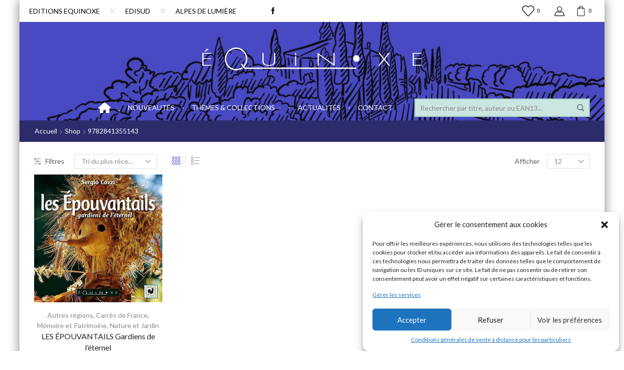

--- FILE ---
content_type: text/html; charset=utf-8
request_url: https://www.google.com/recaptcha/api2/anchor?ar=1&k=6LfWUDsUAAAAACHMT86kJnqkNZz0AiqZyoyXwJEP&co=aHR0cHM6Ly93d3cuZWRpdGlvbnMtZXF1aW5veGUuY29tOjQ0Mw..&hl=en&v=N67nZn4AqZkNcbeMu4prBgzg&theme=light&size=normal&anchor-ms=20000&execute-ms=30000&cb=abxost5c3i68
body_size: 49098
content:
<!DOCTYPE HTML><html dir="ltr" lang="en"><head><meta http-equiv="Content-Type" content="text/html; charset=UTF-8">
<meta http-equiv="X-UA-Compatible" content="IE=edge">
<title>reCAPTCHA</title>
<style type="text/css">
/* cyrillic-ext */
@font-face {
  font-family: 'Roboto';
  font-style: normal;
  font-weight: 400;
  font-stretch: 100%;
  src: url(//fonts.gstatic.com/s/roboto/v48/KFO7CnqEu92Fr1ME7kSn66aGLdTylUAMa3GUBHMdazTgWw.woff2) format('woff2');
  unicode-range: U+0460-052F, U+1C80-1C8A, U+20B4, U+2DE0-2DFF, U+A640-A69F, U+FE2E-FE2F;
}
/* cyrillic */
@font-face {
  font-family: 'Roboto';
  font-style: normal;
  font-weight: 400;
  font-stretch: 100%;
  src: url(//fonts.gstatic.com/s/roboto/v48/KFO7CnqEu92Fr1ME7kSn66aGLdTylUAMa3iUBHMdazTgWw.woff2) format('woff2');
  unicode-range: U+0301, U+0400-045F, U+0490-0491, U+04B0-04B1, U+2116;
}
/* greek-ext */
@font-face {
  font-family: 'Roboto';
  font-style: normal;
  font-weight: 400;
  font-stretch: 100%;
  src: url(//fonts.gstatic.com/s/roboto/v48/KFO7CnqEu92Fr1ME7kSn66aGLdTylUAMa3CUBHMdazTgWw.woff2) format('woff2');
  unicode-range: U+1F00-1FFF;
}
/* greek */
@font-face {
  font-family: 'Roboto';
  font-style: normal;
  font-weight: 400;
  font-stretch: 100%;
  src: url(//fonts.gstatic.com/s/roboto/v48/KFO7CnqEu92Fr1ME7kSn66aGLdTylUAMa3-UBHMdazTgWw.woff2) format('woff2');
  unicode-range: U+0370-0377, U+037A-037F, U+0384-038A, U+038C, U+038E-03A1, U+03A3-03FF;
}
/* math */
@font-face {
  font-family: 'Roboto';
  font-style: normal;
  font-weight: 400;
  font-stretch: 100%;
  src: url(//fonts.gstatic.com/s/roboto/v48/KFO7CnqEu92Fr1ME7kSn66aGLdTylUAMawCUBHMdazTgWw.woff2) format('woff2');
  unicode-range: U+0302-0303, U+0305, U+0307-0308, U+0310, U+0312, U+0315, U+031A, U+0326-0327, U+032C, U+032F-0330, U+0332-0333, U+0338, U+033A, U+0346, U+034D, U+0391-03A1, U+03A3-03A9, U+03B1-03C9, U+03D1, U+03D5-03D6, U+03F0-03F1, U+03F4-03F5, U+2016-2017, U+2034-2038, U+203C, U+2040, U+2043, U+2047, U+2050, U+2057, U+205F, U+2070-2071, U+2074-208E, U+2090-209C, U+20D0-20DC, U+20E1, U+20E5-20EF, U+2100-2112, U+2114-2115, U+2117-2121, U+2123-214F, U+2190, U+2192, U+2194-21AE, U+21B0-21E5, U+21F1-21F2, U+21F4-2211, U+2213-2214, U+2216-22FF, U+2308-230B, U+2310, U+2319, U+231C-2321, U+2336-237A, U+237C, U+2395, U+239B-23B7, U+23D0, U+23DC-23E1, U+2474-2475, U+25AF, U+25B3, U+25B7, U+25BD, U+25C1, U+25CA, U+25CC, U+25FB, U+266D-266F, U+27C0-27FF, U+2900-2AFF, U+2B0E-2B11, U+2B30-2B4C, U+2BFE, U+3030, U+FF5B, U+FF5D, U+1D400-1D7FF, U+1EE00-1EEFF;
}
/* symbols */
@font-face {
  font-family: 'Roboto';
  font-style: normal;
  font-weight: 400;
  font-stretch: 100%;
  src: url(//fonts.gstatic.com/s/roboto/v48/KFO7CnqEu92Fr1ME7kSn66aGLdTylUAMaxKUBHMdazTgWw.woff2) format('woff2');
  unicode-range: U+0001-000C, U+000E-001F, U+007F-009F, U+20DD-20E0, U+20E2-20E4, U+2150-218F, U+2190, U+2192, U+2194-2199, U+21AF, U+21E6-21F0, U+21F3, U+2218-2219, U+2299, U+22C4-22C6, U+2300-243F, U+2440-244A, U+2460-24FF, U+25A0-27BF, U+2800-28FF, U+2921-2922, U+2981, U+29BF, U+29EB, U+2B00-2BFF, U+4DC0-4DFF, U+FFF9-FFFB, U+10140-1018E, U+10190-1019C, U+101A0, U+101D0-101FD, U+102E0-102FB, U+10E60-10E7E, U+1D2C0-1D2D3, U+1D2E0-1D37F, U+1F000-1F0FF, U+1F100-1F1AD, U+1F1E6-1F1FF, U+1F30D-1F30F, U+1F315, U+1F31C, U+1F31E, U+1F320-1F32C, U+1F336, U+1F378, U+1F37D, U+1F382, U+1F393-1F39F, U+1F3A7-1F3A8, U+1F3AC-1F3AF, U+1F3C2, U+1F3C4-1F3C6, U+1F3CA-1F3CE, U+1F3D4-1F3E0, U+1F3ED, U+1F3F1-1F3F3, U+1F3F5-1F3F7, U+1F408, U+1F415, U+1F41F, U+1F426, U+1F43F, U+1F441-1F442, U+1F444, U+1F446-1F449, U+1F44C-1F44E, U+1F453, U+1F46A, U+1F47D, U+1F4A3, U+1F4B0, U+1F4B3, U+1F4B9, U+1F4BB, U+1F4BF, U+1F4C8-1F4CB, U+1F4D6, U+1F4DA, U+1F4DF, U+1F4E3-1F4E6, U+1F4EA-1F4ED, U+1F4F7, U+1F4F9-1F4FB, U+1F4FD-1F4FE, U+1F503, U+1F507-1F50B, U+1F50D, U+1F512-1F513, U+1F53E-1F54A, U+1F54F-1F5FA, U+1F610, U+1F650-1F67F, U+1F687, U+1F68D, U+1F691, U+1F694, U+1F698, U+1F6AD, U+1F6B2, U+1F6B9-1F6BA, U+1F6BC, U+1F6C6-1F6CF, U+1F6D3-1F6D7, U+1F6E0-1F6EA, U+1F6F0-1F6F3, U+1F6F7-1F6FC, U+1F700-1F7FF, U+1F800-1F80B, U+1F810-1F847, U+1F850-1F859, U+1F860-1F887, U+1F890-1F8AD, U+1F8B0-1F8BB, U+1F8C0-1F8C1, U+1F900-1F90B, U+1F93B, U+1F946, U+1F984, U+1F996, U+1F9E9, U+1FA00-1FA6F, U+1FA70-1FA7C, U+1FA80-1FA89, U+1FA8F-1FAC6, U+1FACE-1FADC, U+1FADF-1FAE9, U+1FAF0-1FAF8, U+1FB00-1FBFF;
}
/* vietnamese */
@font-face {
  font-family: 'Roboto';
  font-style: normal;
  font-weight: 400;
  font-stretch: 100%;
  src: url(//fonts.gstatic.com/s/roboto/v48/KFO7CnqEu92Fr1ME7kSn66aGLdTylUAMa3OUBHMdazTgWw.woff2) format('woff2');
  unicode-range: U+0102-0103, U+0110-0111, U+0128-0129, U+0168-0169, U+01A0-01A1, U+01AF-01B0, U+0300-0301, U+0303-0304, U+0308-0309, U+0323, U+0329, U+1EA0-1EF9, U+20AB;
}
/* latin-ext */
@font-face {
  font-family: 'Roboto';
  font-style: normal;
  font-weight: 400;
  font-stretch: 100%;
  src: url(//fonts.gstatic.com/s/roboto/v48/KFO7CnqEu92Fr1ME7kSn66aGLdTylUAMa3KUBHMdazTgWw.woff2) format('woff2');
  unicode-range: U+0100-02BA, U+02BD-02C5, U+02C7-02CC, U+02CE-02D7, U+02DD-02FF, U+0304, U+0308, U+0329, U+1D00-1DBF, U+1E00-1E9F, U+1EF2-1EFF, U+2020, U+20A0-20AB, U+20AD-20C0, U+2113, U+2C60-2C7F, U+A720-A7FF;
}
/* latin */
@font-face {
  font-family: 'Roboto';
  font-style: normal;
  font-weight: 400;
  font-stretch: 100%;
  src: url(//fonts.gstatic.com/s/roboto/v48/KFO7CnqEu92Fr1ME7kSn66aGLdTylUAMa3yUBHMdazQ.woff2) format('woff2');
  unicode-range: U+0000-00FF, U+0131, U+0152-0153, U+02BB-02BC, U+02C6, U+02DA, U+02DC, U+0304, U+0308, U+0329, U+2000-206F, U+20AC, U+2122, U+2191, U+2193, U+2212, U+2215, U+FEFF, U+FFFD;
}
/* cyrillic-ext */
@font-face {
  font-family: 'Roboto';
  font-style: normal;
  font-weight: 500;
  font-stretch: 100%;
  src: url(//fonts.gstatic.com/s/roboto/v48/KFO7CnqEu92Fr1ME7kSn66aGLdTylUAMa3GUBHMdazTgWw.woff2) format('woff2');
  unicode-range: U+0460-052F, U+1C80-1C8A, U+20B4, U+2DE0-2DFF, U+A640-A69F, U+FE2E-FE2F;
}
/* cyrillic */
@font-face {
  font-family: 'Roboto';
  font-style: normal;
  font-weight: 500;
  font-stretch: 100%;
  src: url(//fonts.gstatic.com/s/roboto/v48/KFO7CnqEu92Fr1ME7kSn66aGLdTylUAMa3iUBHMdazTgWw.woff2) format('woff2');
  unicode-range: U+0301, U+0400-045F, U+0490-0491, U+04B0-04B1, U+2116;
}
/* greek-ext */
@font-face {
  font-family: 'Roboto';
  font-style: normal;
  font-weight: 500;
  font-stretch: 100%;
  src: url(//fonts.gstatic.com/s/roboto/v48/KFO7CnqEu92Fr1ME7kSn66aGLdTylUAMa3CUBHMdazTgWw.woff2) format('woff2');
  unicode-range: U+1F00-1FFF;
}
/* greek */
@font-face {
  font-family: 'Roboto';
  font-style: normal;
  font-weight: 500;
  font-stretch: 100%;
  src: url(//fonts.gstatic.com/s/roboto/v48/KFO7CnqEu92Fr1ME7kSn66aGLdTylUAMa3-UBHMdazTgWw.woff2) format('woff2');
  unicode-range: U+0370-0377, U+037A-037F, U+0384-038A, U+038C, U+038E-03A1, U+03A3-03FF;
}
/* math */
@font-face {
  font-family: 'Roboto';
  font-style: normal;
  font-weight: 500;
  font-stretch: 100%;
  src: url(//fonts.gstatic.com/s/roboto/v48/KFO7CnqEu92Fr1ME7kSn66aGLdTylUAMawCUBHMdazTgWw.woff2) format('woff2');
  unicode-range: U+0302-0303, U+0305, U+0307-0308, U+0310, U+0312, U+0315, U+031A, U+0326-0327, U+032C, U+032F-0330, U+0332-0333, U+0338, U+033A, U+0346, U+034D, U+0391-03A1, U+03A3-03A9, U+03B1-03C9, U+03D1, U+03D5-03D6, U+03F0-03F1, U+03F4-03F5, U+2016-2017, U+2034-2038, U+203C, U+2040, U+2043, U+2047, U+2050, U+2057, U+205F, U+2070-2071, U+2074-208E, U+2090-209C, U+20D0-20DC, U+20E1, U+20E5-20EF, U+2100-2112, U+2114-2115, U+2117-2121, U+2123-214F, U+2190, U+2192, U+2194-21AE, U+21B0-21E5, U+21F1-21F2, U+21F4-2211, U+2213-2214, U+2216-22FF, U+2308-230B, U+2310, U+2319, U+231C-2321, U+2336-237A, U+237C, U+2395, U+239B-23B7, U+23D0, U+23DC-23E1, U+2474-2475, U+25AF, U+25B3, U+25B7, U+25BD, U+25C1, U+25CA, U+25CC, U+25FB, U+266D-266F, U+27C0-27FF, U+2900-2AFF, U+2B0E-2B11, U+2B30-2B4C, U+2BFE, U+3030, U+FF5B, U+FF5D, U+1D400-1D7FF, U+1EE00-1EEFF;
}
/* symbols */
@font-face {
  font-family: 'Roboto';
  font-style: normal;
  font-weight: 500;
  font-stretch: 100%;
  src: url(//fonts.gstatic.com/s/roboto/v48/KFO7CnqEu92Fr1ME7kSn66aGLdTylUAMaxKUBHMdazTgWw.woff2) format('woff2');
  unicode-range: U+0001-000C, U+000E-001F, U+007F-009F, U+20DD-20E0, U+20E2-20E4, U+2150-218F, U+2190, U+2192, U+2194-2199, U+21AF, U+21E6-21F0, U+21F3, U+2218-2219, U+2299, U+22C4-22C6, U+2300-243F, U+2440-244A, U+2460-24FF, U+25A0-27BF, U+2800-28FF, U+2921-2922, U+2981, U+29BF, U+29EB, U+2B00-2BFF, U+4DC0-4DFF, U+FFF9-FFFB, U+10140-1018E, U+10190-1019C, U+101A0, U+101D0-101FD, U+102E0-102FB, U+10E60-10E7E, U+1D2C0-1D2D3, U+1D2E0-1D37F, U+1F000-1F0FF, U+1F100-1F1AD, U+1F1E6-1F1FF, U+1F30D-1F30F, U+1F315, U+1F31C, U+1F31E, U+1F320-1F32C, U+1F336, U+1F378, U+1F37D, U+1F382, U+1F393-1F39F, U+1F3A7-1F3A8, U+1F3AC-1F3AF, U+1F3C2, U+1F3C4-1F3C6, U+1F3CA-1F3CE, U+1F3D4-1F3E0, U+1F3ED, U+1F3F1-1F3F3, U+1F3F5-1F3F7, U+1F408, U+1F415, U+1F41F, U+1F426, U+1F43F, U+1F441-1F442, U+1F444, U+1F446-1F449, U+1F44C-1F44E, U+1F453, U+1F46A, U+1F47D, U+1F4A3, U+1F4B0, U+1F4B3, U+1F4B9, U+1F4BB, U+1F4BF, U+1F4C8-1F4CB, U+1F4D6, U+1F4DA, U+1F4DF, U+1F4E3-1F4E6, U+1F4EA-1F4ED, U+1F4F7, U+1F4F9-1F4FB, U+1F4FD-1F4FE, U+1F503, U+1F507-1F50B, U+1F50D, U+1F512-1F513, U+1F53E-1F54A, U+1F54F-1F5FA, U+1F610, U+1F650-1F67F, U+1F687, U+1F68D, U+1F691, U+1F694, U+1F698, U+1F6AD, U+1F6B2, U+1F6B9-1F6BA, U+1F6BC, U+1F6C6-1F6CF, U+1F6D3-1F6D7, U+1F6E0-1F6EA, U+1F6F0-1F6F3, U+1F6F7-1F6FC, U+1F700-1F7FF, U+1F800-1F80B, U+1F810-1F847, U+1F850-1F859, U+1F860-1F887, U+1F890-1F8AD, U+1F8B0-1F8BB, U+1F8C0-1F8C1, U+1F900-1F90B, U+1F93B, U+1F946, U+1F984, U+1F996, U+1F9E9, U+1FA00-1FA6F, U+1FA70-1FA7C, U+1FA80-1FA89, U+1FA8F-1FAC6, U+1FACE-1FADC, U+1FADF-1FAE9, U+1FAF0-1FAF8, U+1FB00-1FBFF;
}
/* vietnamese */
@font-face {
  font-family: 'Roboto';
  font-style: normal;
  font-weight: 500;
  font-stretch: 100%;
  src: url(//fonts.gstatic.com/s/roboto/v48/KFO7CnqEu92Fr1ME7kSn66aGLdTylUAMa3OUBHMdazTgWw.woff2) format('woff2');
  unicode-range: U+0102-0103, U+0110-0111, U+0128-0129, U+0168-0169, U+01A0-01A1, U+01AF-01B0, U+0300-0301, U+0303-0304, U+0308-0309, U+0323, U+0329, U+1EA0-1EF9, U+20AB;
}
/* latin-ext */
@font-face {
  font-family: 'Roboto';
  font-style: normal;
  font-weight: 500;
  font-stretch: 100%;
  src: url(//fonts.gstatic.com/s/roboto/v48/KFO7CnqEu92Fr1ME7kSn66aGLdTylUAMa3KUBHMdazTgWw.woff2) format('woff2');
  unicode-range: U+0100-02BA, U+02BD-02C5, U+02C7-02CC, U+02CE-02D7, U+02DD-02FF, U+0304, U+0308, U+0329, U+1D00-1DBF, U+1E00-1E9F, U+1EF2-1EFF, U+2020, U+20A0-20AB, U+20AD-20C0, U+2113, U+2C60-2C7F, U+A720-A7FF;
}
/* latin */
@font-face {
  font-family: 'Roboto';
  font-style: normal;
  font-weight: 500;
  font-stretch: 100%;
  src: url(//fonts.gstatic.com/s/roboto/v48/KFO7CnqEu92Fr1ME7kSn66aGLdTylUAMa3yUBHMdazQ.woff2) format('woff2');
  unicode-range: U+0000-00FF, U+0131, U+0152-0153, U+02BB-02BC, U+02C6, U+02DA, U+02DC, U+0304, U+0308, U+0329, U+2000-206F, U+20AC, U+2122, U+2191, U+2193, U+2212, U+2215, U+FEFF, U+FFFD;
}
/* cyrillic-ext */
@font-face {
  font-family: 'Roboto';
  font-style: normal;
  font-weight: 900;
  font-stretch: 100%;
  src: url(//fonts.gstatic.com/s/roboto/v48/KFO7CnqEu92Fr1ME7kSn66aGLdTylUAMa3GUBHMdazTgWw.woff2) format('woff2');
  unicode-range: U+0460-052F, U+1C80-1C8A, U+20B4, U+2DE0-2DFF, U+A640-A69F, U+FE2E-FE2F;
}
/* cyrillic */
@font-face {
  font-family: 'Roboto';
  font-style: normal;
  font-weight: 900;
  font-stretch: 100%;
  src: url(//fonts.gstatic.com/s/roboto/v48/KFO7CnqEu92Fr1ME7kSn66aGLdTylUAMa3iUBHMdazTgWw.woff2) format('woff2');
  unicode-range: U+0301, U+0400-045F, U+0490-0491, U+04B0-04B1, U+2116;
}
/* greek-ext */
@font-face {
  font-family: 'Roboto';
  font-style: normal;
  font-weight: 900;
  font-stretch: 100%;
  src: url(//fonts.gstatic.com/s/roboto/v48/KFO7CnqEu92Fr1ME7kSn66aGLdTylUAMa3CUBHMdazTgWw.woff2) format('woff2');
  unicode-range: U+1F00-1FFF;
}
/* greek */
@font-face {
  font-family: 'Roboto';
  font-style: normal;
  font-weight: 900;
  font-stretch: 100%;
  src: url(//fonts.gstatic.com/s/roboto/v48/KFO7CnqEu92Fr1ME7kSn66aGLdTylUAMa3-UBHMdazTgWw.woff2) format('woff2');
  unicode-range: U+0370-0377, U+037A-037F, U+0384-038A, U+038C, U+038E-03A1, U+03A3-03FF;
}
/* math */
@font-face {
  font-family: 'Roboto';
  font-style: normal;
  font-weight: 900;
  font-stretch: 100%;
  src: url(//fonts.gstatic.com/s/roboto/v48/KFO7CnqEu92Fr1ME7kSn66aGLdTylUAMawCUBHMdazTgWw.woff2) format('woff2');
  unicode-range: U+0302-0303, U+0305, U+0307-0308, U+0310, U+0312, U+0315, U+031A, U+0326-0327, U+032C, U+032F-0330, U+0332-0333, U+0338, U+033A, U+0346, U+034D, U+0391-03A1, U+03A3-03A9, U+03B1-03C9, U+03D1, U+03D5-03D6, U+03F0-03F1, U+03F4-03F5, U+2016-2017, U+2034-2038, U+203C, U+2040, U+2043, U+2047, U+2050, U+2057, U+205F, U+2070-2071, U+2074-208E, U+2090-209C, U+20D0-20DC, U+20E1, U+20E5-20EF, U+2100-2112, U+2114-2115, U+2117-2121, U+2123-214F, U+2190, U+2192, U+2194-21AE, U+21B0-21E5, U+21F1-21F2, U+21F4-2211, U+2213-2214, U+2216-22FF, U+2308-230B, U+2310, U+2319, U+231C-2321, U+2336-237A, U+237C, U+2395, U+239B-23B7, U+23D0, U+23DC-23E1, U+2474-2475, U+25AF, U+25B3, U+25B7, U+25BD, U+25C1, U+25CA, U+25CC, U+25FB, U+266D-266F, U+27C0-27FF, U+2900-2AFF, U+2B0E-2B11, U+2B30-2B4C, U+2BFE, U+3030, U+FF5B, U+FF5D, U+1D400-1D7FF, U+1EE00-1EEFF;
}
/* symbols */
@font-face {
  font-family: 'Roboto';
  font-style: normal;
  font-weight: 900;
  font-stretch: 100%;
  src: url(//fonts.gstatic.com/s/roboto/v48/KFO7CnqEu92Fr1ME7kSn66aGLdTylUAMaxKUBHMdazTgWw.woff2) format('woff2');
  unicode-range: U+0001-000C, U+000E-001F, U+007F-009F, U+20DD-20E0, U+20E2-20E4, U+2150-218F, U+2190, U+2192, U+2194-2199, U+21AF, U+21E6-21F0, U+21F3, U+2218-2219, U+2299, U+22C4-22C6, U+2300-243F, U+2440-244A, U+2460-24FF, U+25A0-27BF, U+2800-28FF, U+2921-2922, U+2981, U+29BF, U+29EB, U+2B00-2BFF, U+4DC0-4DFF, U+FFF9-FFFB, U+10140-1018E, U+10190-1019C, U+101A0, U+101D0-101FD, U+102E0-102FB, U+10E60-10E7E, U+1D2C0-1D2D3, U+1D2E0-1D37F, U+1F000-1F0FF, U+1F100-1F1AD, U+1F1E6-1F1FF, U+1F30D-1F30F, U+1F315, U+1F31C, U+1F31E, U+1F320-1F32C, U+1F336, U+1F378, U+1F37D, U+1F382, U+1F393-1F39F, U+1F3A7-1F3A8, U+1F3AC-1F3AF, U+1F3C2, U+1F3C4-1F3C6, U+1F3CA-1F3CE, U+1F3D4-1F3E0, U+1F3ED, U+1F3F1-1F3F3, U+1F3F5-1F3F7, U+1F408, U+1F415, U+1F41F, U+1F426, U+1F43F, U+1F441-1F442, U+1F444, U+1F446-1F449, U+1F44C-1F44E, U+1F453, U+1F46A, U+1F47D, U+1F4A3, U+1F4B0, U+1F4B3, U+1F4B9, U+1F4BB, U+1F4BF, U+1F4C8-1F4CB, U+1F4D6, U+1F4DA, U+1F4DF, U+1F4E3-1F4E6, U+1F4EA-1F4ED, U+1F4F7, U+1F4F9-1F4FB, U+1F4FD-1F4FE, U+1F503, U+1F507-1F50B, U+1F50D, U+1F512-1F513, U+1F53E-1F54A, U+1F54F-1F5FA, U+1F610, U+1F650-1F67F, U+1F687, U+1F68D, U+1F691, U+1F694, U+1F698, U+1F6AD, U+1F6B2, U+1F6B9-1F6BA, U+1F6BC, U+1F6C6-1F6CF, U+1F6D3-1F6D7, U+1F6E0-1F6EA, U+1F6F0-1F6F3, U+1F6F7-1F6FC, U+1F700-1F7FF, U+1F800-1F80B, U+1F810-1F847, U+1F850-1F859, U+1F860-1F887, U+1F890-1F8AD, U+1F8B0-1F8BB, U+1F8C0-1F8C1, U+1F900-1F90B, U+1F93B, U+1F946, U+1F984, U+1F996, U+1F9E9, U+1FA00-1FA6F, U+1FA70-1FA7C, U+1FA80-1FA89, U+1FA8F-1FAC6, U+1FACE-1FADC, U+1FADF-1FAE9, U+1FAF0-1FAF8, U+1FB00-1FBFF;
}
/* vietnamese */
@font-face {
  font-family: 'Roboto';
  font-style: normal;
  font-weight: 900;
  font-stretch: 100%;
  src: url(//fonts.gstatic.com/s/roboto/v48/KFO7CnqEu92Fr1ME7kSn66aGLdTylUAMa3OUBHMdazTgWw.woff2) format('woff2');
  unicode-range: U+0102-0103, U+0110-0111, U+0128-0129, U+0168-0169, U+01A0-01A1, U+01AF-01B0, U+0300-0301, U+0303-0304, U+0308-0309, U+0323, U+0329, U+1EA0-1EF9, U+20AB;
}
/* latin-ext */
@font-face {
  font-family: 'Roboto';
  font-style: normal;
  font-weight: 900;
  font-stretch: 100%;
  src: url(//fonts.gstatic.com/s/roboto/v48/KFO7CnqEu92Fr1ME7kSn66aGLdTylUAMa3KUBHMdazTgWw.woff2) format('woff2');
  unicode-range: U+0100-02BA, U+02BD-02C5, U+02C7-02CC, U+02CE-02D7, U+02DD-02FF, U+0304, U+0308, U+0329, U+1D00-1DBF, U+1E00-1E9F, U+1EF2-1EFF, U+2020, U+20A0-20AB, U+20AD-20C0, U+2113, U+2C60-2C7F, U+A720-A7FF;
}
/* latin */
@font-face {
  font-family: 'Roboto';
  font-style: normal;
  font-weight: 900;
  font-stretch: 100%;
  src: url(//fonts.gstatic.com/s/roboto/v48/KFO7CnqEu92Fr1ME7kSn66aGLdTylUAMa3yUBHMdazQ.woff2) format('woff2');
  unicode-range: U+0000-00FF, U+0131, U+0152-0153, U+02BB-02BC, U+02C6, U+02DA, U+02DC, U+0304, U+0308, U+0329, U+2000-206F, U+20AC, U+2122, U+2191, U+2193, U+2212, U+2215, U+FEFF, U+FFFD;
}

</style>
<link rel="stylesheet" type="text/css" href="https://www.gstatic.com/recaptcha/releases/N67nZn4AqZkNcbeMu4prBgzg/styles__ltr.css">
<script nonce="BpBXPHRdlV1lCl9dMGq88A" type="text/javascript">window['__recaptcha_api'] = 'https://www.google.com/recaptcha/api2/';</script>
<script type="text/javascript" src="https://www.gstatic.com/recaptcha/releases/N67nZn4AqZkNcbeMu4prBgzg/recaptcha__en.js" nonce="BpBXPHRdlV1lCl9dMGq88A">
      
    </script></head>
<body><div id="rc-anchor-alert" class="rc-anchor-alert"></div>
<input type="hidden" id="recaptcha-token" value="[base64]">
<script type="text/javascript" nonce="BpBXPHRdlV1lCl9dMGq88A">
      recaptcha.anchor.Main.init("[\x22ainput\x22,[\x22bgdata\x22,\x22\x22,\[base64]/[base64]/[base64]/[base64]/[base64]/UltsKytdPUU6KEU8MjA0OD9SW2wrK109RT4+NnwxOTI6KChFJjY0NTEyKT09NTUyOTYmJk0rMTxjLmxlbmd0aCYmKGMuY2hhckNvZGVBdChNKzEpJjY0NTEyKT09NTYzMjA/[base64]/[base64]/[base64]/[base64]/[base64]/[base64]/[base64]\x22,\[base64]\\u003d\x22,\x22YMK1McKHwrfCo8KDOw/CoCVew7fDkcKHwqHDssKmwpctw6AWwqTDkMO8w6rDkcKLPMKrXjDDrcKJEcKCWX/Dh8KwG2TCisOLdHrCgMKlWcOcdMOBwqM+w6oawodBwqnDrxfCisOVWMKMw5nDpAfDuxQgBy3CjUEeUEnDujbCr3LDrD3DuMKnw7dhw5fCosOEwogVw7Y7UkwXwpYlNsO3dMOmB8KpwpEMw5g5w6DCmSjDusK0QMKHw5rCpcOTw4ZeWmDCjj/Cv8O+wp/DrzkRTjdFwoFOHsKNw7RWeMOgwql0wq5JX8OXCxVMwrfDnsKEIMO2w4RXaRHClR7ChyXCuG8NfwHCtX7Do8OwcVYJw7V4wpvCikVtSQI7VsKOFifCgMO2QMO6wpFnfsOsw4ojw4fDqMOVw688w6gNw4Mlb8KEw6M/BlrDmhBmwpYyw5fChMOGNSU1TMOFMjXDkXzCsAd6BRUjwoB3wozCvhjDrAnDl0R9wrLCpn3Dk2ZAwosFwqDClDfDnMKJw74nBEAbL8KSw53CnsOWw6bDhcOIwoHCtmklasOqw5tuw5PDocKKL1VywpDDmVAtbcKcw6LCt8O/JMOhwqA5AcONAsKZendTw68sHMO8w5bDmxfCqsOoaCQDZRYFw7/CkCpJwqLDuw5IU8KLwodgRsOxw4TDllnDqcOfwrXDunFNNibDpcKWK1HDumhHKTPDqMOmwoPDvMOrwrPCqBDCjMKEJifCrMKPwpobw5HDpm5hw5UeEcKufsKjwrzDhcKYZk1Uw5/DhwYiSiJyQcK2w5pDS8OhwrPCiXDDkQt8TMOkBhfCtcOnworDpsKUwrfDuUtSexgiYQ9nFsKcw4xHTEXDksKADcKLcSTCgyrCvyTCh8Ocw7DCuifDlsKjwqPCoMOvEMOXM8OSHFHCp14tc8K2w6rDosKywpHDvMKVw6F9woZhw4DDhcKYRsKKwp/Cp07CusKIWnnDg8O0woE3Jg7CncKkMsO7CsKJw6PCr8KQWgvCr3LCgsKfw5kWwr53w5t2flsrEglswpTCnh7DqgtAZCpAw68tYQAGD8O9N19Xw7YkIyAYwqYSZcKBfsK/fiXDhm3DlMKTw63DvUfCocOjAQQ2E2rCkcKnw77Dk8KMXcOHAcO4w7DCp2LDtMKEDHTCpsK8D8ONwqTDgsOdZCjChCXDjWnDuMOSfcOkdsOfUMO6wpclJcOTwr/CjcOPWzfCnBIhwrfCnGoLwpJUw6zDmcKAw6INP8O2wpHDoHbDrm7DvcKcMktHQ8Opw5LDksKyCWVyw6bCk8KdwpZmL8Oww5PDh0hcw73Dsxc6wpTDhyo2wrlXA8K2wpcOw5llccOhe2jCgStdd8Kiwq7CkcOAw73ClMO1w6VDZi/[base64]/DmsKrw4YIw6pId8KCw4zCuEIFfUoKw6QSVMKowrjCosKLw4hBwr/DpMOsMcOlwobCgcO1ZV3CncKlwosyw7QGwpZkRls+wpJHAVwTIMKaRVPDmGJxDUhXw6DDt8O3RcOTRMO6w4guw7NMw7LCksKrwrXCksKgDxHDtEvDtQp6TyTCjsORwoMnZBh8w6jCqVpywoLCi8KKAMO/wrc3w4l8woEOwqNhwq3Dqn/Con/DpDnDmynCoj5mOcOtJ8KrTlzDr3PDsCgKGcK4wpPCgMKuwqEdQcOmBsO3wr/Cj8KoGGDDqsOrwpEZwr0fw5bCmcOQbmnDkMKCMcOsw6TCosK/wpwUwqI+DwDDn8KZVFjCiQvCqGArQG1eX8OIw4DChEF5BlvCvMK2DsOSBsO3PRALZncZJQnCoETDrcK/w4nDm8KewolPw5PDoTfCn1DCly/CpcOQw7/CvsO8wqI+wrYoPSd/fVIVw7TCl0TDmTTCi3nCjcK3Hn15RE80wqcZwpMJYsKewoInUEPCpcKmw5XCjsOBbsKfR8Kfw6HCn8Kqwp3CkDrCl8Opwo3DnMKoBTU9wpjCt8KuwrjDuig7w7zCmcK6woPClnxRwr4EAMKyDB7DpsKSwoIqAcOZfmjDnHUnPU5vO8KBw7hpcAvDq0zDgHpmMQ5/aTbCm8Oew4bCuizDlR0fNjFnwrN/M3oLw7DCm8KPwqMbw71zwqXCicKYw7QnwphBwobDvUjCrS7CgsObwovDgg7DjWzDhsO1w4Bww5p/w4VfC8OLwovDtiwEQsKOw7gTcsO9GsK2bsOjWAh3LcKLNsODLXl7UzNnw6xsw4nDrk83d8KLBl0UwqRPZXjCgyjCtcOswowTw6PCucO3wo7CoCHDqh1mwr4lTMKuw7EQw7/CgsOZKsKFw6HCpAUOw7BQHsOSw6g8SFoLw7DDisKfBMONw7YxbATCscOORsK7w7LCosONw4hTI8OhwpbClMKjXcKrWi/DhMO/woXCtRTDqzjCisKmwpvCgMO7ccOKwrPCrMO1SlfCnUvDnQfDpcOawo9kwp/DuRcOw7l5wo94EsKqwpPCrCDDmcKFEcKXHAR0KsKBMwXClMOmAxtCDcKnAsKSw6Fkwq3CvTpsOMOZwoEJRAzDhsKaw5nDnsKRwpF4w4PCv0waVMKfw6tCRR7Dj8KCbcKrwrPDnsOySsOxQ8Klwr9EHGQdwofDjCsscsOPwo/CnAEAUMKewrxMwo4oPR47wplJFCI6wq1PwoYRbTBGwrjDmcOYwqI/[base64]/[base64]/dMOMw5R4FsOmUFBcw7/DoVlEZMK2XcOGwp7DlcOqCsK0w6jDomXCoMOaKmgBfjUGUnLDsx3DqcKOGsKNWcO/VkTDoEJ2bwRnPcOaw68Ww4vDrwwDJHB6CcO/[base64]/DscOLw43CignDqhfCpsOfw43DvVEzccOrGnjCmzfDhsOuwoxewo/DisOgwrEXKnnDpDY6w7xYScO+amx5dsK0wr1MYsOwwqPCo8O4MVjCj8KEw4HCvSjDusKaw5TDqcK5wqk2w7BaZ0Vsw4LCohIVfsKew7DDiMKMScO9w5/DjcKiwodubHp5DMKHA8Kdw5M3N8KVHMKSEcKrw4TDtGbDm2nDp8KIw6nCgMObwqJUWsOawrbDlVc6ChbCvwYxwqYSwrEAw5vClHLCvMKEw4vDuHIIwr/[base64]/[base64]/woxpKn1Iw7fClmbDq8KBdsKBaXALRMONwqPChjLCjcKCQsKIwqrCvQ/DmVg6DsK3IW/CqcKxwocXwrfDh2HDlXJpw7diLyXDhMKbGMO+w5rDihhbTDInYMK0fsK/FDrCm8O6N8KWw6FqX8KhwrBfd8KMwoMsZ0jDrcOLw6jCrcOmw58vUwAVwoHDrXgPfW3ClAgiwrNVwrDDsXVlw7MTHiRCw5Q6wprDncK5w53DmXBYwrsOLMKmw6gLGMKQwr7ChcOoScKuw7lrfEQNw6PCvMOaKBbDncKkwp1zw7/CjAE0wrdhMsK7w6jCv8O4PMKEP2zChzFBDFvCjMKfUn3CmFvCoMKiw6XDg8OZw4Q9cB/CnmnCs34Ywr5mV8OZBsKJH3DDtsK8woYfwqdidhbClEvCpMK5NBZvQRknKQ3CicKAwossw5/CrsKQw58OLg8WGx09VsO9McOiw4JSesKXwrYSwrEWw7/Dn13CpzHCosO/H3h8w4fCqjJnw57Dh8Kuw5Q7w4dkPsOywowoOMKYw408w7bDlcOKWsKyw7TDhcKYAMKuU8KWf8OyajHCniLChSJxw7fDpQNESlfCm8OkFMOUw5pjwrM+dsOAwq/Dr8K+Wg3CuAwhw7LDrmnDl1sowrFjw7nCjWF6bR8bw4zDmUZ/wpPDm8K8w5cPwr0Hw6vCuMK4cQkCNhXDh1F5cMOiC8OWRn/ClMOZYlprw5zDhMOaw5rCn3rDq8KETloZwoBRwoDCu1TDmcOUw6bCjcKcwpPDi8KzwpRMZcKTAXZnwrQYUSRKw54lwpXCjsOvw4VWIsKVXsOdMsKYMG/CoUvDllkFw6rCqcOhSlQ4ekLDoCsyAxHCisKaY0XDt2PDuWrCvmghw497Nh/CmMOnYcKhw6LCqcK3w73CoE09CMKWRCHDg8KQw5nCvSnCjC/CosOcX8KaQ8Ocw6AGwrnCmDA9AFB9wrpuwqhFfVolbQViw4wEw4lqw7/[base64]/PHjDsh15w5w+w5vCtMOHw4zCpHHDjcKiU8KkwqHDikcSwr3CkinDvAEBD1/DtyIywqVDQsKqw5Mmw4ohwr4rw7Blw6hiTcO+w4Ayw4nCpCNmM3XCnsKEW8KlAcOnw6hEM8O9bHLCqkc3w6rDjAvDjBtTwqUtwrgQEglqPlnCn2nDpsOGO8KdRTPCuMOCw5BqACd0w7rCtMKJaw/DsgA6w5rDjcKAwrPCqsKQQcOJX1tiSyYHwo9GwpZhw5R7wqbChGTDm33DqBF/w6PDt1Biw6JJbl53w7jClCzDnMKLAxZxCUbDqE/ChsK7BGXCnsOlw7hPIwQJwrEeVMO3TMKvwpROw40uT8K1fMKHwpdWwqjCoVbDmsKZwoYwVsKAw7FXU0rCrW5zK8OzWMKFB8OQQMOtamjDrQXDmlTDlUHDgRfDmcO3w5Bxwr5wwqLCgcKGwrbCsEI5w68ILMK/wrrDuMKPwrXCrhQiSMKAV8K3w6IUGgHDhsOdwq0RDMKhVcOoLVDDu8Klw7REFUBTHD7CrH7CusKmaUHDsUh+wpHCuXzDgkzDgsKNPRHCuz/Cp8Keem4cwqQFwo42TsOwT2d+w4rCv1vCvsKKNFDChAnDpjZbw6nDnGbCj8OjwqnCiBRmQMKbecKow7tpZcK+w58yVsKNwq/CmRhzTCMnQm3DrQ9DwqQ7fXoyVAZ+w7E0wrbDkTNEC8OvbBDCkQvCvl/CtsK0TsKcw6YGWD8fwpkwWksjbcO/Vk0gwpHDrnBwwrFoT8KOMi1wFMONw77Dr8OxwpHDgcOjc8OWwo0eWMKaw4nCp8OywpTDhBkqWB7CsGIhwpvCs17DqTUvwqUuN8O6wp7Ds8OCwo3CpcO8CWHDpihiw7/Do8OqcsOtw5Idw7LCn1DDrT7DpX/[base64]/CgEDCiEPDjMO9WzQvWsKLw6l3w5bCqHPDmsOYKcO3aEbCp2/[base64]/CkkrDpw9iF2LCtzrDs8KOwrtkWWogMcOJRsKpw5LCoMOVKFHDnwbDpsKxP8OOwqzCj8OEXG/CimbDhQZiwofCksOzBsKtdjpgI3PCvsK7IsOlJcKGBmzCrsKLMMKKSzfDryLDqMO5BsKSwoNdwrbCuMORw4DDhxQYH3bDoGgvwrvCjcKgdcOmw5TDrAzCs8K2wrTDl8K+EUrClMOOOX84w50VMCHCu8Ozw5/CtsOdHXMiw4Apw5bDq2d8w7tsXFrCgwNNw6HDkgzDmgfDu8O1WSPDqMKCwq7Cj8KcwrEKWQRUw7c7DcKtXcO8H1HCocKuwqnCtcOsE8OLwqYFGcOvwqvCnsKZw7FFIMKMZ8K5XUXCqsOWw7sCwoFdwpnDqwbCl8OOw4/DuwbCu8KLwqnDp8KBEMOUY3pGw7nCqCoGXcOTwqLCjcOcw4LClMKrb8Ozw4HDhsK0JMO1wpbDiMOgwp/DvnALA38rw5zCnwLCkn0mwrIKMQ51woIpRsOfwroFwp/DqMK/eMKtA0UbfkfCh8KNNz9ofMKSwooIesOow7vDn1ARU8K4ZMOgw7TCjEHDpMOWw5dgN8OWw5/Dv1NWwo3Cs8Owwqo6GiNNdMOCdTjCk1I4wr8mw7TCkyXChAPDpMKlw4oNwrXDs2rCk8Kbw77CmTjDncKwbcOxwpE9fGrCs8KJbDk2wpFMw6PCpMKww4HDlcO4MMK8wrUbQhTDgcK6fcK4Y8OoUMOLwqbDiW/CucKzw5HCj29uHUsOw51PUgfClcKyHHdlO0lHw7VAw7/CksO8cijCkcOrMVLDqsOAwpLCnlXCs8OpT8KLbcKTwp9swpITw73DnwnCnUXCo8Kuw4NFBDJsPcOSw5/DllzCi8OxChHDtyY7wrbCnMKawrsGw6rDtcOGw6XDskrDs2cLVSXCpQEgVsKoU8OHw51MUMKOFsO2HFt5w4XCjsO/[base64]/JcKZY8KCdcKYXcKnw7xbw6l6wplTfMO9wq/DqcKpw45MwojDvsO/w6t/wrsYwqEFw4HDgENkw6sww53Cv8K9wrXCvzLCq3rDpSzDkQLDlMOkwobDkcKBwoh4fgsiHBFmVHXClQDDuMO1w67Ds8KHQMKuw5NjDyHCnGl2VjnDq11SVMOWG8KrJD3CsWLDuSjDhHTCgT/ChsOVFVZVw7LCqsOTCmXCt8KjTcOOwo9dwoPDm8OQwrHCg8OMw4nDgcOVD8KIdGfDvsKFb1gOw4HDpw3Cj8K/[base64]/MRjCrsKTw5LDiCTDvyPDjSoVw6xTLMOYXMOtwonCvgrDk8K3w7lLY8Ogwr3Cq8KLRmk7wqLDvm/[base64]/[base64]/Dl8OZB8KrPlbDt8O/wp9mw5/Dv8OrLsKiwrlJw7kSY2MTwolxNVPCohXCmA7DoEnDgDbDtXFiw5rChjHDvcOcw5LCjz3CrMOhMSpYwpVKw6UnwrrDv8OzZgxOwq05wph6TcKxQ8Orf8OLQEprfMOqEW7CjMKKeMKUSA8CwqfDgsO3w6fDo8KJNF4ow50/DR3DkGTDtsOoDMK6wrfDlDTDhsKWw5p2w6URwr1Jwrlqw7XCjwh/w6YUdThMwqvDqcKIw5HCkMKNwrzDk8Kjw7ADRUwCVcK7w5tKdm9WQR9lDAHDkMKGw5Q1F8Oxw7JqYsKBV1fCoB3DtMK0w6bCo1gAw7rCnA9fR8K2w5fDlVceOsOAKn/DpMOOwq/[base64]/wqoPw6MewoDDqcKAwr7ChXvCrk7CiMOvJ2zDqHrDg8KQJWZ4wrBswoDDmsKOwph6N2TCjMOaIBAlHxBgJ8OXwqpGwqx5LjQHwrNSwpjCjcO9w5jDiMKCwqpnacKcw4lcw6/CuMOFw6pie8OURy3DtcKWwqxcNsKxw6LCn8OWUcK4w7haw5dSw7N0wpnDj8KYw68Vw4vCjCHDn0c9w7bDgUPCszRmV3LCsEnDhcONw57DqXXCn8K0w5zCpVrDmMOaesORw5nCicOseSQ6wo/DucOrf0bDgSBTw7nDogcjwo0VJ13DrBsgw5EuGFfDkAfCuzDCqVs0N1gTB8OvwoMNX8KNOR3CusODwovDr8KoYsO+esOaw6XDoQ/[base64]/Cp8KSfSFDIARkP8OEPMOMHsKQeBHCtsOBKg/DicKsKsKdw47CpkZ2Eh4Twqchd8O6wrPCiypJDMK+RiTDqcOiwphxw6MQEcOfNzLDt0bCiCEJw6wlw5PCusKkw4rCgGUMH0FWfMOdHMO/CcOAw4jDvhtlwo/[base64]/w7kSw7FPDcKdw5JOXsOucMKGwohKw74oWQtKw67DkmFjw5dVXcOfw70Ww5fDgVzCmxMYdMOaw4wRwqRfe8KRwpnDuRDDkjLClMKAw4DDo1hCHhR8wq7CtEQxw7HDggzCqkzDiUsvwpoDYMKQw7Z8wptGw51nFMK/[base64]/woJcYnDDljRCwrJnGSzDmEjDu8KYVxrDpErDr27DhMOFAlMSM1c6wqtowpE9wrM5TShBw63CrMKqw4XDhBxLwqMiwr3Dk8O8w4wEw5PDiMKVWVcGwr51Wy5Qwo/Cp3ZoUMOFwqTCvHgeaQvCiXB0wpvCqlF8wrDCicOafApFRBbDghHCuD4zNBp2w59CwpwIVMOrw7jCiMKJTgRdwpwNQUnDi8OuwpAiwql/woTChizCmsK1HjzCsxJabsOPWCrDvi8aRMKzw45rLU1Xe8OwwqRuGcKMJ8ONEHtALlHCp8OnTcOrcxfCj8OSAnLCvS7Cszoiw4PDnnsjQMOhwp/DgVMGGiNowqrDj8OKXSMKF8OsSMKmw6zCqVnDvsOFDcKQw4FGw4jCtcK/w4LDv13DnH/DvcOBw7TDvUvCuFrCq8Kaw58gw4pMwoFrXzgHw6fDv8K3w7ASwpbDtMKJQMOJwptWHMO0w54RM1jCnGQ4w5low5Rnw7Y0wo/CqMOVGU3Ct0nDjQ/[base64]/d3jCqibDjMKZAMKgwosowrLCr8OfwofDv8KRfMOsw7bCvm46DsOfwpjCrsKIM1XCjGgnB8OkEW1pw6zDi8OBWVLDiF8LdsKowohdY1JtV0LDucOhw699asO/L2HCkXvDv8KPw6VhwpYIwrzDg0zDg2IcwpXCksKTwotnDcKwU8OHWwrCpsKHGHIuwqUMBHkgHRXCqcOgwo4KalUGLMKqwrHDkG/Dv8Kow5hSw5VuwpHDjMKcIEQYVsOxAhDCuGzDhMOuw5tIEWzCs8Kda0rDpsKrw5MKw6tvwoN/BG7Cr8O7OsKIecKKfH57woLDrlIkEinChQJCc8O9FAQwwp/CpMK2H3bDlMKdOsKGwpvCi8OILMOkw7gVwqPDjsKQMsOkw6/ClMKrYsKxe3vCizLCkVBjU8O5w5TCvsOjw7V0woEHdMOKw75fFgzCiyhsPcO/O8K/Zk4aw55sB8OnUMOmw5fCmMK2wrotbgDCvMOqwpLDmBfDpBDDmsOqC8Kwwq3DinjDqzLDhELCo11lwp0sTMO8w5zCrMOFw6A7w4fDkMOhaxEtw4YuecODdztRwoM8wrrDmlZfLwnCqx3DmcKXw4plIsKuwqYPwqEgw7jDncKdNUhXwqrCv3cQcsO1GcKJGMOIwrbDn3w/[base64]/Cm1NNKSc5w5QmQMOkIMK2w5XDginDvVzDkhteL38wwpcLL8KRw7ZGw5klb1N6ccO6ZlbCm8OlBV8awqnDtnnCsmPDkjHCq2p4W24twqFNw6vDrGPCpC3DpMKyw6AjwrnCkh0iDg8VwpjCr2VVLhYzQz/CksOfwo5NwpwkwpoWdsKif8Kww64hw5c8R3jCqMOtw5JKwqPCgzsfw4AGSMK0w7/CmcKpQMKkKHfDisKlw7DDiQZPXTUzwr0FOcKdHMOeeT3Ck8Orw4PDkcO6QsOXMEMON2Jqwq/ChQ0ww4DDk1/Cs3URwqfClsOuw5vDkTfDqcKxNFQvHcK0wrvDp2Fpw7zDssKewoLCr8KeUBrCpF5oEyRMcgTDoWTCt2TCiVMkwrVMw4PDgMOGG18nw6vCmMOlw5cEAnLCmMKBDcOJccOiRsOnwpJ1Fx0kw55Xw47Dt0HDucOYdMKhw47Dj8K4w7HDuw97YmRww4pWO8Kzw6ovIQLCpj/DtcOYw7zDvsK5wofDgcK5LSXDnsKywqfCoVPCvsOGHWXCs8O/[base64]/wph6G8Ocw6gAEsOZSkEiwoXCl8K9w6Rswowvwr7CuMKfTcOPG8OwXsKJP8Kfw78UEhbDlkrDp8K/wp49SMK5IsK1ewbDn8KYwqgxwofCvRLDkn3CrMKnwo9yw5QZH8KZwprDqsKECsKZTcKqwpzDg08Qw4pQUwV6w647wpsIwrcYYBs2wofCsysKeMKiwpdhw6vDuUHCnxJoMV/Di1rCiMO3wphuwofCuDPDrcOxwonDn8OQYAZYwq3DrcOdasOFw6HDtyfCi1XCtsKOw5LCtsKxMn3Cqk/[base64]/DtsOtOErCpG/CuMO8wq9ew7k7w5JZHirCsWfCiMOYw4ojw4Q4MCg+wpEPZsOqEsO7PMOgwoA1wofDphUBwo7CjsKCTRnDscKKw4Ntw6TCvsKjDcOQUnHDvT/DsjDDpTrDrR/DuWlPwrVTwrPDnsOiw6I5wp0EI8OgKzpHwqnCgcOKw7vDmEZMw4YDw6zCr8O5wodfY1rClMKxbcOEw5MMw6PCkcKrMsKTNjFJw44WLnMxw57Do2/DnALCgMKRw7AqJFvDr8KeJcOEwoRvH17DvcKseMKrw6XCucOIBsKGGR0tTsOCdzkMwqvCkcKCE8Oqw5RAJsKpPUokU0ZZwqBORsKxw7rCl2DClSfDowwLwqfCucOiwrDCpcOyccOcRCB/wpc7w5IKIcKKw41HKSlkw5ZGYlA+bsOJw5TCqMOSdsOSwqvDkQrDhjjCpQDCi39sWsKew4MRw4UOw7YiwotcwqrClzDClVpMMxhvTzfDhsOuQsOsfhnCicKrw7BKDT06BMOTwpQAE1Rswr8yFcOxwoNdIiLCoU/ClcK8w4QVasKLKMOJwoPCqsKew7wIF8KECsO0YcKDw5orXMOJRCsLPsKNGCHDosOnw61sM8OkDSXDk8KXwp3DrMKRwphDfFVYFhYDw5zCi3wgw68EZ33CoibDhMKFEsKPw7/Dnz9vaG3CgXvDrWXDocOWF8Kuw7LDkD7CsBzDscOZdAIpT8OAHsKVQVcaFTR/wqnCgGliw7PCgsOPwrwww5bCk8KIw64LLwgXD8ODwq7Dnw95CMO3QxkKGSwVw7gNO8KvwozDth1MJE1IDsOjw78JwoYcwr7CqMOTw6cLb8OYa8KCEC/Dr8OSw5t9YcKmJwVnOsOGKTbDjARBwromMcOWRMOlwpdUeWs2W8KIJSvDkQInay/CiFDCvDhwaMO4w7rCtcKMQCJwwoEcwrhNw6lsQxMnwowwwpbCnCHDjsK1NVU2C8OHDDY0woUBVlcaJCcyagMgNMK3TsOJdsONDwbCuCjDmHRFw7cqfxsRwpvDtcKgw5LDl8KWWnjDsxVew6xPw4NUY8KfVV/CrFIGRMONLMKfw57DvcKAVFdPEcOcKmZxw5DCvgUUOGdRUk5SQ2wxdMOiKsKIwqsTFsOND8OKAcKtA8O+IMODOMKSGcO3w7FOwrkzS8Ocw6hoZy8iMHJ6YMKbRhdnSVYtwqzCisOjw5NAw6x6w6gSwoVjKithcF3DoMKew6gyaGDDlcObfcKRw7/Du8OUU8KnBjnCj0LCuSlxw7LCusO/cXTCkcKaf8OBwptzw5PCqTlNwrd8EE8ywrjDjELCvcOmAcO4w4LCgMOJwoXCskDDt8KkfMKtwp8Nwq7Cl8KUwpLChcOxMMKmWTouV8K1djHDpA7CosKWDcOowqzCiMOhOAEtwo/Dv8OjwpEqw6HCjxjDk8OPw63DscOnw5vCq8Opw706AT1cAhzCtU0gw6cIwr5fEwx0LnrDpMO3w6jColXCtsO+EQ3CuxbDvsKOcsKTUmnCj8O9U8KYw7lbcUZTOsKHwr5Yw6jDtyJqwr/Ds8K3FcOOw7QHw6kQYsO/[base64]/DtxMwEMOEwrfCgzTCpsKWZsOVYnokD30Sw4N+KwjDhkEtw4TDp3zCgHANL3DDmVHDhMKaw4AJw6fCt8OlM8OIGAdIbMOFwpYGDVrDi8K1McKmwp/CuixzPcOowq8uMsO1wqtFKT0swp9Jw5DDllRtVMOiw57DsMObLsOzw5dow5s3wrhyw6YhL2cjw5TDt8KqbDjCsy8FT8KtKcOxLcKGw7MOFxTDmMOzw5jCvMKGw5zCo3zCnG/DgA3DkDfCogTCpcO5wovDo07Dh3pzR8K+woTCmhrCh2nDumo/w4NRwp3DhsKLwp/CqTBxTMKow6vDscKBW8Okwp/DrMKsw6PCnBp/w6Vnwo9vw5dywqzChDNDw45TPlDCnsOqNTDDm2rDh8OUAMOiw5pdw54cIcOCwrnDtsOzFmDCljEQNAXDkEVawr4twp3CgWweXWbDmEZkM8KrRT9pw5V8TThKw6LCkcKOW2k/[base64]/CvcKNwo5MPnIxYcOtwpjDni/DsMORwpQOXDHCiRlUw7F3w6dLIsOPdyLDrk/DnsOfwpIBw5FvRBrDm8K+R1XCosOuw6LCk8O9Vyt8UMOSwozDj3ArR0YgwoQPAHXDnl3CqQ9mfsOLw5YCw7/Cu1PDq0XCijXDi2TCsinDtcKTCcKNeQ40w5UZOxR8w5ANw4UTE8KhDw4IQ0oiIhcuwrPCiUjDiRTCr8OTw786wq0Dw4jDmcKaw61iF8OGwr/Cu8KXMB7Cq0DDmcKZwoYjwqBTw5IRCETCpTNTwrg9LADCrsObQcOHA0/DqT1pNcKJwqkrcjwgEcOdwpXCqQ8pw5XDmsKew6rDk8OWDgVAQ8KZwqHCssKDfgrCpcObw4TCuwPCpMO0wprCmMKjwrVIMDvCmcKYUcOdSz3CocKewoPCoxkXwrTDqXgiwobCnCIxwrTCvsKswqdlw7sVwo3DksKDW8ODwpLDtCdCw5Y0wrUjw53Dt8K/w7EMw6J2V8OqEQrDhXLDnMOOw7o9w4A+w60rw5oNejtaDcKVPcKLwoBbL0PDqynDucOgZUYYLsKbGm9ww6Uqw7jDl8O/w4TCjMKJEcKpUsOwVjTDqcKlNsOqw5DCrcOZGcOTwoLCnHzDh3PCviXDkAtqI8KIR8KmfwfDo8OYKHYKwp/CoD7CiDoOw5rCssOPw7g4woXDq8OgV8KFZ8OBCsO/w6AjIyHDumppZDPDusOeSQRcL8KEwotVwqsgUsK4w7xhw6gWwpZNX8OgFcKnw717eyl8w5xHw4/Cq8OrPsOcNjjCjsOtwoQgw6fDlcOcBcO1w6bDjcOWwrIYw6DCtcOfEmXDqkwdw7DClMOLIDFTb8OpWH3CrsK4w7tZw5HDusKAwrJSwrHCp1NOw6wzw6Ydwp9JThzDiU/CiUzCskHCscO4YhbCqGNPOsKsczzCgsKFwpAXB0BmfnR7O8OKw7nCuMOFMWnCtGAzFX8+VmXDtw14RSQRRA8Qc8KvbVjDlcOZc8K/w67Do8O/d2UiEB3Co8OHZsO6w4TDqVzDtH7DusOQwoHCuCFUCsKGwrfCkCPCiWnCuMK7wqXDhMOdTGR0JmnDhFoJUxpZLcOWwonCtWpoekt+UDLCosKJfsOMYsOWK8O8L8O1wrweNwjDk8O/[base64]/Cq8KIRVgEDMObwr3CpR3Cj8OJw7XDjMOqUcKKOQtDSQIJw63CnlVDwpjDuMKpwoZhw74IwqXCrijDn8OOXsKywqtdXQQrNcOYwqwPw4bCisO9wqFkE8KSBMO/XkzDicKIw6nDvxrCvMKUTcOMfcOCLGZHY0MowpBKw5dxw6fDpy3CtAYuEsOLajTDjkAxQcOuw4/CsWpLwpHCrzdtFEjCsVnDui5JwqhNO8OfdS5pwpQdAg8zwrnDrznDs8O5w7FrBsOaBMOfMsK/w4o9BMKnw4bDpcO7IMKbw6PCgcKtKFjDmsKNw5U+AD3CjTLDuCEYEMO/RA8bw5vCukPCn8OkDHjCqVtlw61xwrDCpsKjwrTCksKefwzCglDCu8KOw5rCgMORPsOaw4A4w7bCoMK9CnYlagYhVMKRwq/CjDbDmQXCtWYpwq07w7XDlMOEIcOIDgfDuX0tTcOfw5HCk2J+Zl0Dwo/DiCYmw4QTVEnDh0HDn1EnfsKPw7HDkcOqw6xoCAfDtcKLwqfCv8OHJsOPacOrbcKOwpDDiGDDnmfDqcOZGMKRbwzCsTRIKcOVwrs7Q8OVwoMJMMK5w6JRwph1MsO+wq3Dt8KaSxd0w7/[base64]/CriVZw5DCr0nCjELDqcOyw6McdsKPV8KbE1fCghEww4/CksO6wq19w6PCjMKDwp7Dt0kfK8OXwpnCpcKdw7tadsOpdnLCjsOqDSPDjsKIaMOkA1p+UnZew5U1VmdabsK9WMKrw6TCjMOUw5tPbcKYT8KYNRFTJsKiw5rDqmPDvXTCnFDDv15AGMK6eMOzw7hzwoggwq9FZCXCv8KOLRTDn8KIacK/[base64]/w4HCvcKxwqfDpWtEw5DDkxh5w5HCnjl1w7hhccKKwrFQPcK6w65oWw8/w77Dl2xfBm8RXMKQw5dBSBI/MsKESS3DvcKpLXvCk8KAAMOvG1/Do8Kqw55kB8Kzw7VuwqzDgllLw4bCu1bDpkbCh8KGw5XChgphDsKYw64KcQHCjcKpVGJgwpFNHsOZfmBkQMKkw55JVsKpwpzDsHvCt8O9wrEMw48lEMOgwpZ/aig4AAQbw5FlWCjDk2Egw6DDvsKQdmEubcOsWcKjFFZOwqTCug1CSxUyIsKLwrfCrx8rwq8kw6VlAhbDvm7CqcKVEsKIwobDgcO7wrrDlcKBHEPCtsOzb3DCh8OJwosbworDnMKbwqZmCMODwoxSwqo2wrnCj3kvw7w1SMONwo5WJcKew5/DssOBw5wBw7vDtMOvVcOHw45GwrPDpjYtOsKGw4YIw6XCu0vCu2nDtgQ3wrZQaVbCv1zDkCsIwpTDgcOJUyRyw4ZKLkHCksOsw4rCqkHDpzzDgAXCvsO2woEVw70Qw7vCjl3Cj8K3VcKFw7QRYHZuw6Eswr9NYUtUZ8Ocw6FSwr/Dog4IwoXCqU7Cv0rCvk1nwpbCuMKQwq/CqgEawqtmw65NOMOGwoXCr8KDwpTCo8KESE0awpvCn8KpbRvDp8ONw6kXw47DiMKZw79IV2/DuMK1OCnCiMKGwrZcVStXw6FqEMO8w5LCucOtAH4uwqVSJcO1woAuNwxIwqV+YRHCscKUeR/ChTAAI8KIw6nCtMKhw5LCusOyw61pw5/DvsK3wpNKw5rDscOwwrPCuMOsWhAcw4fCgMOdw43DrAoqFx1Gw5DDhcOwOn/DsX/DpsKoRHfCuMKDZcKZwrrDmsO2w6rCtMKvwq9FwpMLwplWw6HDgnPClDPDjnDDg8KEw4XDmi17wrB1asK9BsKdFcOrwr/Cr8KncsKdwqh0MlVxJMK8EsOHw7MHwotSfsK7wrYWcjBaw7F2WMKiwrUbw7PDkGxxTxzDvcOywo/CvcOjBDHCgsOzwpUzwqQ+w6RQP8OzbHABesOBdMKeDsOaLAzCu2o9wpHDsloIw5VIwrYFwqHCuWA+MMOUwpTDkV0hw6XCn07CvcKkEG/Du8OcLBY7TnE3LsK3w6nDg13Cr8Ojw4PDn2LCmsOfTgLChFNAwrM8w4BJwrPDjcKJwrwpR8K4aSnDgQLCvBjDgxXDnF0ww5nDiMKIPB81w6waPcO8woA3TsOWRmcnc8OxNsOrY8OwwpjCm2/CgAsSK8OQZhDCqMOew4XDuHdKw6lGKsOeYMOjwqDDokNCw7XDri1QwrXChMKvwp7DnsOwwrXCiG/DiSgHw4rCkhXDosKVOUYGw6bDrsKXf13CucKaw7tGKlzDrFDCp8K/wqHCrxx8wqbCigTDucO3w5wRwo4Rw6rDngwZA8Kmw7PCjksDFMOnRcKpOijDqMKHZAvCt8Kzw4M0wokOEgPCqsOhwqksd8O7w70DS8KQFsKzLsK0fg1ywo5Cwr1Xw5vDjDvDgRDCvcOHwrHChMKXD8KkwrTCkhbDkcOHf8OYZE8yDhQaJsK/wozCvRkhw53Cn0jCiCfCgxh9wp/DlMKDw7VMNnI/w6TCk1jClsKnel1hw7cbWcKFw5sAwoRHw7TDrAvDpkpUw7g9wpkRwpbDh8KMwqjClMKGwq4NasKHw6rCojHDjMO5VlvConXCtcOtOhvCm8K8Ql/[base64]/DqV0lDG/CuHRUwprCnUnDv2vCusKVRnQhw6LCnxzDohbDvsK0w5vCp8K0w5RJwrRyFWXDrUknw5bDusKoBsKsw7PCh8KAwrUdXMONNMKZwoB8w6kdVAcNSjjDgMOmw6jCoDTCk3XCqxfCj2R/[base64]/CoMO9ScKKLnABw5NAesKwD8KAw6RHw5XChMO7axIww6oEwqfChkrCu8KkeMOBORHDscOnwqYJw6UQw43DrWrDnVotwoUAEh7DjyI4H8OAwq3DpFYDwqzCm8OdWmIRw5PCqcOiw6vDgsOHFj5LwpEVwqjDsyYzYATDnQHCmMOAwrXDtjZ5LcKPJcKTwp/Dk1nCn3DChMKUAXgLw6liP2HDq8OrTMOvw5/DqlHCnsKEw645eXNPw67CoMO2wpoTw5rDtWXDqSXDs18uw47DjcKtw4vCjsK+wrXCoAguw54pesK6dHDCoxrDqlIJwqoxOWUwIcKewrVhLXsfTX7Cg0fCoMO5IMOYSlvConodw7Rew4zCs2lPw7o+fx/[base64]/Dp3tsw51qwrnCkcOBc8O/[base64]/w6NgwonDtEw7XWjCgjvDu09kTmPDuWAvwofCuiooNcO6JmBlJcKawovDtMKdw6TDnlpsWsKSNMKlDcO/w5MyNsKBAMK4wpfDmkXCq8O3wpFbwpfCoyAdEV/CsMOfwpolIUYiw5ZRw684asK9w5/Cm3g8w68COjLDtcO9w4FPw4XDtMKhb8KZXQAVJgdEcMOTw5zCgsK+GkN7w58jwo3DjMKzw7Jww73DmCF9wpLCvzfDnhbCq8O9w7oRwq/DiMKcwqhdw4vCjMKbw5TDs8KpEMOlBjnDtWB0w5zCncK4wpw/[base64]/[base64]/[base64]/Ds8KbOR06woLDuVc+wqIdOXoZeldXw6fDk8OHwpDDgsKZwpZPw5UfayUvwqpmbzvCtMOAw5XCncKPw7jDqyLDlU8xwoDCvsORB8KWPQ/DuUzDvk/CvMK/fC0NVkXCvkLDssKFwqxrDAx3w6LDmTYlN1HCmX7DnBdYc2XCgsOge8K0Tk8Xw5NzDMKJw7wSfiA0A8OPw7nCocK1JBNWwqDDlMKoIlwtesO4WcObVXjDjUcDw4LDpMKJw49aOFPDkMOwIMOKNyfCmi3ChMOpfSp+RC/[base64]/ScKMF8KYw5jChGDDgRocwrp5w5how7jDsSNsEMONwozDpWRGw6J3OcK2wrrCisOdw7RLPsKzJURAwofDpsOdd8KxasKZf8Kfw54tw6jDtyUgw7xRHhI3w4rDtcOxwr/CmGkLYsOwwrHCrsKtRMKSLcKRBmcywrpswoHCq8KXw6PDg8OuKcKpwowYwqsPRMKlwp3CillyR8OdEMK0wqVYCjLDrl/DpUvDr0vDqsK3w5Jew67Dt8Oaw4wIMDvCoHnDnRNIwok0UzXDjU7DpsK7wpNOXWRyw5bCs8KzwprCncKmDXodw74pw5xsK2cLbcKGCUXDkcK0w6/CqsKiwofDgMOCw7DCmTvCisOhBDzDvik5QhRfwr3DhMKHJMKaDsOyN1/DncORw4gfGMO9ATpvCsOrU8OlEyLDnFPCmsOawpTDjMO3T8O0wpPDr8KSw57DmEs7w5Iiw7g2FyowOCpKwqDDrVTCmXrCmC7DrDPCv3fDo3bDg8OUwoMpF2TCp3FbV8OwwrgJwqzDusOswrQnw6RPAsO/McKQwrxMBcKDwrLCosKHw7dNw7p0w7APwpdOBcKuwo9KFwbCm1gxw4zDoQPCnMOpwqsfPmDCiGRowrRiwrcxOcOUbsOlwqd/w5ZMwqxiwo9IY2LDti7DgQPCuENaw6nDmsKoT8Oyw5TDm8KNwpLDncKKw4bDicOvw77DicOqOEN1a3FdwqHDjRREUMKpI8OlIMK/wq4JwrrDhQ9/[base64]/GcK9w6wiZWDDsHzCunXCncO9VxJIchw8w53DvkVcD8KNw4Bbwr07wrDDkU/CscODLMKDXsKuJMOGwpMCwqACekkzHmB5wrI4w7w3w70AdjHDl8K0NcOFw6lDwpfCtcK1w7TCqERtwqTCpcKXesKtwqnCicKiC3nCu0bDtsK8wpXDqMKPb8OzMTrCucKJwoPDgQ7CtcKgKx3CssKtL0Eww7dvw7HCjX/CqnPDtsKZwokFWGfCr3TDo8KBPcOVe8OREsObZiHCmkwzwpcCacKdJDRDUDJUwqLClsKQOkHDocOOwrjDisOOXAQeAGjDisOUasOnAhkeDG1AwrnCvkdWwrXCvsKHHTI7wpPCrsKHwog1w7QAw4bCglhDw6wDGBhjw4DDnMK/[base64]/w742w6zDkMOKcMKkRcKeMgR+woINCBHDmsKGJGZkw6XDvMKhJMOvPD7ChljChCcoYcKpTMOnYMKxBcOjAcOHEcKnwq3ClC3CsQPChcKmfBnCu2fCiMOpTMKlwozCjcOBwrBwwq/Dv0ETN0jCmMKpwoLDpy3DmsKcwoE/[base64]/[base64]/wrXDhsKpw7BCdFAdwqvDj2rDmMKIeD/CosO9w63CtsKcw6/CgMKnw6gvwqTCpVzCpSPCvn7DtcKLHi/DocKtLMOhSMO+NVdGw7HCnQfDvCUTw57CosOzwoFdHcKdIQhfCcKow4cewp3CgMObPsKFZRhdwpvDqkXDkk8xbhfDi8OFwpxPw5BPwq/CrlzCm8OBTcO1wo4oZ8O5L8Kmw5zCqm8bGMOjTGTCilDDrWFwccO8w4rCq0oETcKzwqNjOcOaTDbCv8OePMKzRcOSHSjChsOTCcO5SyJVP0/DvcKSIsOEw410DXFVw4obesKow6/DssOjB8KCwqpbWF/DtRfCtX57E8KJKsO+w5rDqBjDiMKLMMOdByfCgMOdBx4bZybCnyDCmsO2w6PDlCbDgmdqw6xvYTQIIHhiVsKbwrTDhjrCrCDDlMOzwrEWwrZxwoklVMKmb8K1w5NgByQAYk3DmlMbeMO2wo9ywrfCscOFbsKVw4HCs8OBwpXDlsOTGMKYw65yTMOJwo/CisOBwqTDqcK4w41lEcObcMKQwpbDjMKQw5cfwo3Dk8OoFAgZQERUwrcsaHAJwqsBw6snVUbCj8Ksw6ROw5FfWxzDgsOfSlLCrh0Fw63CqcKkdyTDjioSwp/CpcKmw4fDocKXwpACwqVUFlJTMsO2w6zDrE7CkWNGRi7DpsOhYcOdwrLDscKLw6rCpcKcw5fCthEdwq9FD8K7ZMO/w4XDgk5Fwr1nbsK5MsOOwpXDqMKJw59VOMOUwqovBsO9VRVBwpPCncOZwr7CiQgxTQ82SsKmwp3DhQVcw6U5WMOowqJ1Z8Ksw7XDpmVJwpwbw7Z9woMFwoLCpF3ClcK1AQbCh1rDu8OEM3XCo8KvVBrCqsOxWV8Jw5/Cr3XDkMOWWsK+Sw7CtsKrw5DDrcKzwq7DkXY9cVVyQsKcFnhxwpF/fMOKwrtKLmpHwpvCqTktBjpRw5jCnMOuScOgw7YVw5syw7UXwoTDsEg4H2VdHDVXKHjChMOURS4/KFPDozHCiBXDhsOlEFxSGXMHa8KVwqvCklZPGiQxw4DClMOgOsO7w5wsasOpE2kVNXPCnMKgLgzCrGR/EsKEwqTCuMKCHcKeH8OWLxrDicOfwrXDgjPDklp/VsKFwoPDqcOdw5Bpw4FEw7XCgFXDihgoG8OCwqvCuMKkCBJGWMK+wr9TwoDCvnvDu8K+HgMhwokkwqdHU8KbHCg6WcOIa8K+w6PCgRVGwqN6wpjCm28Wwow5wr7Cu8KyesORw5bDqzZ6w5ZLKBASw6vDpMKiw4nDv8K1ZnvDvk3CgsKYWSAzC3/DisKEIcOWSTAwOQc8On3DpMOVG30TUVt4wr3DvT3DrMKXw4xiw67Cohg5wrATwqt9WHDCsMOEA8Otw7/CtcK8c8OEUcOmbQ1EFXBuChhEwoDCnWjCk0AqOQ/DmMKCPk/DtcKmWm7CqCMPScKtZhrDmsONwoLDmkI3W8KufMOxwqEIwrbCosOgfDx6wpbCrMOuwqcHcyPCn8KMw79Ww7PCrMO8CMOoTRt4wqbCocOSw41zwrLDgg3DgEwJc8Kxw7A/AGQBLcKJHsO+wpPDlsKbw4HDiMK2w4hEwqHCqsO0OMO8FcKBSiHCqMKrwolbwr0Vwq4dHiHCgw/Dty9+PcKfHHbCnMKiEcK1eCjClsOZFMOJWHrDkMK/Yj7CokzDlcOANcOvMSHDisOFQVMrLXsgVsOwMw9Mw7gWecKGw7wVwpbClFYrwp/CssOQw5DDoMKSNcKQViVhJAQoKgPCucODZmBoVsOmRnTDtMOPw6fDqHJOw7nCk8O/GyQYwo1DbsONWsOGSwnCgsOHwqgdOBrDpcKWEcKWw6sRwqnCiz/[base64]/fcK7Z8K7A3dCw4kFQnEmwozDvsO5LTnDiMK7N8Owwq8CwqQpc8O7wp3DjsKABcOwNiHDusKVLhNjV07CrXQ0w7c+wpvDo8KBasK5acOowotOwrk9PHx2TRbDhcOrwrTDlsKDfh1cUcOIRRZIw4QpBFNzMsOFbMOlPyrChjrCj2tEwr/ColPDpynCn1lOw6J9cjk3L8KiasKDaAB3A2RWMsOHw6nDsnHCnsKUw73DkTTDtMOpw4wSXCXCgMKSV8KjUDYsw6RkwpTCicOZwoXCosKvw7ZIU8OBwqNGRsK7D1x6NV3CuXjDlx/Dl8K/w7nCoMO7wq3DllxqYsKuQVbCv8Oyw6NBOGjDp2LDvlPCpMKxwovDr8O7w4ljL0HCkz7CoF84B8O6wrrDsHDDu33Cl282QcOqwopzIQAWbMKGwrcuwrvDssOsw5wtwp3DpiVlwrvDuTDDoMK2wqYMPlrCmQ/CgmHCszzCv8OLwpB8wqvCl0w/HcOnZgXDlTBOFxnClQPDu8O1wqPCmsOAwpDCpiPDhEBWccOqwo7ClcOcZcKHwrlOwpHDo8KHwotdwo0yw4hjMsOzwpMRbsO/wo0Nw4JkT8Kuw7x1w6zDrE15wqXDgMKof1vClzx8G0zCg8KqScKDw5vCr8Ogwq0NDVfDlMOMwoHCucKTZsO+CX7CtE9uw6F0w5rCjsKfwp3DpcKpW8K/wr9qwr87wrjClsOvYmJNYHsKw5Ncw5tewoHCnsOfwo7Dk1zCvV3DqcOTVFzCicK/[base64]/[base64]/ZUbCtMKOw7VNw4RPXMO/aDTCmcOPw4zDh8O+YW7DtcObwqVywp5uOnFkBcODIAx/[base64]/wqNkwoLChMO3Dg4Fw4jCosKHYEUtwonCkATDhGzDhMO3V8OwGwROw6zDiy/CtmbDuzNlwrBANsOBwobDkSlawrdKwo0wAcObwrcsEw7DoiDDs8Kawp1HCsK5w5lGw6dIw7t4w6t6wpM4w53CvcKOE0TDimEkw5Q6w7vCvG/[base64]/wo1owrXChV3Cm8KzwrDDssOrwpBrwqTDqMK2GivDkwwDCzvDi3Fow4hPEGvDkQ3ClcKubzfDkMKHwqo5chBZJ8OFDsKYw5LDlMKKwqvDrA\\u003d\\u003d\x22],null,[\x22conf\x22,null,\x226LfWUDsUAAAAACHMT86kJnqkNZz0AiqZyoyXwJEP\x22,0,null,null,null,1,[21,125,63,73,95,87,41,43,42,83,102,105,109,121],[7059694,975],0,null,null,null,null,0,null,0,1,700,1,null,0,\[base64]/76lBhmnigkZhAoZnOKMAhmv8xEZ\x22,0,0,null,null,1,null,0,0,null,null,null,0],\x22https://www.editions-equinoxe.com:443\x22,null,[1,1,1],null,null,null,0,3600,[\x22https://www.google.com/intl/en/policies/privacy/\x22,\x22https://www.google.com/intl/en/policies/terms/\x22],\x22FxG9UvvNrttmAOlwL+5Wxp/XFW54kY43/larYc3Pz0g\\u003d\x22,0,0,null,1,1769906687816,0,0,[87,22,89],null,[231,201],\x22RC-IdIb6BqTDCRdcA\x22,null,null,null,null,null,\x220dAFcWeA4N9e3K6EnHfLkRhBP55nuGTrit6SEhBHvvEP6hInK-YSGJunJADTQtb1G6GQkZTquVUfWLIzHrNInZQmS4O08XG-5XPw\x22,1769989487685]");
    </script></body></html>

--- FILE ---
content_type: text/html; charset=utf-8
request_url: https://www.google.com/recaptcha/api2/anchor?ar=1&k=6LfWUDsUAAAAACHMT86kJnqkNZz0AiqZyoyXwJEP&co=aHR0cHM6Ly93d3cuZWRpdGlvbnMtZXF1aW5veGUuY29tOjQ0Mw..&hl=en&v=N67nZn4AqZkNcbeMu4prBgzg&theme=light&size=normal&anchor-ms=20000&execute-ms=30000&cb=202nfknnvo1
body_size: 49184
content:
<!DOCTYPE HTML><html dir="ltr" lang="en"><head><meta http-equiv="Content-Type" content="text/html; charset=UTF-8">
<meta http-equiv="X-UA-Compatible" content="IE=edge">
<title>reCAPTCHA</title>
<style type="text/css">
/* cyrillic-ext */
@font-face {
  font-family: 'Roboto';
  font-style: normal;
  font-weight: 400;
  font-stretch: 100%;
  src: url(//fonts.gstatic.com/s/roboto/v48/KFO7CnqEu92Fr1ME7kSn66aGLdTylUAMa3GUBHMdazTgWw.woff2) format('woff2');
  unicode-range: U+0460-052F, U+1C80-1C8A, U+20B4, U+2DE0-2DFF, U+A640-A69F, U+FE2E-FE2F;
}
/* cyrillic */
@font-face {
  font-family: 'Roboto';
  font-style: normal;
  font-weight: 400;
  font-stretch: 100%;
  src: url(//fonts.gstatic.com/s/roboto/v48/KFO7CnqEu92Fr1ME7kSn66aGLdTylUAMa3iUBHMdazTgWw.woff2) format('woff2');
  unicode-range: U+0301, U+0400-045F, U+0490-0491, U+04B0-04B1, U+2116;
}
/* greek-ext */
@font-face {
  font-family: 'Roboto';
  font-style: normal;
  font-weight: 400;
  font-stretch: 100%;
  src: url(//fonts.gstatic.com/s/roboto/v48/KFO7CnqEu92Fr1ME7kSn66aGLdTylUAMa3CUBHMdazTgWw.woff2) format('woff2');
  unicode-range: U+1F00-1FFF;
}
/* greek */
@font-face {
  font-family: 'Roboto';
  font-style: normal;
  font-weight: 400;
  font-stretch: 100%;
  src: url(//fonts.gstatic.com/s/roboto/v48/KFO7CnqEu92Fr1ME7kSn66aGLdTylUAMa3-UBHMdazTgWw.woff2) format('woff2');
  unicode-range: U+0370-0377, U+037A-037F, U+0384-038A, U+038C, U+038E-03A1, U+03A3-03FF;
}
/* math */
@font-face {
  font-family: 'Roboto';
  font-style: normal;
  font-weight: 400;
  font-stretch: 100%;
  src: url(//fonts.gstatic.com/s/roboto/v48/KFO7CnqEu92Fr1ME7kSn66aGLdTylUAMawCUBHMdazTgWw.woff2) format('woff2');
  unicode-range: U+0302-0303, U+0305, U+0307-0308, U+0310, U+0312, U+0315, U+031A, U+0326-0327, U+032C, U+032F-0330, U+0332-0333, U+0338, U+033A, U+0346, U+034D, U+0391-03A1, U+03A3-03A9, U+03B1-03C9, U+03D1, U+03D5-03D6, U+03F0-03F1, U+03F4-03F5, U+2016-2017, U+2034-2038, U+203C, U+2040, U+2043, U+2047, U+2050, U+2057, U+205F, U+2070-2071, U+2074-208E, U+2090-209C, U+20D0-20DC, U+20E1, U+20E5-20EF, U+2100-2112, U+2114-2115, U+2117-2121, U+2123-214F, U+2190, U+2192, U+2194-21AE, U+21B0-21E5, U+21F1-21F2, U+21F4-2211, U+2213-2214, U+2216-22FF, U+2308-230B, U+2310, U+2319, U+231C-2321, U+2336-237A, U+237C, U+2395, U+239B-23B7, U+23D0, U+23DC-23E1, U+2474-2475, U+25AF, U+25B3, U+25B7, U+25BD, U+25C1, U+25CA, U+25CC, U+25FB, U+266D-266F, U+27C0-27FF, U+2900-2AFF, U+2B0E-2B11, U+2B30-2B4C, U+2BFE, U+3030, U+FF5B, U+FF5D, U+1D400-1D7FF, U+1EE00-1EEFF;
}
/* symbols */
@font-face {
  font-family: 'Roboto';
  font-style: normal;
  font-weight: 400;
  font-stretch: 100%;
  src: url(//fonts.gstatic.com/s/roboto/v48/KFO7CnqEu92Fr1ME7kSn66aGLdTylUAMaxKUBHMdazTgWw.woff2) format('woff2');
  unicode-range: U+0001-000C, U+000E-001F, U+007F-009F, U+20DD-20E0, U+20E2-20E4, U+2150-218F, U+2190, U+2192, U+2194-2199, U+21AF, U+21E6-21F0, U+21F3, U+2218-2219, U+2299, U+22C4-22C6, U+2300-243F, U+2440-244A, U+2460-24FF, U+25A0-27BF, U+2800-28FF, U+2921-2922, U+2981, U+29BF, U+29EB, U+2B00-2BFF, U+4DC0-4DFF, U+FFF9-FFFB, U+10140-1018E, U+10190-1019C, U+101A0, U+101D0-101FD, U+102E0-102FB, U+10E60-10E7E, U+1D2C0-1D2D3, U+1D2E0-1D37F, U+1F000-1F0FF, U+1F100-1F1AD, U+1F1E6-1F1FF, U+1F30D-1F30F, U+1F315, U+1F31C, U+1F31E, U+1F320-1F32C, U+1F336, U+1F378, U+1F37D, U+1F382, U+1F393-1F39F, U+1F3A7-1F3A8, U+1F3AC-1F3AF, U+1F3C2, U+1F3C4-1F3C6, U+1F3CA-1F3CE, U+1F3D4-1F3E0, U+1F3ED, U+1F3F1-1F3F3, U+1F3F5-1F3F7, U+1F408, U+1F415, U+1F41F, U+1F426, U+1F43F, U+1F441-1F442, U+1F444, U+1F446-1F449, U+1F44C-1F44E, U+1F453, U+1F46A, U+1F47D, U+1F4A3, U+1F4B0, U+1F4B3, U+1F4B9, U+1F4BB, U+1F4BF, U+1F4C8-1F4CB, U+1F4D6, U+1F4DA, U+1F4DF, U+1F4E3-1F4E6, U+1F4EA-1F4ED, U+1F4F7, U+1F4F9-1F4FB, U+1F4FD-1F4FE, U+1F503, U+1F507-1F50B, U+1F50D, U+1F512-1F513, U+1F53E-1F54A, U+1F54F-1F5FA, U+1F610, U+1F650-1F67F, U+1F687, U+1F68D, U+1F691, U+1F694, U+1F698, U+1F6AD, U+1F6B2, U+1F6B9-1F6BA, U+1F6BC, U+1F6C6-1F6CF, U+1F6D3-1F6D7, U+1F6E0-1F6EA, U+1F6F0-1F6F3, U+1F6F7-1F6FC, U+1F700-1F7FF, U+1F800-1F80B, U+1F810-1F847, U+1F850-1F859, U+1F860-1F887, U+1F890-1F8AD, U+1F8B0-1F8BB, U+1F8C0-1F8C1, U+1F900-1F90B, U+1F93B, U+1F946, U+1F984, U+1F996, U+1F9E9, U+1FA00-1FA6F, U+1FA70-1FA7C, U+1FA80-1FA89, U+1FA8F-1FAC6, U+1FACE-1FADC, U+1FADF-1FAE9, U+1FAF0-1FAF8, U+1FB00-1FBFF;
}
/* vietnamese */
@font-face {
  font-family: 'Roboto';
  font-style: normal;
  font-weight: 400;
  font-stretch: 100%;
  src: url(//fonts.gstatic.com/s/roboto/v48/KFO7CnqEu92Fr1ME7kSn66aGLdTylUAMa3OUBHMdazTgWw.woff2) format('woff2');
  unicode-range: U+0102-0103, U+0110-0111, U+0128-0129, U+0168-0169, U+01A0-01A1, U+01AF-01B0, U+0300-0301, U+0303-0304, U+0308-0309, U+0323, U+0329, U+1EA0-1EF9, U+20AB;
}
/* latin-ext */
@font-face {
  font-family: 'Roboto';
  font-style: normal;
  font-weight: 400;
  font-stretch: 100%;
  src: url(//fonts.gstatic.com/s/roboto/v48/KFO7CnqEu92Fr1ME7kSn66aGLdTylUAMa3KUBHMdazTgWw.woff2) format('woff2');
  unicode-range: U+0100-02BA, U+02BD-02C5, U+02C7-02CC, U+02CE-02D7, U+02DD-02FF, U+0304, U+0308, U+0329, U+1D00-1DBF, U+1E00-1E9F, U+1EF2-1EFF, U+2020, U+20A0-20AB, U+20AD-20C0, U+2113, U+2C60-2C7F, U+A720-A7FF;
}
/* latin */
@font-face {
  font-family: 'Roboto';
  font-style: normal;
  font-weight: 400;
  font-stretch: 100%;
  src: url(//fonts.gstatic.com/s/roboto/v48/KFO7CnqEu92Fr1ME7kSn66aGLdTylUAMa3yUBHMdazQ.woff2) format('woff2');
  unicode-range: U+0000-00FF, U+0131, U+0152-0153, U+02BB-02BC, U+02C6, U+02DA, U+02DC, U+0304, U+0308, U+0329, U+2000-206F, U+20AC, U+2122, U+2191, U+2193, U+2212, U+2215, U+FEFF, U+FFFD;
}
/* cyrillic-ext */
@font-face {
  font-family: 'Roboto';
  font-style: normal;
  font-weight: 500;
  font-stretch: 100%;
  src: url(//fonts.gstatic.com/s/roboto/v48/KFO7CnqEu92Fr1ME7kSn66aGLdTylUAMa3GUBHMdazTgWw.woff2) format('woff2');
  unicode-range: U+0460-052F, U+1C80-1C8A, U+20B4, U+2DE0-2DFF, U+A640-A69F, U+FE2E-FE2F;
}
/* cyrillic */
@font-face {
  font-family: 'Roboto';
  font-style: normal;
  font-weight: 500;
  font-stretch: 100%;
  src: url(//fonts.gstatic.com/s/roboto/v48/KFO7CnqEu92Fr1ME7kSn66aGLdTylUAMa3iUBHMdazTgWw.woff2) format('woff2');
  unicode-range: U+0301, U+0400-045F, U+0490-0491, U+04B0-04B1, U+2116;
}
/* greek-ext */
@font-face {
  font-family: 'Roboto';
  font-style: normal;
  font-weight: 500;
  font-stretch: 100%;
  src: url(//fonts.gstatic.com/s/roboto/v48/KFO7CnqEu92Fr1ME7kSn66aGLdTylUAMa3CUBHMdazTgWw.woff2) format('woff2');
  unicode-range: U+1F00-1FFF;
}
/* greek */
@font-face {
  font-family: 'Roboto';
  font-style: normal;
  font-weight: 500;
  font-stretch: 100%;
  src: url(//fonts.gstatic.com/s/roboto/v48/KFO7CnqEu92Fr1ME7kSn66aGLdTylUAMa3-UBHMdazTgWw.woff2) format('woff2');
  unicode-range: U+0370-0377, U+037A-037F, U+0384-038A, U+038C, U+038E-03A1, U+03A3-03FF;
}
/* math */
@font-face {
  font-family: 'Roboto';
  font-style: normal;
  font-weight: 500;
  font-stretch: 100%;
  src: url(//fonts.gstatic.com/s/roboto/v48/KFO7CnqEu92Fr1ME7kSn66aGLdTylUAMawCUBHMdazTgWw.woff2) format('woff2');
  unicode-range: U+0302-0303, U+0305, U+0307-0308, U+0310, U+0312, U+0315, U+031A, U+0326-0327, U+032C, U+032F-0330, U+0332-0333, U+0338, U+033A, U+0346, U+034D, U+0391-03A1, U+03A3-03A9, U+03B1-03C9, U+03D1, U+03D5-03D6, U+03F0-03F1, U+03F4-03F5, U+2016-2017, U+2034-2038, U+203C, U+2040, U+2043, U+2047, U+2050, U+2057, U+205F, U+2070-2071, U+2074-208E, U+2090-209C, U+20D0-20DC, U+20E1, U+20E5-20EF, U+2100-2112, U+2114-2115, U+2117-2121, U+2123-214F, U+2190, U+2192, U+2194-21AE, U+21B0-21E5, U+21F1-21F2, U+21F4-2211, U+2213-2214, U+2216-22FF, U+2308-230B, U+2310, U+2319, U+231C-2321, U+2336-237A, U+237C, U+2395, U+239B-23B7, U+23D0, U+23DC-23E1, U+2474-2475, U+25AF, U+25B3, U+25B7, U+25BD, U+25C1, U+25CA, U+25CC, U+25FB, U+266D-266F, U+27C0-27FF, U+2900-2AFF, U+2B0E-2B11, U+2B30-2B4C, U+2BFE, U+3030, U+FF5B, U+FF5D, U+1D400-1D7FF, U+1EE00-1EEFF;
}
/* symbols */
@font-face {
  font-family: 'Roboto';
  font-style: normal;
  font-weight: 500;
  font-stretch: 100%;
  src: url(//fonts.gstatic.com/s/roboto/v48/KFO7CnqEu92Fr1ME7kSn66aGLdTylUAMaxKUBHMdazTgWw.woff2) format('woff2');
  unicode-range: U+0001-000C, U+000E-001F, U+007F-009F, U+20DD-20E0, U+20E2-20E4, U+2150-218F, U+2190, U+2192, U+2194-2199, U+21AF, U+21E6-21F0, U+21F3, U+2218-2219, U+2299, U+22C4-22C6, U+2300-243F, U+2440-244A, U+2460-24FF, U+25A0-27BF, U+2800-28FF, U+2921-2922, U+2981, U+29BF, U+29EB, U+2B00-2BFF, U+4DC0-4DFF, U+FFF9-FFFB, U+10140-1018E, U+10190-1019C, U+101A0, U+101D0-101FD, U+102E0-102FB, U+10E60-10E7E, U+1D2C0-1D2D3, U+1D2E0-1D37F, U+1F000-1F0FF, U+1F100-1F1AD, U+1F1E6-1F1FF, U+1F30D-1F30F, U+1F315, U+1F31C, U+1F31E, U+1F320-1F32C, U+1F336, U+1F378, U+1F37D, U+1F382, U+1F393-1F39F, U+1F3A7-1F3A8, U+1F3AC-1F3AF, U+1F3C2, U+1F3C4-1F3C6, U+1F3CA-1F3CE, U+1F3D4-1F3E0, U+1F3ED, U+1F3F1-1F3F3, U+1F3F5-1F3F7, U+1F408, U+1F415, U+1F41F, U+1F426, U+1F43F, U+1F441-1F442, U+1F444, U+1F446-1F449, U+1F44C-1F44E, U+1F453, U+1F46A, U+1F47D, U+1F4A3, U+1F4B0, U+1F4B3, U+1F4B9, U+1F4BB, U+1F4BF, U+1F4C8-1F4CB, U+1F4D6, U+1F4DA, U+1F4DF, U+1F4E3-1F4E6, U+1F4EA-1F4ED, U+1F4F7, U+1F4F9-1F4FB, U+1F4FD-1F4FE, U+1F503, U+1F507-1F50B, U+1F50D, U+1F512-1F513, U+1F53E-1F54A, U+1F54F-1F5FA, U+1F610, U+1F650-1F67F, U+1F687, U+1F68D, U+1F691, U+1F694, U+1F698, U+1F6AD, U+1F6B2, U+1F6B9-1F6BA, U+1F6BC, U+1F6C6-1F6CF, U+1F6D3-1F6D7, U+1F6E0-1F6EA, U+1F6F0-1F6F3, U+1F6F7-1F6FC, U+1F700-1F7FF, U+1F800-1F80B, U+1F810-1F847, U+1F850-1F859, U+1F860-1F887, U+1F890-1F8AD, U+1F8B0-1F8BB, U+1F8C0-1F8C1, U+1F900-1F90B, U+1F93B, U+1F946, U+1F984, U+1F996, U+1F9E9, U+1FA00-1FA6F, U+1FA70-1FA7C, U+1FA80-1FA89, U+1FA8F-1FAC6, U+1FACE-1FADC, U+1FADF-1FAE9, U+1FAF0-1FAF8, U+1FB00-1FBFF;
}
/* vietnamese */
@font-face {
  font-family: 'Roboto';
  font-style: normal;
  font-weight: 500;
  font-stretch: 100%;
  src: url(//fonts.gstatic.com/s/roboto/v48/KFO7CnqEu92Fr1ME7kSn66aGLdTylUAMa3OUBHMdazTgWw.woff2) format('woff2');
  unicode-range: U+0102-0103, U+0110-0111, U+0128-0129, U+0168-0169, U+01A0-01A1, U+01AF-01B0, U+0300-0301, U+0303-0304, U+0308-0309, U+0323, U+0329, U+1EA0-1EF9, U+20AB;
}
/* latin-ext */
@font-face {
  font-family: 'Roboto';
  font-style: normal;
  font-weight: 500;
  font-stretch: 100%;
  src: url(//fonts.gstatic.com/s/roboto/v48/KFO7CnqEu92Fr1ME7kSn66aGLdTylUAMa3KUBHMdazTgWw.woff2) format('woff2');
  unicode-range: U+0100-02BA, U+02BD-02C5, U+02C7-02CC, U+02CE-02D7, U+02DD-02FF, U+0304, U+0308, U+0329, U+1D00-1DBF, U+1E00-1E9F, U+1EF2-1EFF, U+2020, U+20A0-20AB, U+20AD-20C0, U+2113, U+2C60-2C7F, U+A720-A7FF;
}
/* latin */
@font-face {
  font-family: 'Roboto';
  font-style: normal;
  font-weight: 500;
  font-stretch: 100%;
  src: url(//fonts.gstatic.com/s/roboto/v48/KFO7CnqEu92Fr1ME7kSn66aGLdTylUAMa3yUBHMdazQ.woff2) format('woff2');
  unicode-range: U+0000-00FF, U+0131, U+0152-0153, U+02BB-02BC, U+02C6, U+02DA, U+02DC, U+0304, U+0308, U+0329, U+2000-206F, U+20AC, U+2122, U+2191, U+2193, U+2212, U+2215, U+FEFF, U+FFFD;
}
/* cyrillic-ext */
@font-face {
  font-family: 'Roboto';
  font-style: normal;
  font-weight: 900;
  font-stretch: 100%;
  src: url(//fonts.gstatic.com/s/roboto/v48/KFO7CnqEu92Fr1ME7kSn66aGLdTylUAMa3GUBHMdazTgWw.woff2) format('woff2');
  unicode-range: U+0460-052F, U+1C80-1C8A, U+20B4, U+2DE0-2DFF, U+A640-A69F, U+FE2E-FE2F;
}
/* cyrillic */
@font-face {
  font-family: 'Roboto';
  font-style: normal;
  font-weight: 900;
  font-stretch: 100%;
  src: url(//fonts.gstatic.com/s/roboto/v48/KFO7CnqEu92Fr1ME7kSn66aGLdTylUAMa3iUBHMdazTgWw.woff2) format('woff2');
  unicode-range: U+0301, U+0400-045F, U+0490-0491, U+04B0-04B1, U+2116;
}
/* greek-ext */
@font-face {
  font-family: 'Roboto';
  font-style: normal;
  font-weight: 900;
  font-stretch: 100%;
  src: url(//fonts.gstatic.com/s/roboto/v48/KFO7CnqEu92Fr1ME7kSn66aGLdTylUAMa3CUBHMdazTgWw.woff2) format('woff2');
  unicode-range: U+1F00-1FFF;
}
/* greek */
@font-face {
  font-family: 'Roboto';
  font-style: normal;
  font-weight: 900;
  font-stretch: 100%;
  src: url(//fonts.gstatic.com/s/roboto/v48/KFO7CnqEu92Fr1ME7kSn66aGLdTylUAMa3-UBHMdazTgWw.woff2) format('woff2');
  unicode-range: U+0370-0377, U+037A-037F, U+0384-038A, U+038C, U+038E-03A1, U+03A3-03FF;
}
/* math */
@font-face {
  font-family: 'Roboto';
  font-style: normal;
  font-weight: 900;
  font-stretch: 100%;
  src: url(//fonts.gstatic.com/s/roboto/v48/KFO7CnqEu92Fr1ME7kSn66aGLdTylUAMawCUBHMdazTgWw.woff2) format('woff2');
  unicode-range: U+0302-0303, U+0305, U+0307-0308, U+0310, U+0312, U+0315, U+031A, U+0326-0327, U+032C, U+032F-0330, U+0332-0333, U+0338, U+033A, U+0346, U+034D, U+0391-03A1, U+03A3-03A9, U+03B1-03C9, U+03D1, U+03D5-03D6, U+03F0-03F1, U+03F4-03F5, U+2016-2017, U+2034-2038, U+203C, U+2040, U+2043, U+2047, U+2050, U+2057, U+205F, U+2070-2071, U+2074-208E, U+2090-209C, U+20D0-20DC, U+20E1, U+20E5-20EF, U+2100-2112, U+2114-2115, U+2117-2121, U+2123-214F, U+2190, U+2192, U+2194-21AE, U+21B0-21E5, U+21F1-21F2, U+21F4-2211, U+2213-2214, U+2216-22FF, U+2308-230B, U+2310, U+2319, U+231C-2321, U+2336-237A, U+237C, U+2395, U+239B-23B7, U+23D0, U+23DC-23E1, U+2474-2475, U+25AF, U+25B3, U+25B7, U+25BD, U+25C1, U+25CA, U+25CC, U+25FB, U+266D-266F, U+27C0-27FF, U+2900-2AFF, U+2B0E-2B11, U+2B30-2B4C, U+2BFE, U+3030, U+FF5B, U+FF5D, U+1D400-1D7FF, U+1EE00-1EEFF;
}
/* symbols */
@font-face {
  font-family: 'Roboto';
  font-style: normal;
  font-weight: 900;
  font-stretch: 100%;
  src: url(//fonts.gstatic.com/s/roboto/v48/KFO7CnqEu92Fr1ME7kSn66aGLdTylUAMaxKUBHMdazTgWw.woff2) format('woff2');
  unicode-range: U+0001-000C, U+000E-001F, U+007F-009F, U+20DD-20E0, U+20E2-20E4, U+2150-218F, U+2190, U+2192, U+2194-2199, U+21AF, U+21E6-21F0, U+21F3, U+2218-2219, U+2299, U+22C4-22C6, U+2300-243F, U+2440-244A, U+2460-24FF, U+25A0-27BF, U+2800-28FF, U+2921-2922, U+2981, U+29BF, U+29EB, U+2B00-2BFF, U+4DC0-4DFF, U+FFF9-FFFB, U+10140-1018E, U+10190-1019C, U+101A0, U+101D0-101FD, U+102E0-102FB, U+10E60-10E7E, U+1D2C0-1D2D3, U+1D2E0-1D37F, U+1F000-1F0FF, U+1F100-1F1AD, U+1F1E6-1F1FF, U+1F30D-1F30F, U+1F315, U+1F31C, U+1F31E, U+1F320-1F32C, U+1F336, U+1F378, U+1F37D, U+1F382, U+1F393-1F39F, U+1F3A7-1F3A8, U+1F3AC-1F3AF, U+1F3C2, U+1F3C4-1F3C6, U+1F3CA-1F3CE, U+1F3D4-1F3E0, U+1F3ED, U+1F3F1-1F3F3, U+1F3F5-1F3F7, U+1F408, U+1F415, U+1F41F, U+1F426, U+1F43F, U+1F441-1F442, U+1F444, U+1F446-1F449, U+1F44C-1F44E, U+1F453, U+1F46A, U+1F47D, U+1F4A3, U+1F4B0, U+1F4B3, U+1F4B9, U+1F4BB, U+1F4BF, U+1F4C8-1F4CB, U+1F4D6, U+1F4DA, U+1F4DF, U+1F4E3-1F4E6, U+1F4EA-1F4ED, U+1F4F7, U+1F4F9-1F4FB, U+1F4FD-1F4FE, U+1F503, U+1F507-1F50B, U+1F50D, U+1F512-1F513, U+1F53E-1F54A, U+1F54F-1F5FA, U+1F610, U+1F650-1F67F, U+1F687, U+1F68D, U+1F691, U+1F694, U+1F698, U+1F6AD, U+1F6B2, U+1F6B9-1F6BA, U+1F6BC, U+1F6C6-1F6CF, U+1F6D3-1F6D7, U+1F6E0-1F6EA, U+1F6F0-1F6F3, U+1F6F7-1F6FC, U+1F700-1F7FF, U+1F800-1F80B, U+1F810-1F847, U+1F850-1F859, U+1F860-1F887, U+1F890-1F8AD, U+1F8B0-1F8BB, U+1F8C0-1F8C1, U+1F900-1F90B, U+1F93B, U+1F946, U+1F984, U+1F996, U+1F9E9, U+1FA00-1FA6F, U+1FA70-1FA7C, U+1FA80-1FA89, U+1FA8F-1FAC6, U+1FACE-1FADC, U+1FADF-1FAE9, U+1FAF0-1FAF8, U+1FB00-1FBFF;
}
/* vietnamese */
@font-face {
  font-family: 'Roboto';
  font-style: normal;
  font-weight: 900;
  font-stretch: 100%;
  src: url(//fonts.gstatic.com/s/roboto/v48/KFO7CnqEu92Fr1ME7kSn66aGLdTylUAMa3OUBHMdazTgWw.woff2) format('woff2');
  unicode-range: U+0102-0103, U+0110-0111, U+0128-0129, U+0168-0169, U+01A0-01A1, U+01AF-01B0, U+0300-0301, U+0303-0304, U+0308-0309, U+0323, U+0329, U+1EA0-1EF9, U+20AB;
}
/* latin-ext */
@font-face {
  font-family: 'Roboto';
  font-style: normal;
  font-weight: 900;
  font-stretch: 100%;
  src: url(//fonts.gstatic.com/s/roboto/v48/KFO7CnqEu92Fr1ME7kSn66aGLdTylUAMa3KUBHMdazTgWw.woff2) format('woff2');
  unicode-range: U+0100-02BA, U+02BD-02C5, U+02C7-02CC, U+02CE-02D7, U+02DD-02FF, U+0304, U+0308, U+0329, U+1D00-1DBF, U+1E00-1E9F, U+1EF2-1EFF, U+2020, U+20A0-20AB, U+20AD-20C0, U+2113, U+2C60-2C7F, U+A720-A7FF;
}
/* latin */
@font-face {
  font-family: 'Roboto';
  font-style: normal;
  font-weight: 900;
  font-stretch: 100%;
  src: url(//fonts.gstatic.com/s/roboto/v48/KFO7CnqEu92Fr1ME7kSn66aGLdTylUAMa3yUBHMdazQ.woff2) format('woff2');
  unicode-range: U+0000-00FF, U+0131, U+0152-0153, U+02BB-02BC, U+02C6, U+02DA, U+02DC, U+0304, U+0308, U+0329, U+2000-206F, U+20AC, U+2122, U+2191, U+2193, U+2212, U+2215, U+FEFF, U+FFFD;
}

</style>
<link rel="stylesheet" type="text/css" href="https://www.gstatic.com/recaptcha/releases/N67nZn4AqZkNcbeMu4prBgzg/styles__ltr.css">
<script nonce="0IQsO1DGMb0ivuRkhfdsZA" type="text/javascript">window['__recaptcha_api'] = 'https://www.google.com/recaptcha/api2/';</script>
<script type="text/javascript" src="https://www.gstatic.com/recaptcha/releases/N67nZn4AqZkNcbeMu4prBgzg/recaptcha__en.js" nonce="0IQsO1DGMb0ivuRkhfdsZA">
      
    </script></head>
<body><div id="rc-anchor-alert" class="rc-anchor-alert"></div>
<input type="hidden" id="recaptcha-token" value="[base64]">
<script type="text/javascript" nonce="0IQsO1DGMb0ivuRkhfdsZA">
      recaptcha.anchor.Main.init("[\x22ainput\x22,[\x22bgdata\x22,\x22\x22,\[base64]/[base64]/[base64]/[base64]/[base64]/UltsKytdPUU6KEU8MjA0OD9SW2wrK109RT4+NnwxOTI6KChFJjY0NTEyKT09NTUyOTYmJk0rMTxjLmxlbmd0aCYmKGMuY2hhckNvZGVBdChNKzEpJjY0NTEyKT09NTYzMjA/[base64]/[base64]/[base64]/[base64]/[base64]/[base64]/[base64]\x22,\[base64]\\u003d\\u003d\x22,\[base64]/Z8O1KsKrw7LDh8Orwr7DjCLCisOXQcOvwrg+DkvDrR7CgcOGw6rCvcKJw5fCoXjCl8OAwrE3QsKMccKLXVw7w61Sw78hfHY/[base64]/ChsKjesORwr/Dql5KA8KGw4jCrsOuUArDgsOqUMOgw5zDjMK4HcOgSsOSwo/Dq20Pw7MkwqnDrlFXTsKRQjh0w7zCuxfCucOHQMOvXcOvw5nCjcOLRMKSwrXDnMOnwrRNZkMowrnCisK7w49afsOWUMKDwolXWcKlwqFaw5rCk8Owc8Ovw7TDsMKzLFTDmg/DmMKOw7jCvcKTQUtwP8OGRsOrwpEewpQwN1MkBBJYwqzCh2jCgcK5cTTDiUvClG4YVHXDgi4FC8KTYsOFEF7Cp0vDsMKdwrVlwrM8LgTCtsKCw4oDDEvCnBLDuElTJMO/w5fDsQpPw4PCl8OQNGM3w5vCvMOIcU3CrE4xw59QUcK2bMKTw7zDokPDv8Khwp7Cu8KxwptibsOAwpvCtgk4w4/[base64]/IcObE3rCocOswqlSQ8OXMAggw4zCu8O8VcOVw7fCokDDpVYwbDMNRnzDrMKcwofDr0k1WcOhIsOOw7XDtsO/BcOOw5obP8O3wrUzwqtawrTCv8KUMsKTwrzDrcKSPsOiw7/DicOsw6nDtVHDtjk6w4VNHcK3wq3CqMK5SsKGw6vDjsOQAjQfw4/DvMOJOcKqZsKgw60OcMK5LMKmw6F2RcKwYhx0wrTCrMOhLh98PcKdw5TDjCh7TyzCjsO+McO3b2InSm7DocKHIXlBcEkZJ8KVZnHDusO+XMOCOsO2wr/ChcOOKiPDskZHw5nDosOWwprCo8KDTSDDjF3DisOXwoVPYy3CssOcw4zCncKHAMKEw7AgFy7Cr1t2JD7DmcOuOjDDgl7DuSpUwodDBiXCrVsBw5TDmCIAwo3CnMObw7TChCTDrsOWw5Rywp/DisODw7QWw6R3wr3DhD3CmMOfYWMvdsOXOgE5OMONwoPCvMO7w5XCmsKww5rCh8KHc3PDvsKBwqfDhMOtM2Mcw4F0EC1eJ8OjGMOaYcKNwqpMw51HBA0Cw6fDulFKwqILw7vCthsbwpLCvsOawqfCoDhAfjplLCHClsOpOgobwrZdUMOKw6ZUV8OTcsK3w6/DtH/[base64]/Coj5AW8Okwr1ZRsKSw7BRw5M5w5EGwqwBT8Kkw7nCpMKuwrPDgMKDC0LDiEzCi1XDjkp8w7PCoQsPOsKTw5NBPsK/AXp6GRRNV8O0wojDg8Krw7LDr8KuWsKGLUgXCsKraF0SwpPDrcOyw43CvMOow5o/w5x5LsOnwpnDmC/[base64]/CrAXCi2cYJUFnw5vCicOYARzDr8Okwq9jwrHDucOpwqXCpMOXw5vDo8OCwrrCo8KiNsOcQcKkwrrCuVVCw7fCli04UMODKCgcK8OWw6p+wrEbw6jDksOHF0RQwowAQ8O/wolxw4zChGjChVHCi3cSwpbCrmlbw79eDXHCu3LDgcOdNMKYcRYsJMK0IcO8blTDqCLDusKrcCfCrsKZwozCi34SfMOmNsOdw5AjJMKJw63Chk5sw4DCp8OoBhHDixPCgcK1w4PDszrDqEh/TMK+N33DqFDClsKJw6g6WcObZTEoGsO4wqnClXHCpMK+X8KHw7DDs8Kyw5gCejzDs3HDhQFCw6t5w67Ck8KQw7PCsMOpw7PDoC1YecKeXmEBaGvDh3QfwpXDombCsGfCrcOFwoBKw6otNMKZWsOFdMKhw7l/URHDkMKyw6pbWcO4YB7CrcOqwonDvsOtChfCgTkmTMO0w6HClHfCiS/CgjvCp8OePsOsw7klesOkMiYiHMOxw5nDpsKAwpdIVCXDlMOqw6rCmGDDlT/Dr1o7IsObRcOBwqvCmcOLwpvDk3PDt8KfQ8KjDlnDmcKZwotTWG3DngTDo8KAQRZ4w6x4w4t0w7Vuw4DCtcKpfsOEw4vDmsO4TB8dw755w48HRsKJJWlpwqBIwpHCkMOiXT58AcOOwrHCqcOgw7/ChCx6JMOcKsOcfVoUC37CqAdFw4PDicO/w6TCoMKyw6fChsKEwrsIw43DtUs2w75+G0gUdMOlwpbChwDCniLDshx5w4rDkcKMEwLDvSIhWEfCrUjCuVdfwqJuw5zDi8KYw4PDqErChMKOw6/ClMO2w7JkDMOUPcOWEWRwGDgqZcKhwo9Qwph8wqIuw7I1wr93w5Fzw5PCisOvGwlqwrR1byzDucKdP8Kuw4jCt8KwEcO6DR/DrhTCoMKRWQzCssKQwpnCkcKwesObWcKqHsKmUkfDgcKiR0wtwo8IIMKXw7QpwqzDisKhOT1wwqRkYMKma8K+EDDDgG/DusKPJsOZTMO6ecKAUSN1w6sswrUcw6FcXMOEw7bCuR/[base64]/Cmx3DnkfCvU9tw5vDoUIpQXQvJcOLf8KQw5fCuMOZQMOAw4tFLMOow6fCg8K7w4XDhMOjwqrClB7DnxLCpnE8Y3DDn2jCgSzCqcKgccKLfEs4JHLCmsKICkvDpsOGw5nDsMO7HxIFwqPDrSzDkMKjwrRBw702FMK7KcK/SMKePzTDgGnCrcOrfmp4w7Z7wodQwpjDuHsAfEcdNsOZw4wSSAHCgcK2WsKBBcKzw5hdw6HDkAnChmHCoWHDncKHBcKtAjBPASgAWcK8FsOYPcOQOUwxw5bCq1fDhcOxXsOPwrXChMOswpJIF8K7w4fCkyXCscOLwoXCng95wrsAw7fDpMKRwq/ClUXDszo6wpLDp8KDwoEgwrHDuW4ywpDCpS93EsKwb8Oaw6Ndw59Qw7zCisOSED9Uw5Nrw5PCqD3DhX/DjBLDhjl/wpp6ZMK7AmfDnkJBYnhUGsKBw4PCgU1bw7/DrsK4w6HDhkMEIh86w4rDlGrDp0IJPAxhesK5wolHUcO6w47Cg1kpN8OUwq7CosKiacOZDMOJwogYcsOvBg5qSMO3w6LDncKKwqFAw60ST3bCuCfDpMOQw7vDkMOgMzNQU049G27Dk2nCkWzDlApHw5fDlX/CmgTDmsKyw4wdwpQibXplEMKJw7XDhTsuwo/DpgBuwrLDuWMhw4IVwoBowqowwobCicKcEMKgwpkHYVpgwpDDimTCvcOsflZ8w5bCoyoHNcK5CB8cMRJ+EMOZw6bDosKJIsKwwpXDhS/DpALCvHYAw5HCsgHDqDbDj8OoUmA9wqXDuxLDuxjClsKVEjQrJ8Oow6l9cEjDlMKQw4jDmMKSX8O7w4MEQj4WdQDCnjrCgsOcGcKiW0HCsjFkdsKIwqItw4Zlwr/CosOLw4vCjsKAKcKLYlPDm8OeworCqFlCw6gtasKSwqVKWsOhbA3DimvDoTADBsOmbFbDmsKgwrLCqjvDpy/CnMKsQDF+wpXCmjrCs17CqR1dBMOXXcKwKB3DoMKswr3CucKsUVTDgkkWXsKRHcOYwrp8wrbCs8KHMMKhw4jClTTCsCPCqncTcsOxUn0Cw73Dhiduc8Klw6TCqXjCqQEdwq13woNnCkjCo3PDpEHDuzTDlVvCkBfCgcOYwrc5w7V1w7PCikdkwq1CwrrCrE/CtsKww4rDlMOBecOrwrknLDdIwpjCqcOCw6cpw5rCn8K7PwjCvRXDvWTCrsOnT8Oow4pnw5xCwrxtw68uw6k4w5zDscKPScOawpDDk8Okf8K1ScO5b8KZE8Kmw5HCiWskw68zwph8wqzDjH/DglDCmgnDpUzDmQDDmzMIZh0qwpnCrQrDo8KtFSkDIBnCs8KeaQvDkBPCgD7CusKLw4rDmsKNDFvDlkEswrBhw7NXwos9wqpZHcOSUE91XXfCjsO6wrQkw752VMOBwqZFwqXDnCrCncKFT8Ktw5/CgsKqK8KswrvClsOyZMOINcKHw5fDkMOHwoI9w5tLworDsm43wpLCplfDnsK3wq8Lw4TCqMOqe0nCjsOXMTbDgUTChcKJJyPClMKxw6jDs109wotww6J6E8KoCwtsYTQRwq18wrjCqBYgTcKSS8K4XcOOw43CjMO5BD7ChsOUa8KcNsK2wphVwr0uw6/[base64]/[base64]/[base64]/CnsOXwpcOQMObWR7ClRDDm8OAwo5BG8K7E3XCqi/[base64]/w4F7w5p4ZGzCjcO7w7bDt8OcA8OHOMO3wqtjw7EGUyrDgsKdwpPCoiI2JW7CrMOEXMKxwr53w73CvGZrOcO4G8K9QmPCgXwCPUXDtF7CvMO2w4QhN8KoSsKiwpxsQsKhfMO7w4fCrSTDksONw5l2QMOrYx8ICMOTw5nCuMO6w4XCtWdzw7hNwp/Co2oachBQw47CugzCgEsfSAUBKDkhw6LDtTIiDEh2fsK8w4AAw6XCjcOIYcO/wrwWIsKfTcOTLUItw7fDqS7CqcKSwpzDhirDq3/DjG0MbidwfhIDCsOswpZzwoIEFDAOw5zCgW5GwrfCpU9vwoIvIlXCrWYHw5/CrsKew5YfGkfCqTjDtsOcI8O0wrfDvGhiHMKewpvCscKwC3F4w47CrsOKEMOQwqLCiHnDvX0bC8KWwpnDuMKyZ8KUwpkIw5MsOijCrsKQZUFqYE/DkH/DgMKRwonCnMKnw5rDqsOeNMKbwrTDmyzDjRbDnV0cwqzDjcO9ccK/S8KyIkcfwp8awqRgVADDgzFUwp3CjiTCs3krwp7Di0zCvlB/w6HDp305w7MJw7bDuTLCt2tqw4bDhTl9NGEuSVzDkR9/FMO4S2bCqcO4YMO/wp1/TMKWworClsOYw5PCmxvChlMlJmE5K3M6w6HDoCRODA3Co0Z/[base64]/[base64]/DuMK+ccOlwoU4SlPCmEM1wpRKVzYswogAw6LDgcOMwr7DkcK+w6JXwp5ETUDDlcKNwpXDlE7CncOhSsK1w7zCl8KLTsKXCMOIVSzDo8KbGnDDv8KBOMObLEvDtsO4T8Okw7pOUsK9w4TDtGhXwrxnex9Bw4PDnW/Di8KawrXDoMKHTDFxw4fDvsO9wrvCmiTCpCFSwphZa8ODcsOUwrTCkcKdw6XCrXrCtMOGX8KlP8KWwozDtUllR05UccKoeMObC8KrwoLDn8OYw5MQwr0zw4/Cl1QYw4rClBjDrnPCvx3Coz8AwqDDiMKmL8OHwox3ZkA9w4rCo8OSFnjDhkBIwpMcw49jGMKCfGoAa8KzKE/DuQVdwpYnwpDDgMOVWcKBHsOUwplvw7nCgMKgZcK0cMKQTsKBHlwnwrvCqcKfcVvCjk/DuMObZF0BVRUaACHDmMOzIMKaw6BVF8Khw7lFGk/CmSPCoyzCmn/Cq8OkWRTDuMOcM8Kqw4kfbsOyDhDCmsKKE2UbUMK/ahB1wpdbXMKRIiDDjMOTwpHClDN0WsOVfwo+w6Q/wqzCicOUKMKZQcOZw4wKwo3CisK5w7rDu3U5IcKrwqxiwpvCt30Uw47CiAzCksOZwrogwq/DpVTDqhl9w7BMYsKVwrTCt3XDmsKDwrTDl8KAwq8gOsOAwodjDsK7VsKJfsKzwrvDuQ55w7NwRGwrLlgcEm7CgsOvcjXCqMKpOcOiw7zDm0HDj8KxNEw/H8OZHCA1RsKdKTbDrQ8LFcKRw4zCucKXClTCrk/[base64]/DvEt9wpvDjWgwbsOGZ8KgfcKrwo4Kw6TDnsObGVDDsj3DuBjCqkTDlWLDlHXCuwjCkMKwEMKWZMKnH8KGUlvClHlnwrrCt0ITEmk3FQTDiUPCqCLCgcKSbGJgwqFUwppzw5jDvsO9RU8Mw5TCtMOlwp7DksK0w67DisO5TAPDgB0wVcK1wp3Dvxo7wrx/eDbCuylxwqXCtMKIfifCgcKIT8Olw7DDmT8tNcOIwp/CpmRFLMONw7wEw499w6TDng/[base64]/Ci8KhwqLDtsOTw7kcEgl+w4DCpMKbRsKxw5pjwrHCssKww7HDkcO0b8KnwrrClFsDw6Y9XRERwr4pV8OyczpPw58bwrnDoT4JwqfCosKsPXIoex7Cjw7CjMO5w5nDlcKHwrlQEG1MworDtSrCgcKPQlx8wp/[base64]/[base64]/TWJwd8OGw5JgT8KWZsKpw6cLbRYHfMK/PsKQwpZhOMOUTsOPw5Zew53Dkj7CrMOBw7TCrVHDscOJLR/CpsKgPMO3AcK9w7bDjwciccKaw4fDgMKFD8KxwoQXwoLDihAmw4dEM8KGw5PDj8O5ZMO1GVTCj1tPcWNLEhfCpz/DlMOuOE1AwqDDsl4swqTDlcKHwqjCicO/[base64]/CrFPCpsKrXsO/w5/ChcOmXsOidhjDlsOGwqJiwrAVZcOiwp7DqCfCrMKWTAwXwqRAwrLCjT7CqyPCpRMbwqBWFzDCrcKnwpTDjMKSC8OcwqjCoTjDuB5uRSrCkQoMRUJ/woPCscOANsO+w5wDw7nCj33ChMKCBXrCmMKVwojCnE10w50HwrzDoUjDlsKXw7EBwoQkUV3DoyjCk8KAw5o/w5vCkcKAwq7ClsKDBwc+wr3Dox1sPF/[base64]/Dvy11PcOdfVrCgcOjw4Q7w5FqwpvDmhQTw67Dp8Oww4bDl0BXwrvDn8O3PWB8wqfCv8KpU8Kbw5JIfk1gw4Qvwr3Dji84worCiAtvfxrDkx3CggPDo8K7GcOKwrUdWwPCpzLDnAHCph/Dh30ewpdLwqxpw6bCgGTDshPCscO2T1vClHnDmcKAJcOGFgtSM07Dpncswq3CtMK5wqDCssOowqbDtx/CvHDDhnzDrRHDtMKiYsKGwpoUwrhLTUFMw7PDlDp5wrsnDGI/w4dBXMOWCyTCmg0Twp0tTMKHBcKUwqcnw43DqcObeMOUC8KDC1ttwqzDkcOYfQZeXcKaw7IGwq3DjwbDk1PDh8KBwpBJcjY3R0lqw5VEw7p7w7Bjw5MPKGUhZmzCmAQ/[base64]/Dr8OGFhYHwqvCk8O0Z8KNQWnDg0zCpsKrEcOgBcO2WMO0wqMXw7LDj1RJw7AhUMO1w5PDg8K2XAghw4LCpsK/cMOUXWY8wrFAX8OswrIjK8KDPMKbwr48w4LChG4DBcKXJMKiOGvCl8OJH8O4wrDCqgA9G11gKmUGAQcyw4vDmQUjbcOUw63Do8KVw73Cs8OSe8K/wo7DkMOuwprDmV1na8OTXwHDh8O/w6cRw4rDlsOHEsKiQzDDsw7CoGpBw7/Cq8OFw70PE1Q+eMOhb1HCkcOWw7fDuT5DI8ORaADDm3VLw43CscK2SxzDjl5VwpXCki/DijZSfkfCgBZwRCNUbsK5w6fDhh/DrcK8YnQYwohvwqHCuWgsQ8KLJArDq3RFw6nCrFxEQsOPw7/ClCBMLDbCtMKcCg4KeAzCuWRVwqFGw5MuZ0hFw6EELcOCa8KRFCoFUX5Vw5HDjMKdSGvCuCEIUSbChUp4ZcO5OsOEwpJyXgdgw6QTwpzCoQbCjcOkwqVYNDzDicKvUmjDnC4mw55FIhVAMwl5wobDvsOdw4fCpMKVw5nDh0bDhnlLHMKkwp5rVMOOI0/[base64]/ChzpxeU7CuMKiQDgswqdxwpFBw6/DiQlYNMK1d38DTV/CpsOPwprDtm1TwpEJcBtmDBJZw7dqUzwUw757w4w0XEFxw6rDoMKzwqrCsMKZwoxIFcOgwr3Cg8OEGzXDj3TCi8OhIMOMYcOrw6jDjMKmVhhObU3Ck2kgD8K/bMKgamwBbG1UwpZ1wqPClcKeOCF1M8OLwqTDmsOmF8O9w53DrMKMAmLDqmh9w64oLF4ow6h4w7/Dh8KBAsKlXAsCR8K+w40xS1p7W0fCi8Osw5IJw5LDrDfDgk86eGZywqBqwrXDoMOcwp4qwq3CkxjCqsO1BsO/w7PDmsOYQwjCvTnCucOuwrgrdlABw6Alw71Tw73CjCXDqQUQesO8bwENwq3CiWHDg8K0CcO+JMOPNsKEwo/[base64]/wrVqMcKRV8OMw73CrcKaw7jDtcKEwq8rw7XDgA9+XHcmTsOHwqQEw4LCty/DvhzCu8KBwpbCsinDucOiwoduwp/[base64]/w49qHcOrH8KoJMOlXVIqb8Otw5vClG0JSMO6eC8cZSLCs0jDtMKUFXtPw47Dm3lcwpJrPyHDkwRxw5PDiQXCtxIQS0Zqw5DCn1x0bMOfwpAzwo7DgA0Ew4vChSNtdsOmAMKKM8OxV8OGMmvCsQ1Zw5vDhArDgnFDfcK9w60/wrrCusOZdMOoJVnCrMOsSMOeDcO4w6vDhsOyLC5zK8OvwpTCllbCrlFcwrEKU8KTwqPCqMOXOAgMXcODw6HDrFU1R8Kjw4LCh1vDusOCw7F/Zll6wrzDtVPCr8OLw7YIwqrDucO4wrnCklpRdzDDgcKXOMK8w4XCn8KPwrwawpTChcKeMGjDtMKtZBLCv8KuegnCjV/CjcKcUTrCqR/DrcKUw58rFcK1HcKacMKEXhLDoMOPFMOQIMOVGsOlwr/DmMKLYDlJw7PCn8O4AWnCgsOmE8K0K8ODwrVgwrZucMKXw5TDmsOuZsOGKyPChmLCs8Otwqk4wrhdw5BGwpvCtkLDujXCgDnDtW3DqcO7bsO6w6PCh8OTwqXDosO/w77CjX8jDcOIYHHCtC4Bw4DCmVpnw7V+H3jCui3CsF/Ci8O6KsOpJcOEfsO6Szx7PXM5wppBC8OZw4fCkmVqw7cvw4jDh8KWesOGw7pLw4vCgDHDgxlAESrDrRbCozc6wqpUw7APF37CrsKtw77CtsK4w7E5w6jDh8OYw5x8wpc0EMONNcOFSsO/esOewr7CrcOIw4rClMKgMn9gNQFkw6HDp8KQLAnDlk41VMOiM8O/wqHCtcKWI8KNQsOtwrHDvMO4wo3Ds8KWIyQJwrtTwoxMa8OQDcKyP8ORw7h4acKADVHDv1XDtMK5w6xXCF3DuSXDp8KlPcOda8OWTcO/wqFMKMKVQwg7bS/DoknDnMKjw40jI1jCm2U0bDk5YzspZsOTwrjCmcOfaMOFc0s9IU/ChMO9S8OOX8KnwqEvBMO6wo9CRsK4wpIwbgM1KSs0K2ZnTsO7MgrCt2/CqiMow45nwp7ChMO3HmwZw7pIOMK6w6DCr8OFw4XCjMOiwqrDmMKqWsKuwqwywr/DtVLDv8KBMMOlG8K8DSLDu0ASw6BJX8KfwpzDnFIAwqNcUcKWNzTDgcOrw6htwqfCo1Qkw6/DpwFYw4PCsjcTwqBgwro/LjDCh8OIJsKywpMiwqbDqMO/w5jCnDbDm8K5c8Ocw4vDhsKaBcOawobCnUHDvsOkKFnDml4IVMO9wrjCk8O8cTBHwrlbwqESRVgDGcKSwpPDhMKrw6/CqV3CvMKGwogVC2vCkcKJX8OfwrPCuD45wpjCpcOIwoUTNMOhwqdxUsKCZgXChcOsfgzDq17DjA/[base64]/DmljDgcKNw5jCvT/DhsKCwqvCjMOJwqY1w7fDiiBvSB1lw7pQV8KAP8KxNsOYw6NzWCHCtF7DlAzDscOUJU/DrcKjwoPCqTkBw4LCjMOoFAXDgnoZX8OSOxnDhG5LFmp4dsODLUlkQm3DgVnDi0rDvsKQwqHDgcO5Z8OzbXvDssK2a0hOQsKGw5ZwASrDhGdeKsK0w7/CgsOcfsKLwqLCjkbCp8K2wr0hw5DCuwvDg8OswpVnwrYBwofDvMKyBcK+w5V8wqjDoQ7DoAZGw4XDkxnDpirDocObPcOCUsO2QkJrwqdowogew4nDgTVgNioJwp02IcOoLT0dwrHCkT0gNhHDr8OLYcOEw4hJw6bCrMK2KMORwpbCrsKSRC/ChMKXZMKuwqTDlTZVw44/[base64]/[base64]/IcKiw5DDhgsbJBzDkU05wrp/wq3DocKsasK+CsKDacKIwq/DlMOVwpVAw4Egw53Dh3DCuTYWQElJw5g/w7rClRN+UWQQWSFnwotveWFwIcO7wonDhwLCrwEFO8OJw6hZwoAgwonDpsOtwpEoDEbDocKsL3TCmUYBwqR0wrTDhcKMLMKrw7IzwpTDsmYSHMKgw43DhEvCkhHDjsK6wohVwrNsdnRSwq/[base64]/[base64]/wp7DnnsxVk0Wwo/Dn0EowpDDimQza1sAIsOEenRbw7HCizvCj8KgWsKGw7bCt1xmwrVJeXEccCPClMOsw4wEwr/DjsODMVJFdcKKSAHCn0vDqsKIZVtpF2jDn8K5Jh0pZhAnw4Y3wqDDvTrDiMKIJsO9eUrDrcKaOinDkcKlChkyw5zChlzDjsOzw43DgsK3wrwMw7XDjcOZdgDDhwnDj2MDw50nwp/CnwRNw4PCnmXCqRFcw5XDkSYDbMOQw5HCkHnCgj1ewr4cw5bCtMOKw5NEHXtPIcK0G8KCDsOUwrF6w6bClsKXw71EER8xOsK9IQIrFnAswp7DvyzCjgIWdgYEwpTCmglYw6XCsXlrw4zDpQ3CqsKnIMK4H3AVwqXCjMK/wrbDt8Opw73DgsO3wpTDhMKKwqzDiU3DqlwAw5dMwovDjlvDgMKPDU0ieRcww6NVG3MnwqMKJ8ONGmJOEQLCpcKGw7zDmMKNwr5kw4pQwodTUmnDp13CssKtfD1ZwoR/Q8OscMKZwooXSMK8wpYMw659J2Vrw69nw784fcOUAWPCsRvCoAhpw4fDi8KxwrPCg8KLw4/Dv0PCl2PDncKfSsKAw4LClMKiAcK5wqjCtRV1w689YMKXw58iwppBwq/Ds8KXHsKpwpRqwrEZZBXDtcKzwrbDgAYawpzCgsOmGMOGw5Zgwo/DtHTCrsKZwpjCosOGNkPDkHvDpsOhwr1nwrHCo8K7w71+w5sqUU/DumzDj1/CncOgZ8Knw6x3aRDDp8OGwqRcERTDk8KTw4XDtQzCpsOuw7DDqcOccVlVV8K1CBfCksOpw7wRO8K6w5BPwpAbw5XCrsOPP0HCrcKTYjkQS8Ovw4FbRHNBP1PCj1/Dt1BOwrUpwp1PI1soCsOYwqBAOxXCkRHDm2Iww6VwWWnCssO+IUnDhcKwfF3DrsKHwo1rFmVQdRp/[base64]/DjytTccOsw43DmcOTXj4iwq0lw5/[base64]/QMKfSXJyw40iw4QKwohOwqHCtC3CjcOzLx9mNMOuZsO6JMKCYWcKwqrChG9Sw6IQX1fCocOZwqJkQhR5woQ/w4fCncO1J8ORGnIveTnDgMKAbcOgMcOLfFVYR2jDg8OmV8O/w7nCjQ3DjFdPYGvDnD4rT1kcw6vDiRPDpR7Dr1vCq8KmwrPDtcOsPsOYBMOkwq5AUn9MUsKTw5zCh8KWEcOnN0omdcOaw61rwq/DnD18wqjDjcOCwoI9wp1ew5HDrSbDrkLCo1zCjMK/V8OURxRLw5LDmnbDrgwbVV3Cig/Ck8OgwqzDj8OTQ3hIwp7Dm8KrQUnCjMOhw5F2w5VqWcKsLMOOC8KHwosUY8OZw7BQw73DuEBPLjlxKcODw4dFFsO2azs+F28lTsKBWcO4w6s6w549w4l7VMO9OsKsI8OxWW/CvCpLw6Zpw5PClMK6FRduLcKyw7NrL1XCtS3CqH7CqCV6cnPCuRkuZcO4A8K1REnCusKYwpfCgGnDkMO0w7ZCeStQwqZ1w7/CkVFOw77Dv3kIcSHCtsKLNCJ3w5hDwqAzw4nChDxAwq/DkcKvCA0ePQFYw78awpTDvxFvQsO2USs2w63CoMOOUsOVNCPCnsOVBMKxw4fDpsOeTGleYgobw5bCuDYMwonCosOXwr/CmcOSGxvDlXEvW34Bw4bDnsK7aTtuwr/[base64]/DusO2YcOyw7LDtsODSxgNGj5IUzjDjmXCn3DDqSAnw7d0w4YjwrFwXCQ/IMKVciwnw6EHI3PCkMKDVnvCt8KXY8KdUcO0wqzCkcK9w40/[base64]/bDdOwoZ2A8O9w4rDhSTDlHkFEQxGwp0Dwr/CusKtw4fDrMOOw6PDjcKyIsK2wr/Dv1o8CsKcVcOiwplPwpXCv8OUc27Dk8ODDlDCusOFXsOEGwB8wr7Clz7DmwrDhsK9w7LCicKZUmJXGMOAw5g/WWxywr/Dgxg/MsKnw6vCnsOxAlfDpG9rbQ3DgV3DnsO+w5PCtwzCksOcw6/CnDXDkyfDknpwHMOMDD4OQH/CkQRSKy0ywqnChMKnU1UzKGXDt8Odw5wiHQ0ABQjCt8OfwovDr8Kqw5vCpgfDvcONw4/[base64]/DvMK6VcK8w6bCoTzCri3DhR9Vw5/Cj8K+eknCgBsYJwrDoMOFD8KxBFHDkD/[base64]/DqH8Nw4tIwoU3w7wOwpHDhhXDhB/DrcOAwqnCkkMZwrXDgMOUYnVsw4/DpznCrA/[base64]/DssKAwoTCucK/wqjCmcKvH8KDeMKQwrcrICVuBhnCvMKNZcOUR8KsDcKuwojDmBvCjy7DgEh8Z1FpFcKHVDPDsBfDh0vDvMOtKsOdc8O8wrMUZnXDv8O6wpvDtMKBHcKtwrtvw5PDu2jDogFAFHBwwqjDgMOww5/CvcKlwooWw5pOE8KzPnPCu8Kpw7gawq3ClizCoWsjwonDvnBZXsKYw5nCoWdvw4UIesKHw5JTPgN7YgVqY8Khb1kKXcKzwrRQUnlBw6xQwrDDlMO7bcOow6jDixnDhMK5HsKnwrM3TMKRw55pwrwjQsO/TMO3SzjCpmDCkHXCr8KOIsO8wqlEXMKaw4wDCcODMMOSSSjDpsOcBwPCgC/Dj8K+QijCuhdpwqhZwpPCt8OXfyDDjMKCw49mw5bCjGvDnznChcKBCA4/[base64]/[base64]/DmgNoWcOzfMKdNxrCscOtw7HDnnggwoLDvcOSLsOJb8KeSFM4wrvDmcKbRMKcwrYFw7ofwpHDgWDChG17P312UsO5w7YVMsOBw7rCkMKvw4EBYQFiwqzDvz7CqMK2dlp/JBfCujfDri0nfmF1w7zDvDVNf8KOdsKrDzPCtsO4w5/DiwbDsMO5LEnDpcKjwqZ9w7cwYR18ZTXDlMObOsOaUUlwCsObw4d4wpDDgADDqnUdwrzCgcO/AcODEVfDggVjw4tAwpjDgMKWTmrCiH1fJMOywq/DqMO9ZsO0w7XCiGbDsjQ3b8KSYw1YccKwV8KXwr4LwogtwrfDjMK3w5TDhyouwpzDgVolW8K7woYoVMKKB2wVQcOWw7rDgcOFw4PCmUPDg8K4wo/DhAPDo3HDmELDtMKWfxbCuWnCglLDqBExw64qwqlAw6PDjSUJwo7Ch1dpw7bDtTDChWXCsDrDnMOBwp45w4vCscK5BBnDvVbDhzNaUXfDpcOdw6vClsOVMcK4w50AwrDDljg3w7/CuidTfsKqw4jCh8K8OsKZwpw+worDocOgW8KAwoLCoj/CgsOnPHweLgp3w5vCtBvCi8KpwpNMw5jDjsKDwpDCvcKqw60mID0iwq5VwqVjXFkCb8KqcGXCszIKTcOjwpg/w5J5wr3Cuy7ClMK0Hl/Dv8KDw6M6w48JXcOTwqPClSVRKcKPw7EZdGrDt1Rmw5/[base64]/w7o/XcKaUXvDssK/w6LCjVPDrcOcV8Oww7NUNTpxCSZWaA9ZwqbCi8K5cXI1w7fCjxRdwqpMacOyw7bCiMOfw6PCimokegwrfB1rNlMLw5DDlHhXHsKpw6xWw6/DnjMjcsOqLsOIeMOEwojCpsOhdVlcXlbDkUcrFsOdFFjCsRkDwqrDi8KHUsO8w5PDiW7CnMKVwphMwqBLGsKUw6bDucOzw6lew7bDh8KEw6fDvxnCtB/[base64]/DqcOrwqx9MMOxA2lnw6VPJ8OXwoUuAcOnw6A4wpXDgVfChMOUMcOzX8K0A8KMccKWVMO/wrJtQQ3DjSjDrQgUwrtOwowjfFc0FMKNOMOOFMKTW8OjbcOOwpDCk0nCs8KgwrJPScO6DsOMwoUGKcKWG8OtwrLDsi4Zwp4HRybDkMKNa8OxI8OlwqNRw73DtMO9eyAdXMK+EMKYYcKkPVUlO8KVw67DnE/DhMO7wr1AEMK4IwQ3bcOtwpnCo8O1CMOew6gCTcOvw6cdWG3Dt0zDiMORwphwXsKKw6EpNyoPwrt7J8KHB8O0w4Q0Y8OyGWUVwp3CgcKXwqVSw6LDpsK3Cm/CpmzDs0tXJsKvw4kCw7bDrHUyE0QdHkwZwqkAC1JUI8OfOXIdCGTChcKzLcKuwrPDksOcw5HDjyA5ccKqw4XDkQ9uLsORw7tyLXbCsjd7eEMJw4bDicOpwqfDuVfDqwNyOsKFVk8ywrrDgWJ9woTDnhbCjVtOwpDDtB4iAjjCpk1pwr/[base64]/O8OpwptCRk9DwpvDksOoSizDkMK2w51sw5bDm8Kew6zDsWjDsMOowqBgHMKjWHrCm8Oiw6PDowVlDsOvw6Fhw4nDoyFOw4rCvsKWwpfDm8K5w4wJwpnChcOFwp1qWhhVCkQ/[base64]/DosOKw5fDqT7DnsKow7hdKjfDvcKbd8OFIMO/aFRQZ0BuU2nCvMKDw6XDuyDCtcKpw6RdAsOEw4x1EcOxDcKbb8OmfVTDjWXCtcKCSmzDisK0J0Ymd8O8JgkZEcO8HTzDvMK5wpQLw7nCicOvwqM1wrElwq/[base64]/wrgJacOkBgcGAcKtaFAVeE4cbcKRVg/ChQzCvFooA1PDtE0rwrN6woY+w5XCv8KtwrDCosKheMKnMHfDvQvDsh0xOMKUTcKVYCwVw6rDkyJCIcKvw5J4w68vwo9cwpI3w7nDm8OJYcKuS8OMfGwawplfw4Yuw7HDsnU9H1TDkkUjEmdbwrtKHxQywqYiXQ/DnsKmHQgUDFcWw57DgBIMXsKLw7IEw7TCrsOpDypfw5bCh31XwqYaXHnDh258DMKcw51Lw7TDr8KQXMOjTiXCo2AjwofClMKqMEZjw6/CmzRTw6/CknzDtcKfw50kK8KXw70bRcOzcUvDpTAVw4RFw7oSwp/CgzTDiMKqOV3DmRLDpSzDgjXCrG9cwpoZdVXDsHrCiAkHbMOSwrTDvcKvK17DvxEvwqfDpMOZwoMBbkjCrcO3XMKeIcO/[base64]/Cl8OqNH7DtxV5wqFZEcOCTkDDjyN7dWrDqMO3ABZPw75Nw6RzwrUEwpRkWsO0MsOpw6gmwqB4I8K+dMOQwpcUw7jDtk55wqBcwonDlcKQw7/ClDdDw7/[base64]/Cp8K9woPCnl/DgsKXWMOAw4PCmmE4NMKfwrdEMcOvcD83Q8Kbw5IJwo1Ew6/Ds3EFwoTDtnNCT1d4N8KxLAMyMmLDkHJTUxF9fgcAaifDtTTDrhPCrDjCt8KYEzjDjj/[base64]/DjMORSElKCMOqw4BgTWUtw6kkwqTDhH9jWsKOwqo1w6pjFMOjcMKhwqjDscKBTG7CvxjCv1/DtsOoNMKxwpwdET/CrybCocOZwr7Cj8KNw7zCvCvDs8KQwo/DnsOlwpDCmcOeR8KhL0YKDB3ClsKAw4PCqAQTUVZzRcOxfBxmwrnDszjCh8O5wrzCtcK8wqLDvyXDlQ8iw5DCoz/DuXwNw6vCkMKEVsOTw7rDsMOuwoU+wrpqw4zCiUJ9w5Biw7cMYsKPwo/CtsK+NsKow43CvUjCoMO+wo7CoMKWXEzCgcO7wpwyw7xOw7Qfw7Qdw7zDoXbCmMKdw7HDhsKiw4PDvMOmw6p1w7jDjSPDiVMuwpPDqA/CgcOGHiFgVQzDpnjCpHEsWXdfw4nDhsKMwqHDhMKILsOaGwcrw5txw49Pw7bDlsKFw65SG8OfTE5/F8OZw64Xw5IyZAlYw54dcMO/[base64]/[base64]/Cu8KjwpbCssOYS2TDlcOMw5ZMwoNKw7VMwqM6PMKPTcOqwpc3w6odOF3Cj2rCvMKtZsOVdVUgwpMKRsKjcQfCqBQwSMOPC8KAecKoPMObw6zDtcOlw6nCosKDDMKDLsKXw6/DsAcnwozDuWrDocK1bVjCsVsFKsO1B8OtwqHCnAYATMK/LcO9wrpBWcO+ShY+XCfCkSMJwpvDg8O+w6llwqQvEXJaKzDCtV/DvsKzw4UnW2tCwq3DqhPDoQJbaxMgfMOwwoh6ChFoDsOlw6rDgcOCD8Kow6ZKFUQBKsOTw5ADI8KSw7jDpsODAMOsDi5fwqjDlVXDl8OlPi3DssOGUlwZw6TDmVrCuUfDrl46wp1jwog1w6F9wp/CowTCuXDDuQBFwqYbw6YOw5TDh8KVwrbCuMO0NX/DmMOdRhsQw6hvwrhrw5JVw6krGXJYwpHDi8OOw7nClcK6wpJ6eGpIwoBDUXrCksOewpfClMKswqInw5E2J3xKCjVdSltbw6pMwpfDg8KywrnCqATDusOrw7jCi2towo1kw6cowo7DjSDDm8OXw4bChsOPwr/CjyELEMO5bMKqw7dvVcKBw6fDrcKcMMOOYMK9wp7DnlsjwqgPwqLDhcKSdcKyCjrDnMO5wplPwq7DuMOmw77Cp34ew7LDvMOGw6ARw7TChlpiwpJILcONwrnDg8K6OADCp8Kwwo5oXsOydcOlwp/DlkXDnwAewpTDiDxUw71iUcKowqYBGcKeZsODJWMyw4dOa8KVUcOtF8K6Z8K/WsKUZRFjwo9NwpbCqcKXwrPCn8OgXsOAQ8KATMKZwp3DpRkyHsOFAsOYJcKVwo0FwqrDoHfCmB1fwp1rZH7DjUdzY3bCrsOAw5gMwogWIsOOacKPw6vCiMKdbG7CncOsUsOfRicXEsOTNCRkOMKrw7MPw7TCmQ/DuxfCoiRDaAJSScOVw43Dj8KUfQDDscKOAsKED8OVw7nChBAxf3MDwpnDocKCwpRKw5LCjUXCvzfCmQNDwqDCpEPDmhrCnU9ew4oXPEpfwqjDoSrCoMOtw7/CiSDDkMKWL8OtBMOmw6ADY2c8w6ZrwrwRShDDokrCjF/[base64]/DCrCmMKMTnbCgDrDqljDrsOAwq/CsC1vwq8zVE0IGsKdAlbDjlogWUHDqsKpwqDDi8KWbD7DqcO5w4QdJsKDw4vCocOqw7/CosKMd8KhwpxQwrFOwp7ClMO1wq7Dv8KNwobDv8K1wrjChW1xFiPCr8OTf8KuKnliwo1hwqTCt8KWw5vClw/Cn8KcwrPCgwRCMnAsJl7CmXHDmMKcw6VGwpdbL8KKwpbClcO0w4csw6dxw4wbwqBUwq1nLcOcW8K5EMOUVcOBw6oxKsKVSMOZwqLClnDCjcOUDlPCksOvw55CwrhgWmxZcSzCgkN0woHDo8OuUUUJwqfClSnCtAhJcsKXc3x2fh0jLsK2VVhjesO5McOacm7DqsO/T2HDt8KfwpRJe2nCscKMw6fDnlPDiz/DozJ2w5HCusK2BsOfQsK+UUHDq8OdQsORwqbClhzDtmxMwrjDocOPw6DCi13CmiXDhMOkSMKUIRAbB8K/w5DCgsKHwoNow5fDqcOhe8Ovw4hCwrpGfzvDg8KKw6wfWnB2wpRdahDCkyXDuQ/[base64]/A8KbwrjDlmvDkS4DRBcxwrTClMK/B8KKw77CvMKBAX4eQV1kNsOob1DDo8OJKmPCvWkoRcKewofDp8OCwr8Re8K/FcKfwrMew5QfOTXCqsOEw7vCrsKLURUtw7Qmw57CuMKGSsKCP8O3QcKKIMKzA0kWwqcdenZ9KjzCj2Rdw67Dtjtpw79vGRpvdMOdGsOUw6EnA8K2VxQfwp92MsOvw5x2WMOJw5lnw7kGPnHDp8Kxw7RXC8Kaw40sWsOLdmbCrWXDtDDDhgjCuHDCiSldL8O2TcOCw6U/[base64]/Ch19lw6rDsMK2wo0uwqoQI8Kra3zCpcKDQ8O2w4zDoUoFwoXCpMOCByc3B8OpFGNOfsOPVjbDvMKfw6rCr35kaAQGw7LCgMOFw6kwwrDDggrCpCZnw6vCswhSwrA1TD8yMGTClMKXw7fCisKqwrgfRCHCpQt/wpFLHsObMMKeworDiFdWahjDiHnDsClKwrovw5rCqwcjfzh9McKmwolyw5Iiw7FLwqHDoGPDvhfClcOJwrjDrk18W8KxwqfCjEp8ZMK4w5jDkMK2wqjDnG3CuRB/RsO9VsO1ZMK0woLDscKdPAZqwpzCgcOlZEQdM8KTBCfCuEIYwokBR2t7TMOldEvCkGbCt8OUVcO+X0zDl3k+ccOvZcKkw5fDrVBFXcKRwrnDtMKHw6jCjg1Xw7pnIsOuw54/[base64]/[base64]/[base64]/Chj8vP8KTwp14ByrDgsK1KVjCgMOxG1xtUyjDkHXClGFtw6YjUcKHd8Ovw4PCjsKKL3HDpcKDwqPCmMKmw4VWw5pEcMK3wpTCgcONw6jDvhfDpMKbB19QR1LCgcOGwqQvGSFIwqfDohpbR8Ksw48XQ8KtYkLCvz/DlVfDnU0eODPDpcOxwp9CIMKjLz7CusKlAHNSwrLDv8KHwqrCnHLDhHRaw7wpcsK1C8OCUGZKwoLCrQvDjcOaK2rDu2xOwrLDgcKgwogoEsOja33Cu8K0GjPCmnE3UcOaOMOHwq/DhsKeYMKGK8OEDGZWwpDCjsKIwr/DrMKcZQTDhsOlw45QA8KXw57DgsKtw5RaNjvCiMKYLi44SyXDgsOYw7bCrsKDQm4CdcOLX8OhwowBwp8xVGXDocOPwpoQwp7CuUzDmFrDj8KuYsKwex0dDMO4wqV4wq/DtAnCiMOJYsOeBBHDgMKSI8Kiwo8ZTW4uLlhkZMOtZHDCmsORa8Kzw4LCqMOxMcO8w4FjwoTCrsKCw4x+w7Q7P8O5CCxgwr9CaMOBw5BhwronwqjDi8KKwr3CqC7Cu8O6aMKfAnc/Xxp2SsKbEw\\u003d\\u003d\x22],null,[\x22conf\x22,null,\x226LfWUDsUAAAAACHMT86kJnqkNZz0AiqZyoyXwJEP\x22,0,null,null,null,1,[21,125,63,73,95,87,41,43,42,83,102,105,109,121],[7059694,975],0,null,null,null,null,0,null,0,1,700,1,null,0,\[base64]/76lBhn6iwkZoQoZnOKMAhmv8xEZ\x22,0,0,null,null,1,null,0,0,null,null,null,0],\x22https://www.editions-equinoxe.com:443\x22,null,[1,1,1],null,null,null,0,3600,[\x22https://www.google.com/intl/en/policies/privacy/\x22,\x22https://www.google.com/intl/en/policies/terms/\x22],\x22vpOMQz9TDSQNyLFWM1Q+rRDAcqZIxtSi+FQJScwZcM4\\u003d\x22,0,0,null,1,1769906687784,0,0,[25,80],null,[55,178,128],\x22RC-cjMfa61hOlqoJg\x22,null,null,null,null,null,\x220dAFcWeA7RsAdnE0OrpMzO1tqWqyz5N85ZTB-QnPeCoRI5qZ29qahdaMR9t1PU8rPLWZRwGyeFOr2Wsx4TXvcXb1u9ltSh0mD0IQ\x22,1769989487774]");
    </script></body></html>

--- FILE ---
content_type: text/html; charset=utf-8
request_url: https://www.google.com/recaptcha/api2/anchor?ar=1&k=6LfWUDsUAAAAACHMT86kJnqkNZz0AiqZyoyXwJEP&co=aHR0cHM6Ly93d3cuZWRpdGlvbnMtZXF1aW5veGUuY29tOjQ0Mw..&hl=en&v=N67nZn4AqZkNcbeMu4prBgzg&theme=light&size=normal&anchor-ms=20000&execute-ms=30000&cb=syvpa5kyu9fu
body_size: 49244
content:
<!DOCTYPE HTML><html dir="ltr" lang="en"><head><meta http-equiv="Content-Type" content="text/html; charset=UTF-8">
<meta http-equiv="X-UA-Compatible" content="IE=edge">
<title>reCAPTCHA</title>
<style type="text/css">
/* cyrillic-ext */
@font-face {
  font-family: 'Roboto';
  font-style: normal;
  font-weight: 400;
  font-stretch: 100%;
  src: url(//fonts.gstatic.com/s/roboto/v48/KFO7CnqEu92Fr1ME7kSn66aGLdTylUAMa3GUBHMdazTgWw.woff2) format('woff2');
  unicode-range: U+0460-052F, U+1C80-1C8A, U+20B4, U+2DE0-2DFF, U+A640-A69F, U+FE2E-FE2F;
}
/* cyrillic */
@font-face {
  font-family: 'Roboto';
  font-style: normal;
  font-weight: 400;
  font-stretch: 100%;
  src: url(//fonts.gstatic.com/s/roboto/v48/KFO7CnqEu92Fr1ME7kSn66aGLdTylUAMa3iUBHMdazTgWw.woff2) format('woff2');
  unicode-range: U+0301, U+0400-045F, U+0490-0491, U+04B0-04B1, U+2116;
}
/* greek-ext */
@font-face {
  font-family: 'Roboto';
  font-style: normal;
  font-weight: 400;
  font-stretch: 100%;
  src: url(//fonts.gstatic.com/s/roboto/v48/KFO7CnqEu92Fr1ME7kSn66aGLdTylUAMa3CUBHMdazTgWw.woff2) format('woff2');
  unicode-range: U+1F00-1FFF;
}
/* greek */
@font-face {
  font-family: 'Roboto';
  font-style: normal;
  font-weight: 400;
  font-stretch: 100%;
  src: url(//fonts.gstatic.com/s/roboto/v48/KFO7CnqEu92Fr1ME7kSn66aGLdTylUAMa3-UBHMdazTgWw.woff2) format('woff2');
  unicode-range: U+0370-0377, U+037A-037F, U+0384-038A, U+038C, U+038E-03A1, U+03A3-03FF;
}
/* math */
@font-face {
  font-family: 'Roboto';
  font-style: normal;
  font-weight: 400;
  font-stretch: 100%;
  src: url(//fonts.gstatic.com/s/roboto/v48/KFO7CnqEu92Fr1ME7kSn66aGLdTylUAMawCUBHMdazTgWw.woff2) format('woff2');
  unicode-range: U+0302-0303, U+0305, U+0307-0308, U+0310, U+0312, U+0315, U+031A, U+0326-0327, U+032C, U+032F-0330, U+0332-0333, U+0338, U+033A, U+0346, U+034D, U+0391-03A1, U+03A3-03A9, U+03B1-03C9, U+03D1, U+03D5-03D6, U+03F0-03F1, U+03F4-03F5, U+2016-2017, U+2034-2038, U+203C, U+2040, U+2043, U+2047, U+2050, U+2057, U+205F, U+2070-2071, U+2074-208E, U+2090-209C, U+20D0-20DC, U+20E1, U+20E5-20EF, U+2100-2112, U+2114-2115, U+2117-2121, U+2123-214F, U+2190, U+2192, U+2194-21AE, U+21B0-21E5, U+21F1-21F2, U+21F4-2211, U+2213-2214, U+2216-22FF, U+2308-230B, U+2310, U+2319, U+231C-2321, U+2336-237A, U+237C, U+2395, U+239B-23B7, U+23D0, U+23DC-23E1, U+2474-2475, U+25AF, U+25B3, U+25B7, U+25BD, U+25C1, U+25CA, U+25CC, U+25FB, U+266D-266F, U+27C0-27FF, U+2900-2AFF, U+2B0E-2B11, U+2B30-2B4C, U+2BFE, U+3030, U+FF5B, U+FF5D, U+1D400-1D7FF, U+1EE00-1EEFF;
}
/* symbols */
@font-face {
  font-family: 'Roboto';
  font-style: normal;
  font-weight: 400;
  font-stretch: 100%;
  src: url(//fonts.gstatic.com/s/roboto/v48/KFO7CnqEu92Fr1ME7kSn66aGLdTylUAMaxKUBHMdazTgWw.woff2) format('woff2');
  unicode-range: U+0001-000C, U+000E-001F, U+007F-009F, U+20DD-20E0, U+20E2-20E4, U+2150-218F, U+2190, U+2192, U+2194-2199, U+21AF, U+21E6-21F0, U+21F3, U+2218-2219, U+2299, U+22C4-22C6, U+2300-243F, U+2440-244A, U+2460-24FF, U+25A0-27BF, U+2800-28FF, U+2921-2922, U+2981, U+29BF, U+29EB, U+2B00-2BFF, U+4DC0-4DFF, U+FFF9-FFFB, U+10140-1018E, U+10190-1019C, U+101A0, U+101D0-101FD, U+102E0-102FB, U+10E60-10E7E, U+1D2C0-1D2D3, U+1D2E0-1D37F, U+1F000-1F0FF, U+1F100-1F1AD, U+1F1E6-1F1FF, U+1F30D-1F30F, U+1F315, U+1F31C, U+1F31E, U+1F320-1F32C, U+1F336, U+1F378, U+1F37D, U+1F382, U+1F393-1F39F, U+1F3A7-1F3A8, U+1F3AC-1F3AF, U+1F3C2, U+1F3C4-1F3C6, U+1F3CA-1F3CE, U+1F3D4-1F3E0, U+1F3ED, U+1F3F1-1F3F3, U+1F3F5-1F3F7, U+1F408, U+1F415, U+1F41F, U+1F426, U+1F43F, U+1F441-1F442, U+1F444, U+1F446-1F449, U+1F44C-1F44E, U+1F453, U+1F46A, U+1F47D, U+1F4A3, U+1F4B0, U+1F4B3, U+1F4B9, U+1F4BB, U+1F4BF, U+1F4C8-1F4CB, U+1F4D6, U+1F4DA, U+1F4DF, U+1F4E3-1F4E6, U+1F4EA-1F4ED, U+1F4F7, U+1F4F9-1F4FB, U+1F4FD-1F4FE, U+1F503, U+1F507-1F50B, U+1F50D, U+1F512-1F513, U+1F53E-1F54A, U+1F54F-1F5FA, U+1F610, U+1F650-1F67F, U+1F687, U+1F68D, U+1F691, U+1F694, U+1F698, U+1F6AD, U+1F6B2, U+1F6B9-1F6BA, U+1F6BC, U+1F6C6-1F6CF, U+1F6D3-1F6D7, U+1F6E0-1F6EA, U+1F6F0-1F6F3, U+1F6F7-1F6FC, U+1F700-1F7FF, U+1F800-1F80B, U+1F810-1F847, U+1F850-1F859, U+1F860-1F887, U+1F890-1F8AD, U+1F8B0-1F8BB, U+1F8C0-1F8C1, U+1F900-1F90B, U+1F93B, U+1F946, U+1F984, U+1F996, U+1F9E9, U+1FA00-1FA6F, U+1FA70-1FA7C, U+1FA80-1FA89, U+1FA8F-1FAC6, U+1FACE-1FADC, U+1FADF-1FAE9, U+1FAF0-1FAF8, U+1FB00-1FBFF;
}
/* vietnamese */
@font-face {
  font-family: 'Roboto';
  font-style: normal;
  font-weight: 400;
  font-stretch: 100%;
  src: url(//fonts.gstatic.com/s/roboto/v48/KFO7CnqEu92Fr1ME7kSn66aGLdTylUAMa3OUBHMdazTgWw.woff2) format('woff2');
  unicode-range: U+0102-0103, U+0110-0111, U+0128-0129, U+0168-0169, U+01A0-01A1, U+01AF-01B0, U+0300-0301, U+0303-0304, U+0308-0309, U+0323, U+0329, U+1EA0-1EF9, U+20AB;
}
/* latin-ext */
@font-face {
  font-family: 'Roboto';
  font-style: normal;
  font-weight: 400;
  font-stretch: 100%;
  src: url(//fonts.gstatic.com/s/roboto/v48/KFO7CnqEu92Fr1ME7kSn66aGLdTylUAMa3KUBHMdazTgWw.woff2) format('woff2');
  unicode-range: U+0100-02BA, U+02BD-02C5, U+02C7-02CC, U+02CE-02D7, U+02DD-02FF, U+0304, U+0308, U+0329, U+1D00-1DBF, U+1E00-1E9F, U+1EF2-1EFF, U+2020, U+20A0-20AB, U+20AD-20C0, U+2113, U+2C60-2C7F, U+A720-A7FF;
}
/* latin */
@font-face {
  font-family: 'Roboto';
  font-style: normal;
  font-weight: 400;
  font-stretch: 100%;
  src: url(//fonts.gstatic.com/s/roboto/v48/KFO7CnqEu92Fr1ME7kSn66aGLdTylUAMa3yUBHMdazQ.woff2) format('woff2');
  unicode-range: U+0000-00FF, U+0131, U+0152-0153, U+02BB-02BC, U+02C6, U+02DA, U+02DC, U+0304, U+0308, U+0329, U+2000-206F, U+20AC, U+2122, U+2191, U+2193, U+2212, U+2215, U+FEFF, U+FFFD;
}
/* cyrillic-ext */
@font-face {
  font-family: 'Roboto';
  font-style: normal;
  font-weight: 500;
  font-stretch: 100%;
  src: url(//fonts.gstatic.com/s/roboto/v48/KFO7CnqEu92Fr1ME7kSn66aGLdTylUAMa3GUBHMdazTgWw.woff2) format('woff2');
  unicode-range: U+0460-052F, U+1C80-1C8A, U+20B4, U+2DE0-2DFF, U+A640-A69F, U+FE2E-FE2F;
}
/* cyrillic */
@font-face {
  font-family: 'Roboto';
  font-style: normal;
  font-weight: 500;
  font-stretch: 100%;
  src: url(//fonts.gstatic.com/s/roboto/v48/KFO7CnqEu92Fr1ME7kSn66aGLdTylUAMa3iUBHMdazTgWw.woff2) format('woff2');
  unicode-range: U+0301, U+0400-045F, U+0490-0491, U+04B0-04B1, U+2116;
}
/* greek-ext */
@font-face {
  font-family: 'Roboto';
  font-style: normal;
  font-weight: 500;
  font-stretch: 100%;
  src: url(//fonts.gstatic.com/s/roboto/v48/KFO7CnqEu92Fr1ME7kSn66aGLdTylUAMa3CUBHMdazTgWw.woff2) format('woff2');
  unicode-range: U+1F00-1FFF;
}
/* greek */
@font-face {
  font-family: 'Roboto';
  font-style: normal;
  font-weight: 500;
  font-stretch: 100%;
  src: url(//fonts.gstatic.com/s/roboto/v48/KFO7CnqEu92Fr1ME7kSn66aGLdTylUAMa3-UBHMdazTgWw.woff2) format('woff2');
  unicode-range: U+0370-0377, U+037A-037F, U+0384-038A, U+038C, U+038E-03A1, U+03A3-03FF;
}
/* math */
@font-face {
  font-family: 'Roboto';
  font-style: normal;
  font-weight: 500;
  font-stretch: 100%;
  src: url(//fonts.gstatic.com/s/roboto/v48/KFO7CnqEu92Fr1ME7kSn66aGLdTylUAMawCUBHMdazTgWw.woff2) format('woff2');
  unicode-range: U+0302-0303, U+0305, U+0307-0308, U+0310, U+0312, U+0315, U+031A, U+0326-0327, U+032C, U+032F-0330, U+0332-0333, U+0338, U+033A, U+0346, U+034D, U+0391-03A1, U+03A3-03A9, U+03B1-03C9, U+03D1, U+03D5-03D6, U+03F0-03F1, U+03F4-03F5, U+2016-2017, U+2034-2038, U+203C, U+2040, U+2043, U+2047, U+2050, U+2057, U+205F, U+2070-2071, U+2074-208E, U+2090-209C, U+20D0-20DC, U+20E1, U+20E5-20EF, U+2100-2112, U+2114-2115, U+2117-2121, U+2123-214F, U+2190, U+2192, U+2194-21AE, U+21B0-21E5, U+21F1-21F2, U+21F4-2211, U+2213-2214, U+2216-22FF, U+2308-230B, U+2310, U+2319, U+231C-2321, U+2336-237A, U+237C, U+2395, U+239B-23B7, U+23D0, U+23DC-23E1, U+2474-2475, U+25AF, U+25B3, U+25B7, U+25BD, U+25C1, U+25CA, U+25CC, U+25FB, U+266D-266F, U+27C0-27FF, U+2900-2AFF, U+2B0E-2B11, U+2B30-2B4C, U+2BFE, U+3030, U+FF5B, U+FF5D, U+1D400-1D7FF, U+1EE00-1EEFF;
}
/* symbols */
@font-face {
  font-family: 'Roboto';
  font-style: normal;
  font-weight: 500;
  font-stretch: 100%;
  src: url(//fonts.gstatic.com/s/roboto/v48/KFO7CnqEu92Fr1ME7kSn66aGLdTylUAMaxKUBHMdazTgWw.woff2) format('woff2');
  unicode-range: U+0001-000C, U+000E-001F, U+007F-009F, U+20DD-20E0, U+20E2-20E4, U+2150-218F, U+2190, U+2192, U+2194-2199, U+21AF, U+21E6-21F0, U+21F3, U+2218-2219, U+2299, U+22C4-22C6, U+2300-243F, U+2440-244A, U+2460-24FF, U+25A0-27BF, U+2800-28FF, U+2921-2922, U+2981, U+29BF, U+29EB, U+2B00-2BFF, U+4DC0-4DFF, U+FFF9-FFFB, U+10140-1018E, U+10190-1019C, U+101A0, U+101D0-101FD, U+102E0-102FB, U+10E60-10E7E, U+1D2C0-1D2D3, U+1D2E0-1D37F, U+1F000-1F0FF, U+1F100-1F1AD, U+1F1E6-1F1FF, U+1F30D-1F30F, U+1F315, U+1F31C, U+1F31E, U+1F320-1F32C, U+1F336, U+1F378, U+1F37D, U+1F382, U+1F393-1F39F, U+1F3A7-1F3A8, U+1F3AC-1F3AF, U+1F3C2, U+1F3C4-1F3C6, U+1F3CA-1F3CE, U+1F3D4-1F3E0, U+1F3ED, U+1F3F1-1F3F3, U+1F3F5-1F3F7, U+1F408, U+1F415, U+1F41F, U+1F426, U+1F43F, U+1F441-1F442, U+1F444, U+1F446-1F449, U+1F44C-1F44E, U+1F453, U+1F46A, U+1F47D, U+1F4A3, U+1F4B0, U+1F4B3, U+1F4B9, U+1F4BB, U+1F4BF, U+1F4C8-1F4CB, U+1F4D6, U+1F4DA, U+1F4DF, U+1F4E3-1F4E6, U+1F4EA-1F4ED, U+1F4F7, U+1F4F9-1F4FB, U+1F4FD-1F4FE, U+1F503, U+1F507-1F50B, U+1F50D, U+1F512-1F513, U+1F53E-1F54A, U+1F54F-1F5FA, U+1F610, U+1F650-1F67F, U+1F687, U+1F68D, U+1F691, U+1F694, U+1F698, U+1F6AD, U+1F6B2, U+1F6B9-1F6BA, U+1F6BC, U+1F6C6-1F6CF, U+1F6D3-1F6D7, U+1F6E0-1F6EA, U+1F6F0-1F6F3, U+1F6F7-1F6FC, U+1F700-1F7FF, U+1F800-1F80B, U+1F810-1F847, U+1F850-1F859, U+1F860-1F887, U+1F890-1F8AD, U+1F8B0-1F8BB, U+1F8C0-1F8C1, U+1F900-1F90B, U+1F93B, U+1F946, U+1F984, U+1F996, U+1F9E9, U+1FA00-1FA6F, U+1FA70-1FA7C, U+1FA80-1FA89, U+1FA8F-1FAC6, U+1FACE-1FADC, U+1FADF-1FAE9, U+1FAF0-1FAF8, U+1FB00-1FBFF;
}
/* vietnamese */
@font-face {
  font-family: 'Roboto';
  font-style: normal;
  font-weight: 500;
  font-stretch: 100%;
  src: url(//fonts.gstatic.com/s/roboto/v48/KFO7CnqEu92Fr1ME7kSn66aGLdTylUAMa3OUBHMdazTgWw.woff2) format('woff2');
  unicode-range: U+0102-0103, U+0110-0111, U+0128-0129, U+0168-0169, U+01A0-01A1, U+01AF-01B0, U+0300-0301, U+0303-0304, U+0308-0309, U+0323, U+0329, U+1EA0-1EF9, U+20AB;
}
/* latin-ext */
@font-face {
  font-family: 'Roboto';
  font-style: normal;
  font-weight: 500;
  font-stretch: 100%;
  src: url(//fonts.gstatic.com/s/roboto/v48/KFO7CnqEu92Fr1ME7kSn66aGLdTylUAMa3KUBHMdazTgWw.woff2) format('woff2');
  unicode-range: U+0100-02BA, U+02BD-02C5, U+02C7-02CC, U+02CE-02D7, U+02DD-02FF, U+0304, U+0308, U+0329, U+1D00-1DBF, U+1E00-1E9F, U+1EF2-1EFF, U+2020, U+20A0-20AB, U+20AD-20C0, U+2113, U+2C60-2C7F, U+A720-A7FF;
}
/* latin */
@font-face {
  font-family: 'Roboto';
  font-style: normal;
  font-weight: 500;
  font-stretch: 100%;
  src: url(//fonts.gstatic.com/s/roboto/v48/KFO7CnqEu92Fr1ME7kSn66aGLdTylUAMa3yUBHMdazQ.woff2) format('woff2');
  unicode-range: U+0000-00FF, U+0131, U+0152-0153, U+02BB-02BC, U+02C6, U+02DA, U+02DC, U+0304, U+0308, U+0329, U+2000-206F, U+20AC, U+2122, U+2191, U+2193, U+2212, U+2215, U+FEFF, U+FFFD;
}
/* cyrillic-ext */
@font-face {
  font-family: 'Roboto';
  font-style: normal;
  font-weight: 900;
  font-stretch: 100%;
  src: url(//fonts.gstatic.com/s/roboto/v48/KFO7CnqEu92Fr1ME7kSn66aGLdTylUAMa3GUBHMdazTgWw.woff2) format('woff2');
  unicode-range: U+0460-052F, U+1C80-1C8A, U+20B4, U+2DE0-2DFF, U+A640-A69F, U+FE2E-FE2F;
}
/* cyrillic */
@font-face {
  font-family: 'Roboto';
  font-style: normal;
  font-weight: 900;
  font-stretch: 100%;
  src: url(//fonts.gstatic.com/s/roboto/v48/KFO7CnqEu92Fr1ME7kSn66aGLdTylUAMa3iUBHMdazTgWw.woff2) format('woff2');
  unicode-range: U+0301, U+0400-045F, U+0490-0491, U+04B0-04B1, U+2116;
}
/* greek-ext */
@font-face {
  font-family: 'Roboto';
  font-style: normal;
  font-weight: 900;
  font-stretch: 100%;
  src: url(//fonts.gstatic.com/s/roboto/v48/KFO7CnqEu92Fr1ME7kSn66aGLdTylUAMa3CUBHMdazTgWw.woff2) format('woff2');
  unicode-range: U+1F00-1FFF;
}
/* greek */
@font-face {
  font-family: 'Roboto';
  font-style: normal;
  font-weight: 900;
  font-stretch: 100%;
  src: url(//fonts.gstatic.com/s/roboto/v48/KFO7CnqEu92Fr1ME7kSn66aGLdTylUAMa3-UBHMdazTgWw.woff2) format('woff2');
  unicode-range: U+0370-0377, U+037A-037F, U+0384-038A, U+038C, U+038E-03A1, U+03A3-03FF;
}
/* math */
@font-face {
  font-family: 'Roboto';
  font-style: normal;
  font-weight: 900;
  font-stretch: 100%;
  src: url(//fonts.gstatic.com/s/roboto/v48/KFO7CnqEu92Fr1ME7kSn66aGLdTylUAMawCUBHMdazTgWw.woff2) format('woff2');
  unicode-range: U+0302-0303, U+0305, U+0307-0308, U+0310, U+0312, U+0315, U+031A, U+0326-0327, U+032C, U+032F-0330, U+0332-0333, U+0338, U+033A, U+0346, U+034D, U+0391-03A1, U+03A3-03A9, U+03B1-03C9, U+03D1, U+03D5-03D6, U+03F0-03F1, U+03F4-03F5, U+2016-2017, U+2034-2038, U+203C, U+2040, U+2043, U+2047, U+2050, U+2057, U+205F, U+2070-2071, U+2074-208E, U+2090-209C, U+20D0-20DC, U+20E1, U+20E5-20EF, U+2100-2112, U+2114-2115, U+2117-2121, U+2123-214F, U+2190, U+2192, U+2194-21AE, U+21B0-21E5, U+21F1-21F2, U+21F4-2211, U+2213-2214, U+2216-22FF, U+2308-230B, U+2310, U+2319, U+231C-2321, U+2336-237A, U+237C, U+2395, U+239B-23B7, U+23D0, U+23DC-23E1, U+2474-2475, U+25AF, U+25B3, U+25B7, U+25BD, U+25C1, U+25CA, U+25CC, U+25FB, U+266D-266F, U+27C0-27FF, U+2900-2AFF, U+2B0E-2B11, U+2B30-2B4C, U+2BFE, U+3030, U+FF5B, U+FF5D, U+1D400-1D7FF, U+1EE00-1EEFF;
}
/* symbols */
@font-face {
  font-family: 'Roboto';
  font-style: normal;
  font-weight: 900;
  font-stretch: 100%;
  src: url(//fonts.gstatic.com/s/roboto/v48/KFO7CnqEu92Fr1ME7kSn66aGLdTylUAMaxKUBHMdazTgWw.woff2) format('woff2');
  unicode-range: U+0001-000C, U+000E-001F, U+007F-009F, U+20DD-20E0, U+20E2-20E4, U+2150-218F, U+2190, U+2192, U+2194-2199, U+21AF, U+21E6-21F0, U+21F3, U+2218-2219, U+2299, U+22C4-22C6, U+2300-243F, U+2440-244A, U+2460-24FF, U+25A0-27BF, U+2800-28FF, U+2921-2922, U+2981, U+29BF, U+29EB, U+2B00-2BFF, U+4DC0-4DFF, U+FFF9-FFFB, U+10140-1018E, U+10190-1019C, U+101A0, U+101D0-101FD, U+102E0-102FB, U+10E60-10E7E, U+1D2C0-1D2D3, U+1D2E0-1D37F, U+1F000-1F0FF, U+1F100-1F1AD, U+1F1E6-1F1FF, U+1F30D-1F30F, U+1F315, U+1F31C, U+1F31E, U+1F320-1F32C, U+1F336, U+1F378, U+1F37D, U+1F382, U+1F393-1F39F, U+1F3A7-1F3A8, U+1F3AC-1F3AF, U+1F3C2, U+1F3C4-1F3C6, U+1F3CA-1F3CE, U+1F3D4-1F3E0, U+1F3ED, U+1F3F1-1F3F3, U+1F3F5-1F3F7, U+1F408, U+1F415, U+1F41F, U+1F426, U+1F43F, U+1F441-1F442, U+1F444, U+1F446-1F449, U+1F44C-1F44E, U+1F453, U+1F46A, U+1F47D, U+1F4A3, U+1F4B0, U+1F4B3, U+1F4B9, U+1F4BB, U+1F4BF, U+1F4C8-1F4CB, U+1F4D6, U+1F4DA, U+1F4DF, U+1F4E3-1F4E6, U+1F4EA-1F4ED, U+1F4F7, U+1F4F9-1F4FB, U+1F4FD-1F4FE, U+1F503, U+1F507-1F50B, U+1F50D, U+1F512-1F513, U+1F53E-1F54A, U+1F54F-1F5FA, U+1F610, U+1F650-1F67F, U+1F687, U+1F68D, U+1F691, U+1F694, U+1F698, U+1F6AD, U+1F6B2, U+1F6B9-1F6BA, U+1F6BC, U+1F6C6-1F6CF, U+1F6D3-1F6D7, U+1F6E0-1F6EA, U+1F6F0-1F6F3, U+1F6F7-1F6FC, U+1F700-1F7FF, U+1F800-1F80B, U+1F810-1F847, U+1F850-1F859, U+1F860-1F887, U+1F890-1F8AD, U+1F8B0-1F8BB, U+1F8C0-1F8C1, U+1F900-1F90B, U+1F93B, U+1F946, U+1F984, U+1F996, U+1F9E9, U+1FA00-1FA6F, U+1FA70-1FA7C, U+1FA80-1FA89, U+1FA8F-1FAC6, U+1FACE-1FADC, U+1FADF-1FAE9, U+1FAF0-1FAF8, U+1FB00-1FBFF;
}
/* vietnamese */
@font-face {
  font-family: 'Roboto';
  font-style: normal;
  font-weight: 900;
  font-stretch: 100%;
  src: url(//fonts.gstatic.com/s/roboto/v48/KFO7CnqEu92Fr1ME7kSn66aGLdTylUAMa3OUBHMdazTgWw.woff2) format('woff2');
  unicode-range: U+0102-0103, U+0110-0111, U+0128-0129, U+0168-0169, U+01A0-01A1, U+01AF-01B0, U+0300-0301, U+0303-0304, U+0308-0309, U+0323, U+0329, U+1EA0-1EF9, U+20AB;
}
/* latin-ext */
@font-face {
  font-family: 'Roboto';
  font-style: normal;
  font-weight: 900;
  font-stretch: 100%;
  src: url(//fonts.gstatic.com/s/roboto/v48/KFO7CnqEu92Fr1ME7kSn66aGLdTylUAMa3KUBHMdazTgWw.woff2) format('woff2');
  unicode-range: U+0100-02BA, U+02BD-02C5, U+02C7-02CC, U+02CE-02D7, U+02DD-02FF, U+0304, U+0308, U+0329, U+1D00-1DBF, U+1E00-1E9F, U+1EF2-1EFF, U+2020, U+20A0-20AB, U+20AD-20C0, U+2113, U+2C60-2C7F, U+A720-A7FF;
}
/* latin */
@font-face {
  font-family: 'Roboto';
  font-style: normal;
  font-weight: 900;
  font-stretch: 100%;
  src: url(//fonts.gstatic.com/s/roboto/v48/KFO7CnqEu92Fr1ME7kSn66aGLdTylUAMa3yUBHMdazQ.woff2) format('woff2');
  unicode-range: U+0000-00FF, U+0131, U+0152-0153, U+02BB-02BC, U+02C6, U+02DA, U+02DC, U+0304, U+0308, U+0329, U+2000-206F, U+20AC, U+2122, U+2191, U+2193, U+2212, U+2215, U+FEFF, U+FFFD;
}

</style>
<link rel="stylesheet" type="text/css" href="https://www.gstatic.com/recaptcha/releases/N67nZn4AqZkNcbeMu4prBgzg/styles__ltr.css">
<script nonce="V-gw1HtFacGDA7r7Y9IsuA" type="text/javascript">window['__recaptcha_api'] = 'https://www.google.com/recaptcha/api2/';</script>
<script type="text/javascript" src="https://www.gstatic.com/recaptcha/releases/N67nZn4AqZkNcbeMu4prBgzg/recaptcha__en.js" nonce="V-gw1HtFacGDA7r7Y9IsuA">
      
    </script></head>
<body><div id="rc-anchor-alert" class="rc-anchor-alert"></div>
<input type="hidden" id="recaptcha-token" value="[base64]">
<script type="text/javascript" nonce="V-gw1HtFacGDA7r7Y9IsuA">
      recaptcha.anchor.Main.init("[\x22ainput\x22,[\x22bgdata\x22,\x22\x22,\[base64]/[base64]/[base64]/[base64]/[base64]/UltsKytdPUU6KEU8MjA0OD9SW2wrK109RT4+NnwxOTI6KChFJjY0NTEyKT09NTUyOTYmJk0rMTxjLmxlbmd0aCYmKGMuY2hhckNvZGVBdChNKzEpJjY0NTEyKT09NTYzMjA/[base64]/[base64]/[base64]/[base64]/[base64]/[base64]/[base64]\x22,\[base64]\\u003d\x22,\x22w4pPdMKvwrFJTsK4c1Jhw6A9wpPCt8OSwqdwwp4+w7cNZHrCmcKuworCk8OKwoA/KMOQw4LDjHwvwoXDpsOmwqHDikgaMMKcwooCKC9JBcO6w7vDjsKGwrp6ViJNw6EFw4XCuBHCnRFYb8Ozw6PCmzLCjsKbX8OOfcO9wrV2wq5vLT8ew5DCs3vCrMOQDcOvw7Vww7pzCcOCwqhEwqTDmgVcLhY1fnZIw7N/YsK+w7Nrw6nDrsOQw5AJw5TDiXTClsKOwqDDmyTDmAstw6skD3vDsUx7w6nDtkPCoBHCqMOPwqTCvcKMAMKrwrJVwpYNZ2V7fFlaw4Fkw6PDilfDvcObwpbCsMKcworDiMKVS21CGxowNUhZKX3DlMK/wpcRw41YFMKna8Oow4nCr8OwJMOXwq/CgXw0BcOIMUXCkVAqw6jDuwjCiHctQsO6w5sSw7/[base64]/P8KXNAvCusKzB8KSwo3DpsOXw6IIw5LDjMO4wrpCNSQhwr3Dv8OpXXzDjMOYXcOjwrQqQMOld11JbxTDlcKrW8KpwoPCgMOaWFvCkSnDt13CtzJWa8OQB8OMwqjDn8O7wp5qwrpMVUx+OMO7wqkBGcOHRRPCi8KmSlLDmBUzRGhnAUzCsMKYwpo/BR3Cl8KSc0nDkB/[base64]/w44dw6hOw4w6PsK0w71cw6dvBA/DpQ7Cu8Kvw5E9w44zw4PCn8KvG8K/TwrDtMOmBsO7E2TCisKoBjTDplpVcwPDtgzDtUkOeMObCcK2wpLDhsKka8KLwqQrw6UndnEcwq0Fw4DCtsOVRsKbw5wewpItMsK/wrvCncOgwrwcDcKCw65Cwo3Cs2XCuMOpw43Cv8Kbw5hCCcKoR8KdwpHDiAXCiMKXwq8gPAQObUbCi8KzUk4MLsKYVVrChcOxwrDDhgkVw53DuVjCilPCuTNVIMK9w7HDqV9fwrDCoBNqwp3CukvCusKgc00Twr/CjcOTw7vDj17CnMOPOsKNVSgzHgFORcOewq3DpFJcZhjDuMOLwpTCqMKZU8Kxw4poPBTCnsOkTRcBwrzCqcOzw65Ow7tDw5DCnsORTHclW8OzBcOjwo7CsMO8YMKSw7I+IMKIwq7DuBx1T8KMUcOrC8OSOcKiMhnDl8O/T3dNATxmwr9SKgVGA8K0w5x4Tj52w7cgw5PCjTrDhGR6wqBMUBrCp8Kpwp8yFsO9w4p+wobDv2XCiwRIFXHCsMKYPsOQPU7DknPDpg0Yw7/CgkJDcMK2wqlJegnDtcOlwq7DgsOIw4vChMOUc8OtCcKlUsKjXMO6woJsWMKyWRkuworDtCvDm8KWQ8Oww5gfTsOVHsOrw58Fw4UMwrPCtcKjRAzDjhDCqjUVwoTCmk/[base64]/CnCwiw4lUFiY7w7rDtGxjZULCqmJHw4LDtjLDllhQw7lsMsKKwpvDqTvCkMKyw5IUw6nDtGVIwoBsVsO5cMKQa8KEWlbDkydfFXJiAMO+LGwwwrHCvE7DgMKdw77CrcKXEj0Vw4law4Neezglw4HDg3LCjsK2NADCuCLDkF7CkMKkQAsBRSw9wqjCkcOvMsKNwp/[base64]/wpXDnsKqL1bCpcOFwpQ/w6vDuT4iw7TDucKHDnEVZD7DsBZcZsO2dWzDkMKfworCpgPCvcORw4DCkcK+wrQCTsKhTcKgLcOswojDnxNJwrRWwoHCqU8APsKvQcKyUQDClVofFcK7wqrDqsOkOBUqG03Ckn3CqFnCvUQxaMKgRsOnBGLDs1TCuinDnX/[base64]/Cn38cwrHCpT3CicOpGjxzWyIGwqrCtMOxw5TCp8OYw5ITVyt4S28Uwp/[base64]/TBPDqRnDvMOCw4xoUsKew63CgWTCs8OcNgxnOcOJZcOnworCqMK9wrs3w6nDvHYcwp/DtMKDw58ZJsOMfsOudH7CjMKAUcKcwqFZPBp/HMKWw7ZAw6F0HsKzc8KWw7fCgCPCncKBNcOXaXXDosOAZsKhOMOfw65Pwp/ClcOFYBg/TMOhVgMPw6NHw41Zfwkae8OeUwd0QMKrZDnDvkrDl8KLw5xCw5vCpcKtw5fCusK9UHAAwrRoNMKyHB/DicKfwp5SbgZAwqXDpCTCvzgRB8O4wp9pwqRxeMKpZMOUwrvCghRqaxsNcTPDpAPCrWbDj8Kewp7Di8OMRsKqEWoXwojDmh91K8Kew6vDlUQUdR7DoitywrlpJcK7HRHDusO2D8OiSAB/SS8CIMO2LxDCj8Oqw4svDnIawo/CvGpcwp7Ct8OcFTo8VzBow6xXwq7Cl8Ojw4nCpwLDrsOZUsOnwpfCniTDk3PDiTJNdsKqVy3DmsK4cMOEwpddwofCiyTDiMKUwr9kwr5EwoLCnX5YdcK+AFl/wqlew7U1wovClVMKQ8Kfw4ZNwovDk8Kiw5TChw9/DHXDnsKiwoEhwrHCuhx8HMOcXMKNw4dzw4gFRyTCucOjwo/DsQAYw5TCuhtqw47Dq0Z7wr7CnEYKwq9bDm/[base64]/Ct8KxEsKhwqZBwrTCg27Du8O/[base64]/DoMKXHcKFw50YcsKHwqkBw70Sw5/DjMOew6t0BMOPwr7ChsKPw7JYwqTCtcOPw6nDu1XDixEjG0fDhWtudWtBZcOuWMOewrIzwpp6w77Dtzsdw7k4wrvDqC3Cj8K2wpbDucKyDMOEw4B0wq5mPWp/[base64]/cVTCr8Oxw71cw7rCpsKGw4s+AwTDuB7Clj5Lw5NlwoAfBAQKw7l2RCvDuS9Uw6rDnsK9QQtwwqBMw49swrTDrAfCm2PCssKbw7vDkMKEAzdoU8KIwqbDgy3Dmy4hJsOTQcK1w5cEJMK/[base64]/CtMOEw6TCnFAwf8O1w7wOeMKOC2EzYAs+wr08w4kjwqHDksKHAMO0w6HDp8O9RiE3JXHDp8OowpoJw7Z5wo7CgDnCm8KJwox7wr/CphbCiMOMNyUcPF3CnMOAehA8w5DDjyfCmMOgw55kMFw7wqgiJcKkdMO9w6AKwr8WMsKLw73Do8OANcKawp9ORBfDi3seH8KTewzCnW0kwobCq3kIw7hVB8K8TH3CigLDgcOueXTCqGoDw4Z8WsKGWMOua1A2YV/[base64]/DghFiBsKpw4PDl8KgwrPCo09ywqjDuMOdacObwoAFdCfCnsOmYCEzw6rDjj3DmyVbwqc/A2xpTGnDhEHChcKmQinDrMKVw5ssesOGwrzDucOPw57DhMKVwrHCkErCu3vDosOqUE/CscOJcB/DssKTwoLCkGfDi8KtGz/CuMK3b8KHw47CrBTDkAp7w7gbIUrDgMOdD8KCf8OrG8OVSsK5w4UIdFnCjy7Dh8KHF8Kyw4XDjzTCvkAMw47Cu8OawrrCg8KBOHfCjsOuw51PIkTCvsOtIAlIF2jDvsKnESVPUsOKLcKUN8Oew7nCh8OgMsOkXMOQwpsUZlHCucOIwp/Ci8OMw4g8wp/CqGl8J8OaYwzCrcOHagNrwrtmwr11I8K1w7Anw7tKwoLCiEPDjMOkAMKEwrV7woY7w7vCrCwBw6bDjmHDhcOYw4RuNHhQwqDDlntjwq1vUcOgw73Ct2Bow5nDgsOcBcKmG2HCnwHCgUJewo5cwpU5IMO7QVJcw7/[base64]/Co8O8bMOjcl3Dl2w4HcOFwqnCuDbDn8KzUU1Fw5glwq8yw6VTWHdMwpgvw6TCl0pyJMKSRMORwp0Ye0smXFDCmDN6wrzCvHvCncOTbU3CscOkdsKmwo/DgMODA8KLTsKTGXHCqcKzMypkw7UaWMOMEsOHwp/[base64]/DsMKrw53CtsK2wogtw4HCqgofw6HCmcKYGsK2w6Bed8KYJQPDvSPCtsO2w5PDv2F5PMKow59XHS0kRn7DhcKabG7DlcK0wqZXw48lcXnDlDgWwr/[base64]/CuMOcw6zCiwfDqyrDnMOIwodlw77CvChawrvDpiPDi8K+wpjDvRMbwpQHw5ZVw4jDnlfDnmjDsXvCt8OVLyjCtMK4w5zDmUUxwpQFCcKSwr9ICsKnXMOPw4PCnsO/KzTDrsKEw5pXw4BRw5vClxx0c2XDlcKGw7XCgEh0dcOLwoHCscK5fhfDkMOxw7NKcMKpw5kFFsK1w40pBsKDSQXCo8KxJsKYeFfDp2NtwqsyW1jClsKYwpHDosOdwrjDjcOxQGI/w5/DkcKawrsbcXrDhMOKflTDocO2ZkjDv8Oyw6IJSsOvRMKmwrYJT1DDosKTw6XCpSXCk8KawonCvVLDvMONwoJwCgRnLHp1w7jDqcOEOG/DmCIOdsOzw7Fiw7stw7pdWW/CssO/JnXDqcKhMMOvw6jDlHNMw7rCumVPw6d3wpvDmS/CncO/[base64]/CpsOxwo/CpsK1wpArw5fDs8KIw43CqiNua8KLwoLDo8O8w4d1ZcOpwoHCqsOfwpd/N8OjHgDCqlA+woLCqsOfOHXCvyJbw5ErejhaUmjCkMOceyMRw7pZwpwiaGRxY20aw5fDrcKkwplBwpQrAmgFO8KAJxJUFcKLwoHDi8KFZ8OwY8OWwo/CusKnCMOFGcOkw6cjwqx6wqLCmsKow7oTwrtIw77Dt8K2A8KPGsKfdBDDpMOCw7NrKGrCrMKKMHDDuDTDhUTCo0ojWh3CiSrDqEdTLkhUQ8OCQsKYw7x6HTbClS8SVMOgUiMHwpUnw7PCqcKgMMKUw6/Cn8KZwqEhw5ViAsOEIVDDssObRMOmw5rDghzCmMO1wqRiKcOwED/DkcOECF1UPcOEw5/CgQnDo8ObHUA6woHDvWLCq8OOwrnDpMO3dA/Dh8Kwwp3CsVfCuA0Sw7/CrMKww6ADwo4xwrbClsO+wprCqHXDssKrwqvDqXFDwppvw5w7w6fDscOcYsKfw753EsOsa8OpWjfCnMOIwpo7w7nCiR/ChTU+eAHCkRsAwr3DjxMYainCmnPCpsONQcOOwqAfYADDt8KlN3QFw5DCvsOcw7bCkcKWXcOWwrBsN2HCt8O/Y2ViwqnCnUjCoMOgw7TCuEnClHfDhsKoF1RkKcOKw7UMKGLDm8KIwogkIlLCuMK+aMKtXRArA8K/[base64]/D8OZwoDClUvDlcO5LsO7woh7w4cCwpMzanQtVivCoGpkRsKUw6x3dD/DosOVUHlCw4tTR8OjAsOKRnUiw64/LsO8wpHCs8K0TDvChcOqMXQgw68qQixeGMKGwoDCumxTasOLw7rCkMKbwr3DninChcO4w7nDrMO0c8OwwrnDlsOHEsKqwqvDqMOhw7w7R8OzwpBTw4fCkhBGwq9Gw6tDwpciaCXDrjV7w4lNXsONTMOpRcKnw5BgHcKuVsKGw4TCrcOjGMOfw6fDqk0VThTDtX/DgR7Dk8KQwqVMwpEQwrMZF8KpwoBEw7Z3M33DlsOcwofCicK9wpHDhcOWw7bCmnLCocO2w5Nww6ppw4PDvGHDsD/Cji4ecsOrw4t2w6XDqD3Di1fCtTADEETDsGTDo3EJw4taXEHCscKrw7/DmcOXwoBHA8OIEMOsEsO9XMKywosnw7w8AcOKw50ewr/DtHA0A8OYQMOAJMK0AD/[base64]/XC8kZHszw60Hw4rDmQXCrwLCqn1Ew6o/I1YnZj3Cn8OCa8O5w44sUiNQeUjDhsK4QxxUTH5xR8OPT8KoMQ5DXCrCgsOaTsKuHGkmZChPAxwawozCiBRVLMOswp7CgSbDnQBKw5Jaw7EuPxQbw6rDnQHClVjDmcO+w6Bqw7NLIcOBw5c7wpzCpMKjPE/DocOxVsKvNMK+w7bCucOIw43Cm2XDpDMQKgLCjCEmCmfCusO4w5cywpTDjcKwwpDDhBMMwrYTBkXDojMowprDpSLDgF99wrjDjWLDmwLCocK+w6IZC8OhNcKdw4zDu8KSbkQ1w5zDssO0KxUMRsO4aBLDtRkLw7/Dh09fYcOjwo1RFy/[base64]/DncODw6Bxe8K9w6PDkQEhwrPDo8OoXMKowowQc8OzS8K3D8OuVcOxwp3Dk2rDrMO/[base64]/DtFjDkMOVQAo7w7LCrC/DqFwbNBbDjsOGSMOrw7rCn8KRBsO7w4vDv8O/w6pFXmcYbBI6SAE2w7vDgMOawr3DgmUiRSsewo/CnnpCeMOIbG46bsOBIXURWD3ChsO9wrUAMm/CtknDmnrCmsOxWsOtw7tMUcOtw5PDkjvCpSDCvRLDgcKTPUUhwr9owoHCv3/DnjUewoV+KzV/fMKVLMOaw43CuMOjX1jDkcKrTcOXwrEgcMKjwqcBw4LDlRwjRcKeeAxwE8Ozwo9Vw4jCvSHCt3wrLWbDu8KiwoQiwqXCu0XDj8KMwpJNw4Z0fjDDqABJwpbCiMKlJsK1wqZNw4dLPsObR28Cw6bCtizDmMObw6sFVXorVFnCmH3CsAo/wpvDmAHCqcKWWH/CocK0VnjCrcKmC1Zrw4LDoMOLwoHDisOWBQoiZMKGwpdQFVtSwqYhOcK7W8Ojwr5OS8OwNyUNB8ObJsOOwobCp8KGw4dzTcOUIErClsOzIUXCn8K2wrjDsX7CgMO2B251LMOxw6bDhX09w7vCjMOlC8O+w6JbS8KfdVXDvsKOwoHCn3/[base64]/[base64]/CkcOxwrkXwqg4w5DDsknDj2TCqcOaYcO8wr4pXUVvccO7OMOPdgA0eGFyJMOXGMODD8OVw6VmID1cwr/[base64]/DkcOCwrkie8K/woR8w4JOGE8KwqI2bsK9EDvDt8O5NsOtfcK1OsO/[base64]/CqEpKw68gw7RPw4liwrARw5/DscOGXsKwScOXwoTCicO7woFcasOQTQ3Cl8KGwonCqcKiwq0pFnfCqGPCssOZFC1fw4DDmcKtSxTCjknCtzdFw7nCrsOOYVJgbk8LwqoIw4rCkxA3w5RZfMOMwqU0w7Mvw5PDsyITw7l8wo/[base64]/[base64]/w4diUWjCpMOQU1vCpsKAFX4cw63DtzQOWCvCncOTw6Imwr8qEBFcdMOEwr7CjGHDhsOnc8KHWcKUJ8O3ZTTCgMOww6/[base64]/DqMKnw64zw4hQB0Jzw4hewqjCssK5KFlqCEzCkm3Co8Krw6XDgT9Vw5ocw7TDrTfDhsKtw5PCn1thw5djw7I4fMK7w7XDnxvDs1gMTVVbwpXCjBDDnS3Cvi15wrDCqDDClWsbw7E9w4fCuATCosKGVcKJwr3Dv8OBw4AyJBFZw7JZN8KcwpLCgkjCusKGw4M2wr/[base64]/w5nCtzjDusKqw43ClsKiw6FWKAFvDcOuwrgRwrxJMcO0Kzk4RcKHIm/DkMKILcKnw7DCsB3CpiNITkZXwoXDkHJcAHHDt8O7FiDDg8OYwol3OlDCiTfDisObw6cZw7/Di8OtRwbDmcOww5gPVcKqwpTDr8O9HhIkElLDu31KwrxTPcK2CsOFwowOwpopw4zCpsOjD8KSw6RIw5jCk8ODwrJww4bCiUvDhMOPF3FBwrDCt28hKsO5ScOhwpjCpsOPw7PDsXXCksKkXiQaw7/[base64]/DksKGBljDl8OSw6bDrQrDkMOyw5w6w6I1LW3Ct8KIIcOceAXCr8KKIVvCqcO8wpZZexwQw4QhD0VRScOgwoddwqPCrMOkw4V5DmDCq39dwr54w4RVw4cPw4JKw7rDucOXwoMHecKzSCjDpMKpw711wqHCmC/[base64]/DgsKHw77DlsKSXAlzCRNLcFRvwoUbw5DDjcOsw7TCgkLCisO2cBU9wpdXAmkhw6N+W1HDog3CsnwQwp5pwqhXw51Wwpgfw7vDs1RwYcOzwrPDqAtyw7bCrzTDrsOOT8KiwpHCkcK2w6/DqsObw7TDlAjDiXRVw67DhEVIPsK6w7I2wo/CvRDCo8KqXMKtwpLDhsOiAsKgwohzSS/DhsODMwZeJWN2EVUsD1rDk8KdRHQfw4BawrIONhJmwpnDusOxSU8od8KtAmJhVCwXX8OzdsOaKsOSAsKnwpkCw4Qewrk2w7gkw75GPzc/JSR+wrATYgTCrMKRw6pBwobCq2/[base64]/CrjJMwqdiOsK9wq/CkcOgw4IVw5FnIMODwqjDk8KFGcO+w53Du2PDrlPCisOIwpbDry8eCQhcwrHDmA/Dr8KqLXzCnRhJwqLDjzDCozcQw6p8wrbDp8OUwppEwo3CqAHDnMO6w709ExI2wrYvdcKCw7LCgn7DuUvCiwbCr8Oew713wqvDuMK9wrvClQAwbMKQwqDCkcKOwpYEPhrDtcOvwr5LRcKJw4/[base64]/[base64]/Dq1Ryw4TCk8Ocw43CoQjCin3DncKzw4oRw7ohPzpow4vDo1TDscKOw7t8w6PDo8KrXcOKwr9kwppjwoLDrFnDncODD0DDrMKOwpHDj8OUV8O1w750wpBdMnQebgxxNj7DkFxtw5A7w6TDl8O7w5rDh8O1cMO1wp4tN8O9A8Omwp/CmDFEZAHCgUfCg0TCiMKYworDosOlwqQgw45WKkfDggLCtQjCvEjDjsKcw5NZOcOrwpRwUcKeBsOAB8Odw5fClMKVw6lqwoYTw7LDhDEXw6ovwo3Dji8gY8OsfcO9w4TDksOEBUY3wrbDnx5mUShrYAXDsMKzUMKEYiUwX8OLZcKBwq/Dk8OUw4nDhsOvW2XCncOvRMOCw7/[base64]/Dqi3DmcK7OHjCpcKxw7RrfsKvNw0QPxbDuF43wr8DFSbDmF7DiMOHw7ttwrJ4w7EjPMOawq5pHsKMwpwEVBI3w7TDisOnDsOBRTMgwqlOf8KWwrxaYRFKw7XDrcOQw7wVYUnChMOrGcO8wr3CucK0w6fDtBHDuMKlEn/[base64]/DghE5w5EjwqUPB8OiI8OLw4XCksKRwpp/[base64]/DvsKRR8O/AUUnXsOyw5hAaMOkTSPDvsKGYcKfw7gNwrsNCyTDu8OMRsOhbWTCg8O7w6UFw7UNwonCqsOww6lQY2gaZsKnw4M3O8Kowp86wqJ/wolMZ8KIQHrCgMO8MsKAVsOWOB3Cj8OhwrHCvMOiRnhuw5nDuCESDivCi1LCpggEw7TDsQ/CqRUyX2bCjVtKwp3DlsOQw7vDmzMkw7rDpsORwprCmj8RN8KPwotXwr1CaMOdZSTDscO7I8KXDVjCnsKlwpgVwoU+esOew7HCmB0iw7jDjsO2LTjCgx4kw64Xw4PCo8ODw6YGw5nCiwFTw5Yyw4wibW/CssOuVsO0PsOqJcKmJ8K3JlNbZBkCXnTCu8K9w6bCsmBxwptuwpbDo8OvWcKXwrLCgA43wr54Yl3DhizDhgEsw5MLLzLDgyAawq9jw7xQIcKgZXxaw4kIY8OQFVUpw7pMw5vCkEI4w5V+w5hww63DrS5UJTB3McKBF8K+E8KuIHAJX8K6wp/Cs8K5woUlBcKLY8Kxw5LCo8K3IsOnwo/CjFp7L8OFClA8AcKawqRvOXTDksKmw71iTzISwooVMMKCwqpGO8KtwpfDn3ouOXwRw402wr4RFkkAY8OBYsK+FRbCgcOswpLCowJ7EcKccH4ywpfDosKTbcK7PMKuwoB0worClkEFwo8XalTDqG0lwpgvRk/DrsO3Zi8jO37CqsK9VArDkmHDgSd6QVJDwqDDpjzDjFFQwrHDviIpwp8gwr0zDsOuw6A6FmrCusOew5NiCl1uPsOzwrDDljo2bx7DnEvDtcOYwrlowqPDvQ/DpcKUBMOvwpPDgcOCw7Nkw7Z4w5PDo8ODwq9mwqppwo/CpsODY8OuScKVEWUfJMK6w5nCt8OfacK2w4vCpgHDicKbfF3DnMOEU2UgwrRzZMKrV8O+JMOZEsKbw7nDhxpEw7ZXw6IKw7Y2w7vCv8ORwqXDnkzCjljCmmVVQ8ONbcOBwrlaw5zDgS/DocOpTMOGw6sMcxcRw4BowqkHY8Ozw4kPBFwsw53CgUEKSMOCVVHCvzFdwosXTgHDgMOXdsOow7XCgmIXw7HCicKVbRDDrXpUw7M6N8KbVcO2dCdMIsKWw7DDvcO+PiMhRz8/[base64]/Dk0c2wpjCkxBEN8KKFQdyPRRtw5/Cu8KsFFxcQ03Cm8Kowotzw5/Cu8OmWcO9GsKuw6zCqiJbKXfDhSAKwowaw7DDt8Oqchp/wrDCnWorw4zCqsO4HcOJWcKHfCZIw7bDqxrCqUPCsFF3W8Olw5RrJCcNwrBBZhHCoBI0Z8KPwrfCgSZIw47CghPCmcObwqrDqC/[base64]/[base64]/w6cIw5NLw7FfWlZJGsO/DibCssKBR8OSJE99YC3DnSAGw6DDiUFlW8KAw441w6NGw6U2w5BfZWw/[base64]/Cl07DolHDkSbDpMOMZzkeI8OIUsKww6NJwqfDmivCrMOgwqnDj8OdwolTIUxhLMKUQHzDjsOWMywPw4M3wpfCtMOHw4/CscO+wp/[base64]/w5nDiMKvW8KzwqU+wpzCm8Kzwpl2J8OQwo3CnsKxOcKcZxHDssKVA0XDt1hkPcKvw4DCnMOea8OVaMKQwr7DnELCpTrDjh/Cqy7DgcOGPhYkw41Kw4nDk8K/DV3Dj1PCqgUIw4nCt8K8MsK8w5k0w7FnwoDCvcO/U8KqKhLCicKGw7rDmRzDo07DqsKpwpdEG8OFbX0TS8K4G8KYE8KTEU4nAMKUwq8oVlrDlcKBX8OGw5Yfwq08enU5w6Mawo7CkcKQc8KIwoMGw7/DlcKfwqPDqxYMeMKmwqPDhXLDmMKaw58RwqBjwrbDicOUw7LCoylnw65nwphQw4bCqTnDsmRiaHxAU8KnwpUNTcOKw6rDl2/DicOgw65ERMOACmrDpsKTXR4QTVw3woMiw4ZLS3TCvsK1PmzCqcKwMn9/wrY3C8ONwrjCtSbCnXDCshDDrsK+wqnCu8OkQsK8RHzCtVhOw4cJSMOsw609w4IpDMOOKRbDscKdQMODw7zDqMKGcUc+IsOkwrfDnE9+wo/ChWPCucOteMO+HhLCgDXDpiPCosOMKXLDtCQ0wpEsRX4JFcOgw4E5MMKew4nCllXCp0vCo8KDw47DsBtZw7XDn19bbMOzw6/[base64]/[base64]/wpvDsRVyGinDiRJpIMKqMV1uMS4QEXYdBinCulTCl3HCiTQ9wptXw6Z1TcO3FUwzccOtw5PCi8OJw4jCoHpsw5EqTMKqYMO7QErDmGdRw6tWKmPDtkLCs8OMw6PCmn5wVRrDvwhcWMO5w61ALxVNe0B2aU1HKnfClXjCpsK/FRXDrFfDnBbCgyrDvA/DrxHCjRfDk8ODJMKaJUjDmMKAaRIKOhYDazXDgWAzFh5WaMKyw4TDocOTbcOrYcOLbsKpUh4yVX9Tw5vCn8OWHkw6w5LDpn7Cu8Ouw4fDvU/Cv1pGw79Gwq17FMKlwp7DsVoCwqbDvETCpcKuKMOew7QCMMKZby1vKMKrw6NuwpfDhwnDvsOhwpnDjsK/wogxw4PCuHTDvsKlO8KFw4nCksOwwrjComzCrn9caGnClRUzw7Q0w4/CoS/DvsKew5DDrBcqGcKjw7DDqsKEDsOFwqcxwpHDn8OMw7DDhMO2woLDnMOiCDoLRxwBw5FJBsObLMOUfTJEUh1cw5/Dh8OywqFzw7TDmBkQw586wrrCpQvCqiFsw4vDpVXCncKueCpYZwbCksOuasO9wrATTsKIwpbCpjnCs8KhHMO7Mj/[base64]/N8OlbSkHw4tmNMOfw6w8wp1KT08tw4UFw6XDhsOBKMKBw6vCuQvDpUQjdGLDrcKydBRGw4nCuyrCjMKLwoMEcz/DhsOEMnjCusO4GWk6fMKEaMOgw4wWXnbDkMO3wq3DsDjClsKoRcKsO8O8TsOmewEbJMKxwrLDmQQhwqEsJFHCrgzCrhLDu8OtUDFBw5jDocOSw63CqMOqw6Jlwqsxw4tcw7E0w7hFwp7Dn8K2wrJ8wphtMGDCicKYw6I9w6lxwqZNZMK2SMOiw4TCsMKSw48CFn/DlMOcw6fCv1HDscKPw4PCoMOpwpl/VcOsbsO3ZcOfasOwwqoJXsKPKBVowofDghcVw5lcw6bDqRvDgMOtZMOQPhfCssKGw4bDqTRDwqoXFBApw64zQcKwEMOrw7BKIyVQwoNMOSPCr2NRacOVcz4pVsKdw4LCswhpfsKjSMKpX8O5DhPCsk3Dv8O4w53Cg8OlwonDu8KibMOewqhaE8KWw7A/[base64]/wqZhL8K/w6txJsOQw6kGIMK1w6TCq8KsVsOlJcKzwo3CqR7DpMKBw55ye8OdFsKxecOOw5nCrcOLMcOGaQbCpBgzw7BTw57Du8OnHcOEIcO4NMO2C3ZCeVbCrwTCp8KVGhZiw6Utw5XDqW95ZC7CmEZUcMOhcsOew7HDosKSwqPCgFPDkn/DhAFhw6TChSnCrsOpwrXDnQDDhcKkwrVaw55Tw5Vdw6E0K3jCqzPDqCQNw5vCi315DcOlw6Ymw4tlVcKcwqbCjsKVO8KVw6vCowrCtTrCmHbDh8KzMz07wqludHsBwrDDnkISBEHCv8KWDMKFHXPDvMOXEsKtD8KjawbCoSPCmMKlT20EWMOKc8KVwr/DkHHDnWZAwrzDisORIMKiw4/CvQTDj8OVw63Cs8OCDsOgw7bDtxpjwrJMPsKsw5PDt2ptY3vDqwVMw5HCm8KoYcK1w6rDtsK4LcKQwqNZQ8O0csKSBcKQD0Qywrl2wrV8wqhiwp3DhERJwrgLZVbCh14fwr7DhcOsMT0ffVlbRBrDpMKuwqjDsB5Ow6oaKycuB3JlwqM6Rl0pGmYFFknCjTBGw6/Ctw3Co8Oxw7nCvnshBms2wqjDpEjCu8Kxw4Zkw6Nfw5XDtsKWw5kPVgbChMOmwqt4wpwtwqzDrsKow5zCmTJQMQEtw5BhLyphVSPDuMOuwrp3VEtDfUcqwo7CnFbDiVPDmCnDuATDo8KrYzsxw5TCoCFCw7/CmcOsOi3Do8OjQMKpwqpDHsKtw6ZlCRnDiFbDoH7Dlmp7wqo7w5skQMKzw4k9wox5AgVewq/CimvDm30Tw7pkPhnDhMKJKAIUwq4Ke8KMTcKkwq3Di8KMPWFzwpUTwol3CcObw6IgO8O7w6cBcsOLwrFefMKYwpImXMOwP8O0HsKBO8OId8OgESrCu8Kuw4sbwqTDph/CumPClMKMwoQUZ30xK0XCs8OGwofCkizDmcKgf8OaAHYKRMKlw4ADBsOZw44jTsOQw4EdbMORKcOsw4sFJcOLJsOrwqTCtH9yw4xbQmfDpm/CmsKCwrHDlTIGDGnDjsOgwpkGwpXCmsOMw7DCu3jCrQ4XMW8ZK8KYwolkYMOBw73CiMKrTsK5D8KIwowtwo3DqWDCrMOtUE0/QiLDqsK3L8OowovDvsKqRC/CqwfDmWB2wqjCpsOdw54VwpPCkHDDuVbDgg1ZZVEwKMKSfcOxScO3w7swwrMhDxDDvktow65sL1XCvcOQwoJKMcKxwq8zPl5AwqAIw4MaZMKxRhbDujI5YsONLDY7UsK/wp5Dw5PDo8OMdSPChgTDg03DosK7Gx/DmcOrw4/DriLCosKpwo7DoTZrw4HChMKmJBpiwroxw6QDMA7Dv1wJAsObwqFHwp/Dlj1QwqcKUcOeSMKzwpjCj8Kcwr7CpX58wolXwqjCjsOyw4HDq3zDvMK7D8KBwqnCsA91Jk03FwnCjcKLwoxWw5pWwo1kKMKkIsKSw5XDlTHCoxYWw6FtE0fDhcKMwqoTVGxfG8Knwq0Jd8O9RmJjw544w55kASHDmcO/w4XCrsK5awpiwqPCk8Kmw43DiTTDvlLDsFnCm8OFw6Bww4IEwrLDpDDDmG8wwqksMgzDr8K7IAfDocKlKS7CrsOHU8OadTPDrcKyw5HCsEg3AcORw6TChQsaw7dVw7fDjiI3w6YPSD9UbcOiw4J/w6Vnw7wlCQJKw68bwrJ5Z0UaPMOsw5zDumMaw4dYUTsTdkXDlMKjw7FMSMOdKcOFPMOcIcKMwp7CiDYrw7LCksKQcMK7w4dRBsOTDxt0IHNOwqhAwrhaN8OLCgXDsyRVd8OAw7XCjMOQw5I9IFnDn8OLVhFUB8KAw6fDrcK5w7LCncOAwqnDkMKCw57CoX8wdMK/[base64]/CtsOzwojCi8Kkw7AHw43CgsOgwr/[base64]/CjD8kcsOzwoJ8ekwXQTvDj8Oswq8gJsKkJMOhfSwXw7h0wrPDhBLCrMKEwoDDqcKnw7zCnTAcwrXCq1QJwq/DsMKRbsKhw7zCmsOFX2LDqMKBTsKIbsKhw7Z5K8OGNF/Cq8KoGCHDp8OUwqHDgcKcFcKIw4/CjXzCgMOHcsKBwqNwIQXChsKTPsONwpUmwotFw5NtMMKYUW5FwqJ3w6UfMcK9w4XCk1kEZcKtaQpAwr/[base64]/w4PDuBpQwq5Vwq/Dsg9bw77DmH7CusKCw7nDjcOjwrnCkcOHV8OQPsK0TsOMwqVxw4xCwrFHw6PDisKAw5IMQ8O1RUvCnXzCoRXDn8K1wqLCinbCk8K+cw5QdBHCvT/DvMOPBsK4SSPCu8K4NlMqXsOwZljCtcK/[base64]/DMKcw6fCphRxMsK2Jj/Du8KWACDDr11uJGvDoHHChl/[base64]/N8KRYsO5w6p/w6szwq/DmcKIw6vCu2nCkcOvwpNKw5/DmgLCgGJEOwwBPzrCm8KIwokDGMKhwqdWwrYSwr8LaMOnw5LCncOoMmh0IMOFwotew4vCrh9CKMOjcmDCnMOyE8KseMKEw5dBw5RsR8O3IMKfPcOAw4TDlMKFwpXCn8OMDWrClMOgwrcLw6jDqVVwwpVzwr/[base64]/[base64]/ClcOaw7x0TMKVPMKMW05Mw5YHwopGR0IqVcOmRxvCpDXCtMO8EBfCgDDDkTgXE8Oxw7PCmsOZw40Tw5Mpw4t9ZcOKCcK9E8KgwokIeMK2wrAqHBvCscKsbMKdwovCnMOBFMKPch3CsANTwoBRCh3DnwBgLMKgwpDCu0HDvzF/NsOBVn7CshvCmMOvNsOkwoPDsGgGAsOCKcKhwqMuwpjDjHjDvzsIw67DvsKkV8OIHMOyw5pKwp1MbMKERDAKwo5kBTjDo8OpwqJWN8KuwovDmUgfCcKvwqjCo8ONw6bDv3okesKpWMKuwo80EU41w61AwonDjsKpw68rewHDnjfCk8KqwpVGwrdcwrvDsX5tBcO/[base64]/[base64]/CjDUOw6ZkVsORdMOCw7/ChQHDscKOw7nClcKzwrQvdsOswq7Dqw8Uw6zClMOpdxnChTAbMyzCjnjDhsOMwrFANyLCjEDDtcOZwr5Awo/Cj2fDpx9ewp3CqC7DhsKQOUZ7EC/ChmTDqcOGwonDtcOsTHbCqyrDocOmT8O5w4zCnQNEw74yOMKvaxgvesK7w5d9wpzDqVgBNcKXOElOwp7DscO/[base64]/ChAfCixstAAAveFzDssK8wpLClGsoYcOHPcO6w6zDiMKKIsKrw4YBO8KSwr8dwp0WwoTCosKfV8Kmwo/Dv8OsI8OFw5bCmsOFw5XCpRDDhSlUw4JsCcKRwoDDmsKpXsK+w4vDh8OtPTs6w4HCr8OVAcKUI8KBwpwpFMO+HsKmwopzY8KZBztlwrDDkcKZLz90LsK2worDoA9DVy/Dm8OwGMORZ1QNXVjDqsKnHGJhYFkTN8K9QkXDp8OjVcKEKcOkwqHCmsOqLCPCoGBTw7PDqMOfw6nCg8OWb0/[base64]/CvcOhw5bCtB5dw5TDvhvCvsK9YMK0w7XCvA1rw6d7EsKCw6lsBk7CtEpBMMOpwpXDrMOLw4HCjQAwwogzPQ3DiVTCqS7DusO0YQkdw53Di8Omw4/DjsKGw5HCrcOoATTCjMKvw4bDkl4wwqfCrV3DvsOpZ8Kzwr/CkMKMVxbDqV/CicOlAMOywoTCg31ew5bCs8O+wqdTOsKTA2PCjMK5Y39Nw4PCmDoZXcOtwrlWPcK/w7hKw4oOw5Aiw60/[base64]/CnsKiaUt8DhrCtMOIwpnDjihRc8O0w6PCnz9XEnbDpBDDq1wuwpN1AsKaw5bCmcK/FjxMw6LCsj/CqD9kwowtw7bCgn4AYxkfwqXCmcK2LsKxKTrCiAvCisKmwpnDk3tFTMKlUlPDjEDCkcOOwqRGYBrCtsKFT0MaDSTDhsOZw4ZPw6fDjMOvw4TCi8Oyw6fCiiPCgF0jGiRQw4rCo8KiKTPDrsK3w5ZjwrfCmcOdwrTDkcKxw63CvcOXw7bClsKDTcKPa8K9w4/[base64]\x22],null,[\x22conf\x22,null,\x226LfWUDsUAAAAACHMT86kJnqkNZz0AiqZyoyXwJEP\x22,0,null,null,null,1,[21,125,63,73,95,87,41,43,42,83,102,105,109,121],[7059694,975],0,null,null,null,null,0,null,0,1,700,1,null,0,\[base64]/76lBhn6iwkZoQoZnOKMAhnM8xEZ\x22,0,0,null,null,1,null,0,0,null,null,null,0],\x22https://www.editions-equinoxe.com:443\x22,null,[1,1,1],null,null,null,0,3600,[\x22https://www.google.com/intl/en/policies/privacy/\x22,\x22https://www.google.com/intl/en/policies/terms/\x22],\x22VvFDS0BCtqGvx8Oa9j161znye4qF3f4Iuf4/NQ0FC68\\u003d\x22,0,0,null,1,1769906687969,0,0,[78,33,77],null,[209,173,19],\x22RC-PnKvbfltlm7Kng\x22,null,null,null,null,null,\x220dAFcWeA4Tdw43UcXETEIownlhih8ltHm1LIUysnzgTuNJBiMc0qYCwslQtWGj49WpsLnlwLgsTiCMOHNaXmye2UvnvWzNZk-gRg\x22,1769989487857]");
    </script></body></html>

--- FILE ---
content_type: text/html; charset=utf-8
request_url: https://www.google.com/recaptcha/api2/anchor?ar=1&k=6LfWUDsUAAAAACHMT86kJnqkNZz0AiqZyoyXwJEP&co=aHR0cHM6Ly93d3cuZWRpdGlvbnMtZXF1aW5veGUuY29tOjQ0Mw..&hl=en&v=N67nZn4AqZkNcbeMu4prBgzg&theme=light&size=normal&anchor-ms=20000&execute-ms=30000&cb=opliuzq5jsmn
body_size: 49047
content:
<!DOCTYPE HTML><html dir="ltr" lang="en"><head><meta http-equiv="Content-Type" content="text/html; charset=UTF-8">
<meta http-equiv="X-UA-Compatible" content="IE=edge">
<title>reCAPTCHA</title>
<style type="text/css">
/* cyrillic-ext */
@font-face {
  font-family: 'Roboto';
  font-style: normal;
  font-weight: 400;
  font-stretch: 100%;
  src: url(//fonts.gstatic.com/s/roboto/v48/KFO7CnqEu92Fr1ME7kSn66aGLdTylUAMa3GUBHMdazTgWw.woff2) format('woff2');
  unicode-range: U+0460-052F, U+1C80-1C8A, U+20B4, U+2DE0-2DFF, U+A640-A69F, U+FE2E-FE2F;
}
/* cyrillic */
@font-face {
  font-family: 'Roboto';
  font-style: normal;
  font-weight: 400;
  font-stretch: 100%;
  src: url(//fonts.gstatic.com/s/roboto/v48/KFO7CnqEu92Fr1ME7kSn66aGLdTylUAMa3iUBHMdazTgWw.woff2) format('woff2');
  unicode-range: U+0301, U+0400-045F, U+0490-0491, U+04B0-04B1, U+2116;
}
/* greek-ext */
@font-face {
  font-family: 'Roboto';
  font-style: normal;
  font-weight: 400;
  font-stretch: 100%;
  src: url(//fonts.gstatic.com/s/roboto/v48/KFO7CnqEu92Fr1ME7kSn66aGLdTylUAMa3CUBHMdazTgWw.woff2) format('woff2');
  unicode-range: U+1F00-1FFF;
}
/* greek */
@font-face {
  font-family: 'Roboto';
  font-style: normal;
  font-weight: 400;
  font-stretch: 100%;
  src: url(//fonts.gstatic.com/s/roboto/v48/KFO7CnqEu92Fr1ME7kSn66aGLdTylUAMa3-UBHMdazTgWw.woff2) format('woff2');
  unicode-range: U+0370-0377, U+037A-037F, U+0384-038A, U+038C, U+038E-03A1, U+03A3-03FF;
}
/* math */
@font-face {
  font-family: 'Roboto';
  font-style: normal;
  font-weight: 400;
  font-stretch: 100%;
  src: url(//fonts.gstatic.com/s/roboto/v48/KFO7CnqEu92Fr1ME7kSn66aGLdTylUAMawCUBHMdazTgWw.woff2) format('woff2');
  unicode-range: U+0302-0303, U+0305, U+0307-0308, U+0310, U+0312, U+0315, U+031A, U+0326-0327, U+032C, U+032F-0330, U+0332-0333, U+0338, U+033A, U+0346, U+034D, U+0391-03A1, U+03A3-03A9, U+03B1-03C9, U+03D1, U+03D5-03D6, U+03F0-03F1, U+03F4-03F5, U+2016-2017, U+2034-2038, U+203C, U+2040, U+2043, U+2047, U+2050, U+2057, U+205F, U+2070-2071, U+2074-208E, U+2090-209C, U+20D0-20DC, U+20E1, U+20E5-20EF, U+2100-2112, U+2114-2115, U+2117-2121, U+2123-214F, U+2190, U+2192, U+2194-21AE, U+21B0-21E5, U+21F1-21F2, U+21F4-2211, U+2213-2214, U+2216-22FF, U+2308-230B, U+2310, U+2319, U+231C-2321, U+2336-237A, U+237C, U+2395, U+239B-23B7, U+23D0, U+23DC-23E1, U+2474-2475, U+25AF, U+25B3, U+25B7, U+25BD, U+25C1, U+25CA, U+25CC, U+25FB, U+266D-266F, U+27C0-27FF, U+2900-2AFF, U+2B0E-2B11, U+2B30-2B4C, U+2BFE, U+3030, U+FF5B, U+FF5D, U+1D400-1D7FF, U+1EE00-1EEFF;
}
/* symbols */
@font-face {
  font-family: 'Roboto';
  font-style: normal;
  font-weight: 400;
  font-stretch: 100%;
  src: url(//fonts.gstatic.com/s/roboto/v48/KFO7CnqEu92Fr1ME7kSn66aGLdTylUAMaxKUBHMdazTgWw.woff2) format('woff2');
  unicode-range: U+0001-000C, U+000E-001F, U+007F-009F, U+20DD-20E0, U+20E2-20E4, U+2150-218F, U+2190, U+2192, U+2194-2199, U+21AF, U+21E6-21F0, U+21F3, U+2218-2219, U+2299, U+22C4-22C6, U+2300-243F, U+2440-244A, U+2460-24FF, U+25A0-27BF, U+2800-28FF, U+2921-2922, U+2981, U+29BF, U+29EB, U+2B00-2BFF, U+4DC0-4DFF, U+FFF9-FFFB, U+10140-1018E, U+10190-1019C, U+101A0, U+101D0-101FD, U+102E0-102FB, U+10E60-10E7E, U+1D2C0-1D2D3, U+1D2E0-1D37F, U+1F000-1F0FF, U+1F100-1F1AD, U+1F1E6-1F1FF, U+1F30D-1F30F, U+1F315, U+1F31C, U+1F31E, U+1F320-1F32C, U+1F336, U+1F378, U+1F37D, U+1F382, U+1F393-1F39F, U+1F3A7-1F3A8, U+1F3AC-1F3AF, U+1F3C2, U+1F3C4-1F3C6, U+1F3CA-1F3CE, U+1F3D4-1F3E0, U+1F3ED, U+1F3F1-1F3F3, U+1F3F5-1F3F7, U+1F408, U+1F415, U+1F41F, U+1F426, U+1F43F, U+1F441-1F442, U+1F444, U+1F446-1F449, U+1F44C-1F44E, U+1F453, U+1F46A, U+1F47D, U+1F4A3, U+1F4B0, U+1F4B3, U+1F4B9, U+1F4BB, U+1F4BF, U+1F4C8-1F4CB, U+1F4D6, U+1F4DA, U+1F4DF, U+1F4E3-1F4E6, U+1F4EA-1F4ED, U+1F4F7, U+1F4F9-1F4FB, U+1F4FD-1F4FE, U+1F503, U+1F507-1F50B, U+1F50D, U+1F512-1F513, U+1F53E-1F54A, U+1F54F-1F5FA, U+1F610, U+1F650-1F67F, U+1F687, U+1F68D, U+1F691, U+1F694, U+1F698, U+1F6AD, U+1F6B2, U+1F6B9-1F6BA, U+1F6BC, U+1F6C6-1F6CF, U+1F6D3-1F6D7, U+1F6E0-1F6EA, U+1F6F0-1F6F3, U+1F6F7-1F6FC, U+1F700-1F7FF, U+1F800-1F80B, U+1F810-1F847, U+1F850-1F859, U+1F860-1F887, U+1F890-1F8AD, U+1F8B0-1F8BB, U+1F8C0-1F8C1, U+1F900-1F90B, U+1F93B, U+1F946, U+1F984, U+1F996, U+1F9E9, U+1FA00-1FA6F, U+1FA70-1FA7C, U+1FA80-1FA89, U+1FA8F-1FAC6, U+1FACE-1FADC, U+1FADF-1FAE9, U+1FAF0-1FAF8, U+1FB00-1FBFF;
}
/* vietnamese */
@font-face {
  font-family: 'Roboto';
  font-style: normal;
  font-weight: 400;
  font-stretch: 100%;
  src: url(//fonts.gstatic.com/s/roboto/v48/KFO7CnqEu92Fr1ME7kSn66aGLdTylUAMa3OUBHMdazTgWw.woff2) format('woff2');
  unicode-range: U+0102-0103, U+0110-0111, U+0128-0129, U+0168-0169, U+01A0-01A1, U+01AF-01B0, U+0300-0301, U+0303-0304, U+0308-0309, U+0323, U+0329, U+1EA0-1EF9, U+20AB;
}
/* latin-ext */
@font-face {
  font-family: 'Roboto';
  font-style: normal;
  font-weight: 400;
  font-stretch: 100%;
  src: url(//fonts.gstatic.com/s/roboto/v48/KFO7CnqEu92Fr1ME7kSn66aGLdTylUAMa3KUBHMdazTgWw.woff2) format('woff2');
  unicode-range: U+0100-02BA, U+02BD-02C5, U+02C7-02CC, U+02CE-02D7, U+02DD-02FF, U+0304, U+0308, U+0329, U+1D00-1DBF, U+1E00-1E9F, U+1EF2-1EFF, U+2020, U+20A0-20AB, U+20AD-20C0, U+2113, U+2C60-2C7F, U+A720-A7FF;
}
/* latin */
@font-face {
  font-family: 'Roboto';
  font-style: normal;
  font-weight: 400;
  font-stretch: 100%;
  src: url(//fonts.gstatic.com/s/roboto/v48/KFO7CnqEu92Fr1ME7kSn66aGLdTylUAMa3yUBHMdazQ.woff2) format('woff2');
  unicode-range: U+0000-00FF, U+0131, U+0152-0153, U+02BB-02BC, U+02C6, U+02DA, U+02DC, U+0304, U+0308, U+0329, U+2000-206F, U+20AC, U+2122, U+2191, U+2193, U+2212, U+2215, U+FEFF, U+FFFD;
}
/* cyrillic-ext */
@font-face {
  font-family: 'Roboto';
  font-style: normal;
  font-weight: 500;
  font-stretch: 100%;
  src: url(//fonts.gstatic.com/s/roboto/v48/KFO7CnqEu92Fr1ME7kSn66aGLdTylUAMa3GUBHMdazTgWw.woff2) format('woff2');
  unicode-range: U+0460-052F, U+1C80-1C8A, U+20B4, U+2DE0-2DFF, U+A640-A69F, U+FE2E-FE2F;
}
/* cyrillic */
@font-face {
  font-family: 'Roboto';
  font-style: normal;
  font-weight: 500;
  font-stretch: 100%;
  src: url(//fonts.gstatic.com/s/roboto/v48/KFO7CnqEu92Fr1ME7kSn66aGLdTylUAMa3iUBHMdazTgWw.woff2) format('woff2');
  unicode-range: U+0301, U+0400-045F, U+0490-0491, U+04B0-04B1, U+2116;
}
/* greek-ext */
@font-face {
  font-family: 'Roboto';
  font-style: normal;
  font-weight: 500;
  font-stretch: 100%;
  src: url(//fonts.gstatic.com/s/roboto/v48/KFO7CnqEu92Fr1ME7kSn66aGLdTylUAMa3CUBHMdazTgWw.woff2) format('woff2');
  unicode-range: U+1F00-1FFF;
}
/* greek */
@font-face {
  font-family: 'Roboto';
  font-style: normal;
  font-weight: 500;
  font-stretch: 100%;
  src: url(//fonts.gstatic.com/s/roboto/v48/KFO7CnqEu92Fr1ME7kSn66aGLdTylUAMa3-UBHMdazTgWw.woff2) format('woff2');
  unicode-range: U+0370-0377, U+037A-037F, U+0384-038A, U+038C, U+038E-03A1, U+03A3-03FF;
}
/* math */
@font-face {
  font-family: 'Roboto';
  font-style: normal;
  font-weight: 500;
  font-stretch: 100%;
  src: url(//fonts.gstatic.com/s/roboto/v48/KFO7CnqEu92Fr1ME7kSn66aGLdTylUAMawCUBHMdazTgWw.woff2) format('woff2');
  unicode-range: U+0302-0303, U+0305, U+0307-0308, U+0310, U+0312, U+0315, U+031A, U+0326-0327, U+032C, U+032F-0330, U+0332-0333, U+0338, U+033A, U+0346, U+034D, U+0391-03A1, U+03A3-03A9, U+03B1-03C9, U+03D1, U+03D5-03D6, U+03F0-03F1, U+03F4-03F5, U+2016-2017, U+2034-2038, U+203C, U+2040, U+2043, U+2047, U+2050, U+2057, U+205F, U+2070-2071, U+2074-208E, U+2090-209C, U+20D0-20DC, U+20E1, U+20E5-20EF, U+2100-2112, U+2114-2115, U+2117-2121, U+2123-214F, U+2190, U+2192, U+2194-21AE, U+21B0-21E5, U+21F1-21F2, U+21F4-2211, U+2213-2214, U+2216-22FF, U+2308-230B, U+2310, U+2319, U+231C-2321, U+2336-237A, U+237C, U+2395, U+239B-23B7, U+23D0, U+23DC-23E1, U+2474-2475, U+25AF, U+25B3, U+25B7, U+25BD, U+25C1, U+25CA, U+25CC, U+25FB, U+266D-266F, U+27C0-27FF, U+2900-2AFF, U+2B0E-2B11, U+2B30-2B4C, U+2BFE, U+3030, U+FF5B, U+FF5D, U+1D400-1D7FF, U+1EE00-1EEFF;
}
/* symbols */
@font-face {
  font-family: 'Roboto';
  font-style: normal;
  font-weight: 500;
  font-stretch: 100%;
  src: url(//fonts.gstatic.com/s/roboto/v48/KFO7CnqEu92Fr1ME7kSn66aGLdTylUAMaxKUBHMdazTgWw.woff2) format('woff2');
  unicode-range: U+0001-000C, U+000E-001F, U+007F-009F, U+20DD-20E0, U+20E2-20E4, U+2150-218F, U+2190, U+2192, U+2194-2199, U+21AF, U+21E6-21F0, U+21F3, U+2218-2219, U+2299, U+22C4-22C6, U+2300-243F, U+2440-244A, U+2460-24FF, U+25A0-27BF, U+2800-28FF, U+2921-2922, U+2981, U+29BF, U+29EB, U+2B00-2BFF, U+4DC0-4DFF, U+FFF9-FFFB, U+10140-1018E, U+10190-1019C, U+101A0, U+101D0-101FD, U+102E0-102FB, U+10E60-10E7E, U+1D2C0-1D2D3, U+1D2E0-1D37F, U+1F000-1F0FF, U+1F100-1F1AD, U+1F1E6-1F1FF, U+1F30D-1F30F, U+1F315, U+1F31C, U+1F31E, U+1F320-1F32C, U+1F336, U+1F378, U+1F37D, U+1F382, U+1F393-1F39F, U+1F3A7-1F3A8, U+1F3AC-1F3AF, U+1F3C2, U+1F3C4-1F3C6, U+1F3CA-1F3CE, U+1F3D4-1F3E0, U+1F3ED, U+1F3F1-1F3F3, U+1F3F5-1F3F7, U+1F408, U+1F415, U+1F41F, U+1F426, U+1F43F, U+1F441-1F442, U+1F444, U+1F446-1F449, U+1F44C-1F44E, U+1F453, U+1F46A, U+1F47D, U+1F4A3, U+1F4B0, U+1F4B3, U+1F4B9, U+1F4BB, U+1F4BF, U+1F4C8-1F4CB, U+1F4D6, U+1F4DA, U+1F4DF, U+1F4E3-1F4E6, U+1F4EA-1F4ED, U+1F4F7, U+1F4F9-1F4FB, U+1F4FD-1F4FE, U+1F503, U+1F507-1F50B, U+1F50D, U+1F512-1F513, U+1F53E-1F54A, U+1F54F-1F5FA, U+1F610, U+1F650-1F67F, U+1F687, U+1F68D, U+1F691, U+1F694, U+1F698, U+1F6AD, U+1F6B2, U+1F6B9-1F6BA, U+1F6BC, U+1F6C6-1F6CF, U+1F6D3-1F6D7, U+1F6E0-1F6EA, U+1F6F0-1F6F3, U+1F6F7-1F6FC, U+1F700-1F7FF, U+1F800-1F80B, U+1F810-1F847, U+1F850-1F859, U+1F860-1F887, U+1F890-1F8AD, U+1F8B0-1F8BB, U+1F8C0-1F8C1, U+1F900-1F90B, U+1F93B, U+1F946, U+1F984, U+1F996, U+1F9E9, U+1FA00-1FA6F, U+1FA70-1FA7C, U+1FA80-1FA89, U+1FA8F-1FAC6, U+1FACE-1FADC, U+1FADF-1FAE9, U+1FAF0-1FAF8, U+1FB00-1FBFF;
}
/* vietnamese */
@font-face {
  font-family: 'Roboto';
  font-style: normal;
  font-weight: 500;
  font-stretch: 100%;
  src: url(//fonts.gstatic.com/s/roboto/v48/KFO7CnqEu92Fr1ME7kSn66aGLdTylUAMa3OUBHMdazTgWw.woff2) format('woff2');
  unicode-range: U+0102-0103, U+0110-0111, U+0128-0129, U+0168-0169, U+01A0-01A1, U+01AF-01B0, U+0300-0301, U+0303-0304, U+0308-0309, U+0323, U+0329, U+1EA0-1EF9, U+20AB;
}
/* latin-ext */
@font-face {
  font-family: 'Roboto';
  font-style: normal;
  font-weight: 500;
  font-stretch: 100%;
  src: url(//fonts.gstatic.com/s/roboto/v48/KFO7CnqEu92Fr1ME7kSn66aGLdTylUAMa3KUBHMdazTgWw.woff2) format('woff2');
  unicode-range: U+0100-02BA, U+02BD-02C5, U+02C7-02CC, U+02CE-02D7, U+02DD-02FF, U+0304, U+0308, U+0329, U+1D00-1DBF, U+1E00-1E9F, U+1EF2-1EFF, U+2020, U+20A0-20AB, U+20AD-20C0, U+2113, U+2C60-2C7F, U+A720-A7FF;
}
/* latin */
@font-face {
  font-family: 'Roboto';
  font-style: normal;
  font-weight: 500;
  font-stretch: 100%;
  src: url(//fonts.gstatic.com/s/roboto/v48/KFO7CnqEu92Fr1ME7kSn66aGLdTylUAMa3yUBHMdazQ.woff2) format('woff2');
  unicode-range: U+0000-00FF, U+0131, U+0152-0153, U+02BB-02BC, U+02C6, U+02DA, U+02DC, U+0304, U+0308, U+0329, U+2000-206F, U+20AC, U+2122, U+2191, U+2193, U+2212, U+2215, U+FEFF, U+FFFD;
}
/* cyrillic-ext */
@font-face {
  font-family: 'Roboto';
  font-style: normal;
  font-weight: 900;
  font-stretch: 100%;
  src: url(//fonts.gstatic.com/s/roboto/v48/KFO7CnqEu92Fr1ME7kSn66aGLdTylUAMa3GUBHMdazTgWw.woff2) format('woff2');
  unicode-range: U+0460-052F, U+1C80-1C8A, U+20B4, U+2DE0-2DFF, U+A640-A69F, U+FE2E-FE2F;
}
/* cyrillic */
@font-face {
  font-family: 'Roboto';
  font-style: normal;
  font-weight: 900;
  font-stretch: 100%;
  src: url(//fonts.gstatic.com/s/roboto/v48/KFO7CnqEu92Fr1ME7kSn66aGLdTylUAMa3iUBHMdazTgWw.woff2) format('woff2');
  unicode-range: U+0301, U+0400-045F, U+0490-0491, U+04B0-04B1, U+2116;
}
/* greek-ext */
@font-face {
  font-family: 'Roboto';
  font-style: normal;
  font-weight: 900;
  font-stretch: 100%;
  src: url(//fonts.gstatic.com/s/roboto/v48/KFO7CnqEu92Fr1ME7kSn66aGLdTylUAMa3CUBHMdazTgWw.woff2) format('woff2');
  unicode-range: U+1F00-1FFF;
}
/* greek */
@font-face {
  font-family: 'Roboto';
  font-style: normal;
  font-weight: 900;
  font-stretch: 100%;
  src: url(//fonts.gstatic.com/s/roboto/v48/KFO7CnqEu92Fr1ME7kSn66aGLdTylUAMa3-UBHMdazTgWw.woff2) format('woff2');
  unicode-range: U+0370-0377, U+037A-037F, U+0384-038A, U+038C, U+038E-03A1, U+03A3-03FF;
}
/* math */
@font-face {
  font-family: 'Roboto';
  font-style: normal;
  font-weight: 900;
  font-stretch: 100%;
  src: url(//fonts.gstatic.com/s/roboto/v48/KFO7CnqEu92Fr1ME7kSn66aGLdTylUAMawCUBHMdazTgWw.woff2) format('woff2');
  unicode-range: U+0302-0303, U+0305, U+0307-0308, U+0310, U+0312, U+0315, U+031A, U+0326-0327, U+032C, U+032F-0330, U+0332-0333, U+0338, U+033A, U+0346, U+034D, U+0391-03A1, U+03A3-03A9, U+03B1-03C9, U+03D1, U+03D5-03D6, U+03F0-03F1, U+03F4-03F5, U+2016-2017, U+2034-2038, U+203C, U+2040, U+2043, U+2047, U+2050, U+2057, U+205F, U+2070-2071, U+2074-208E, U+2090-209C, U+20D0-20DC, U+20E1, U+20E5-20EF, U+2100-2112, U+2114-2115, U+2117-2121, U+2123-214F, U+2190, U+2192, U+2194-21AE, U+21B0-21E5, U+21F1-21F2, U+21F4-2211, U+2213-2214, U+2216-22FF, U+2308-230B, U+2310, U+2319, U+231C-2321, U+2336-237A, U+237C, U+2395, U+239B-23B7, U+23D0, U+23DC-23E1, U+2474-2475, U+25AF, U+25B3, U+25B7, U+25BD, U+25C1, U+25CA, U+25CC, U+25FB, U+266D-266F, U+27C0-27FF, U+2900-2AFF, U+2B0E-2B11, U+2B30-2B4C, U+2BFE, U+3030, U+FF5B, U+FF5D, U+1D400-1D7FF, U+1EE00-1EEFF;
}
/* symbols */
@font-face {
  font-family: 'Roboto';
  font-style: normal;
  font-weight: 900;
  font-stretch: 100%;
  src: url(//fonts.gstatic.com/s/roboto/v48/KFO7CnqEu92Fr1ME7kSn66aGLdTylUAMaxKUBHMdazTgWw.woff2) format('woff2');
  unicode-range: U+0001-000C, U+000E-001F, U+007F-009F, U+20DD-20E0, U+20E2-20E4, U+2150-218F, U+2190, U+2192, U+2194-2199, U+21AF, U+21E6-21F0, U+21F3, U+2218-2219, U+2299, U+22C4-22C6, U+2300-243F, U+2440-244A, U+2460-24FF, U+25A0-27BF, U+2800-28FF, U+2921-2922, U+2981, U+29BF, U+29EB, U+2B00-2BFF, U+4DC0-4DFF, U+FFF9-FFFB, U+10140-1018E, U+10190-1019C, U+101A0, U+101D0-101FD, U+102E0-102FB, U+10E60-10E7E, U+1D2C0-1D2D3, U+1D2E0-1D37F, U+1F000-1F0FF, U+1F100-1F1AD, U+1F1E6-1F1FF, U+1F30D-1F30F, U+1F315, U+1F31C, U+1F31E, U+1F320-1F32C, U+1F336, U+1F378, U+1F37D, U+1F382, U+1F393-1F39F, U+1F3A7-1F3A8, U+1F3AC-1F3AF, U+1F3C2, U+1F3C4-1F3C6, U+1F3CA-1F3CE, U+1F3D4-1F3E0, U+1F3ED, U+1F3F1-1F3F3, U+1F3F5-1F3F7, U+1F408, U+1F415, U+1F41F, U+1F426, U+1F43F, U+1F441-1F442, U+1F444, U+1F446-1F449, U+1F44C-1F44E, U+1F453, U+1F46A, U+1F47D, U+1F4A3, U+1F4B0, U+1F4B3, U+1F4B9, U+1F4BB, U+1F4BF, U+1F4C8-1F4CB, U+1F4D6, U+1F4DA, U+1F4DF, U+1F4E3-1F4E6, U+1F4EA-1F4ED, U+1F4F7, U+1F4F9-1F4FB, U+1F4FD-1F4FE, U+1F503, U+1F507-1F50B, U+1F50D, U+1F512-1F513, U+1F53E-1F54A, U+1F54F-1F5FA, U+1F610, U+1F650-1F67F, U+1F687, U+1F68D, U+1F691, U+1F694, U+1F698, U+1F6AD, U+1F6B2, U+1F6B9-1F6BA, U+1F6BC, U+1F6C6-1F6CF, U+1F6D3-1F6D7, U+1F6E0-1F6EA, U+1F6F0-1F6F3, U+1F6F7-1F6FC, U+1F700-1F7FF, U+1F800-1F80B, U+1F810-1F847, U+1F850-1F859, U+1F860-1F887, U+1F890-1F8AD, U+1F8B0-1F8BB, U+1F8C0-1F8C1, U+1F900-1F90B, U+1F93B, U+1F946, U+1F984, U+1F996, U+1F9E9, U+1FA00-1FA6F, U+1FA70-1FA7C, U+1FA80-1FA89, U+1FA8F-1FAC6, U+1FACE-1FADC, U+1FADF-1FAE9, U+1FAF0-1FAF8, U+1FB00-1FBFF;
}
/* vietnamese */
@font-face {
  font-family: 'Roboto';
  font-style: normal;
  font-weight: 900;
  font-stretch: 100%;
  src: url(//fonts.gstatic.com/s/roboto/v48/KFO7CnqEu92Fr1ME7kSn66aGLdTylUAMa3OUBHMdazTgWw.woff2) format('woff2');
  unicode-range: U+0102-0103, U+0110-0111, U+0128-0129, U+0168-0169, U+01A0-01A1, U+01AF-01B0, U+0300-0301, U+0303-0304, U+0308-0309, U+0323, U+0329, U+1EA0-1EF9, U+20AB;
}
/* latin-ext */
@font-face {
  font-family: 'Roboto';
  font-style: normal;
  font-weight: 900;
  font-stretch: 100%;
  src: url(//fonts.gstatic.com/s/roboto/v48/KFO7CnqEu92Fr1ME7kSn66aGLdTylUAMa3KUBHMdazTgWw.woff2) format('woff2');
  unicode-range: U+0100-02BA, U+02BD-02C5, U+02C7-02CC, U+02CE-02D7, U+02DD-02FF, U+0304, U+0308, U+0329, U+1D00-1DBF, U+1E00-1E9F, U+1EF2-1EFF, U+2020, U+20A0-20AB, U+20AD-20C0, U+2113, U+2C60-2C7F, U+A720-A7FF;
}
/* latin */
@font-face {
  font-family: 'Roboto';
  font-style: normal;
  font-weight: 900;
  font-stretch: 100%;
  src: url(//fonts.gstatic.com/s/roboto/v48/KFO7CnqEu92Fr1ME7kSn66aGLdTylUAMa3yUBHMdazQ.woff2) format('woff2');
  unicode-range: U+0000-00FF, U+0131, U+0152-0153, U+02BB-02BC, U+02C6, U+02DA, U+02DC, U+0304, U+0308, U+0329, U+2000-206F, U+20AC, U+2122, U+2191, U+2193, U+2212, U+2215, U+FEFF, U+FFFD;
}

</style>
<link rel="stylesheet" type="text/css" href="https://www.gstatic.com/recaptcha/releases/N67nZn4AqZkNcbeMu4prBgzg/styles__ltr.css">
<script nonce="FPpqLl0bv4l12u6gapzrCA" type="text/javascript">window['__recaptcha_api'] = 'https://www.google.com/recaptcha/api2/';</script>
<script type="text/javascript" src="https://www.gstatic.com/recaptcha/releases/N67nZn4AqZkNcbeMu4prBgzg/recaptcha__en.js" nonce="FPpqLl0bv4l12u6gapzrCA">
      
    </script></head>
<body><div id="rc-anchor-alert" class="rc-anchor-alert"></div>
<input type="hidden" id="recaptcha-token" value="[base64]">
<script type="text/javascript" nonce="FPpqLl0bv4l12u6gapzrCA">
      recaptcha.anchor.Main.init("[\x22ainput\x22,[\x22bgdata\x22,\x22\x22,\[base64]/[base64]/[base64]/[base64]/[base64]/UltsKytdPUU6KEU8MjA0OD9SW2wrK109RT4+NnwxOTI6KChFJjY0NTEyKT09NTUyOTYmJk0rMTxjLmxlbmd0aCYmKGMuY2hhckNvZGVBdChNKzEpJjY0NTEyKT09NTYzMjA/[base64]/[base64]/[base64]/[base64]/[base64]/[base64]/[base64]\x22,\[base64]\\u003d\\u003d\x22,\x22woxew5haw5RGw7LDsMKsfMKUcMKCwrdHfih0S8O2RUgowqM1DlAJwqQHwrJkbj0ABQ9BwqXDti3Du2jDq8OLwrIgw4nCoR7DmsOtd3vDpU5vwqzCvjVUSy3Diy5Zw7jDtlE8wpfCtcOJw6HDow/ChwjCm3RTXAQ4w7fCkSYTwojCn8O/[base64]/CrsO4w7AARH/ChcOcZMKXJ8ORdcOsYETCjRbDuzvDmTEcA0IFcksKw64Kw5HCrRbDjcKVeHMmAhvDh8K6w400w4dWdhTCuMO9wq7DjcOGw73CpTrDvMOdw54dwqTDqMKjw4p2AR7DrsKUYsK+LcK9QcKAKcKqe8KJYhtRXSDCkEnCpsO/UmrCl8Kdw6jClMOIw4DCpxPCvx4Ew6nCu003UBPDuGI0w6HCp3zDmzk+YAbDhQdlBcKdw48nKHDCicOgIsOxwpzCkcKowoDCisObwq4Vwq1FwpnCvx82F08uPMKfwqZkw4tPwpIHwrDCv8O/MMKaK8OpakJiYEgAwrh9K8KzAsOgUsOHw5UIw6cww73CvjhLXsOaw7rDmMOpwosFwqvCtnfDosODSMKFEkI4fX7CqMOiw6bDo8KawovCkyjDh2AvwpcGV8KAwqTDujrCpcKrdsKJYDzDk8OScW9mwrDDgcK/[base64]/Cp8OIwpQFOsK/SSnCnsKVwrPDuXhdBcKAIgzDhmbCtcOJNnsww6ZqDcO7wqnCrGN7BHB1wp3CmyHDj8KHw6zCqSfCkcO6ACvDpEIcw6tUw7jClVDDpsO5wpLCmMKcZVI5A8Ouem0+w7LDj8O9awUpw7wZwpLCicKfa3oPG8OGwosROsKPBCcxw4zDgMO/woBjRMOjfcKRwqkdw60NQMOGw5s/w73CncKlMWDCi8KOw7tMwo9nw6TCjsKZCnptJcO/O8K0HVHDrS/DhsK6wpcvwqdJwprCrW4iQlvCocKwwpTCocKaw7rCrSYLCXA2w70fw5rClXtdJlHCjSTDmMOyw4rDrADCqMOyVm7Ct8KbaT7DpcOcw7khVsOfw4zCrE/CrsOdbMKldMO7wrDDo2zDisKvbsOdw5bDpldvw7J+WsOhwr/Do2kawpoWwojCpmXCvzMHw6DCpUHDpyw0CsKGMBvCjWR5HMOdMXYmMMKfIMKofj/[base64]/CpsOOGsO3RxHCu8KQw6otw7o7U8OIAVzDrEPChMOFw58Db8KPQ1Uywo7ChsOEw5Ncw5jDhcKmS8OVMxRSwqpqIXVtwo9SwrjCjCPDtyPCu8K+wprDssKWWB/DhMKQfH9Iw6rChjAUwq4RbzUEw6rDlsOQw6bDscKjesKCwp7Dl8OjecOLbMKzPcOVwrt/UsO1Y8OMCcOaQ0fCr1TCt3TCosO0GAXCgMKZUUnCscOVMcKPDcK8PcO8wrvDkg7Cu8Ofwq8eT8KocMO+REIyf8K7w5TCjMKewqMSwo/Dr2TCusOHBHTCgsKERABHwoDDicObwq8wwpjDgRLCjsO2wrx1wrHDt8O/OcKJwo5iYUwGVnjCn8KxRsKHworCsCvDhcKowq7DoMKywrLCm3YULHrDj1XDo2hbD1Vyw7EPEsONSl9Uw5fDuxHDhGnDmMK/PMKOw6ENR8KPw5DCp3rDhXciwrLDt8OlJkoLwpPCiV5iY8KyKXfDnMKlOsOAwpkiwrQKwooqw73Dqz3CmMKGw647wo3CkMK8w5FnTTnCgBXClcOJw4YUw4HClnzCvcO5wr3CoC55c8KLwoRVw5k4w5ZCSXPDtVF1WwbCmMOywo3CnU1Hwo4Tw5IHwovCsMOVZcK/[base64]/OXBzw5QhwqhxwrDCh8K1w7NkSmFWKsO5aQcnw7s9UcK/eAfCisOhw7NawpjDlsOLU8KWwpzChXXCtkBlwoLDnsOTw63Dk37Du8OVwqTCicORI8K7PsKYT8KPwrvDh8O/IcKlw4/CmsOOwp4sbAjDilPDmnlDw7VFNcKawo5UJcOMw6kBU8K1M8OOwoosw49NcQ/Cn8KURTPDuB/DoRHCisK2NMKAwokJw7HDnxkXNxk1wpJgwrMLN8KzWGLCsD9ueTDDusKRwppIZsKMUMK4wqY5RsOaw6NIFCE/w4PDqMOfIwLDmMKdwp3Cm8KaC3dKw6dmDll5XhzDtC0wU2dUw7HDoxM9K1BsEcKGwqvCtcK4w7vDlWJ9PhjCosKqJ8KgI8OPw77CmBk7wqY9MH3Dq2YSwrXChS4Gw6jDsxrCk8OsD8KUw6ITwoFIwpFFwp0jw4dJw6XCqmocD8KQa8OuHhXDhk/ClB8BXz00wqsUw5MLw6B5w74sw6rCmMKfacKVwovCnzl2w64VwoXCvi53woxiw4nDrsOuO0rDgi1PG8KAwpVJw7NPw6XCtkjCosKawqAcQVtEwpk2wplJwo0iUXkxwobDiMKPOsOiw5nCn0E7wpQ9ZRRkw77Ck8KDw4pTw73DlRk/[base64]/[base64]/CnXEJenrCjsOdw41AYMO6wpnCjm3DisO4wp3DmsORfsO/w6HCokoKwqxnd8Ouw6LDu8OKRSA/w7TDgijDhsO/[base64]/DuiUuf8KKG17CsD1UHFQdw5VXGn1VVcONAz9fc3NmRUlYYy83HcOVHRBbwrXDplPDqsKiw4Ezw7zDuT/Di3R1PMK+w4XCnWQ5NsK6PEPDgMOtwqcvwo3Cl3kgwo/CisOww4DDlsOzHMKiwqrDqFNCEcOjw5FIwr8ewrh/[base64]/[base64]/CiiDCokPCkDLCpMOfw6d9w7IOw4ZNMSnChGnCmjzDgMOrXB01TcOuZ3k0YXvDn0FtCAjChm5xEMOwwpsbAzkWEj7Dl8KzJ2Bvwo7DqzTDmsKWwrY1IGjDqcO0CmnCvxoyS8K8bnE3w43DuGfDuMK+w65qw701AcOeai/Cu8K+w5h1AHLCnsK7VgPCl8K3YsOSw43CmA8rwqfCmGp5w4s9EcOeE0/CkWnCpkjDq8KpacOLwqsjCMOOHsOjWsOrKsKPQXzCnjRecMKDXMK6EC0wwovDp8OawqohJsOuZlDDu8Orw6fCgRgZdcOqwqcfwr5/[base64]/DjD/CrjwzwoNZw7fCkx/Dk8OXWlnCgnnCtcO7woTDucK0DXTCk8Khw5klwrTDncKLw6/DkgFMMxMCw6hNw6IbDg3Ckx4Sw6rCrcO3PDUeIcK8wqbCtCYFwrRnAMOawpUJZUXCvGrDgMOVS8KIUVUIDMK6wo0oworCqAlkE3gFKwhawoHDhXs5w78zwqtJFlrDq8KRwqPCixsGSsKaDMKHwolpJFlqw6gLEcKJQsKbX1p3LA/DrsKhwo3Cl8K9XcOqw4nCiyk6wqbDrMKUQsOFwptEwq/[base64]/DngPCulDCuGbDrsKawqFIOcK5MMKHw7s0wrLDjQjCrMK8w57DsMOAIsOfRMKAH28swprClg3CjlXDrxhnwpJnw5nDjMOJw6F8TMKcecOJwrrDqMKkI8OywqLCqArDtmzCqRvDmFZVw68AW8KYw7k4EhMlw6bDoGJbACfDgR/CvMOPQkJuw6PCnSjDmTYdw4Fdwq3CrcOaw6BGZMKyJ8ObcMOzw7lpwojDhBlUAsKGGsKawovCmMKyw5HDm8K7d8KIw67Co8ORw6vChsKlw6A5wqMlUwMUBsKtw7vDq8O0AVJ4N1sCw7wNRzPDtcOfYcOpw4TCnsK0w5fCuMOaQMOPBSDCpsKJCMODGDjDiMKvw5kkwo/[base64]/[base64]/Dj8OwLQrCtcOeUMOBBXMVdSjDngwbwqU8wpXChhvDjxI4wqbDtcKSZsKMGcO2w6/DpsKfw6F3QMOvK8K1ZlDClgfDmm1vCTnCgMOtwoQAX3l6w4HDhEgwcQTDg1ADHcKzWktww4zCkTPClQQnw65UwotVER3DucKCQnEuFX9yw7DDp1lTw4jDk8KifTTDvMKuw73DvxDDkWnCnMOXwpjDn8KBwp8OXcO7wpLCqVvCvEbCsGzCrz4/[base64]/w6ZDUcOnw41vDi3DlgvCsGvChHfDuys5LkPDrcOLwpLDu8K9wq/DhD5sTS/CiFUgDMKmw6DCo8K8wprCjwbDlzZfVk0QNnNhRGbDgVTCjsKBwrfCoMKdJcOWwpvDiMOdcUPDkXfDh2/DscOdJcOAwpPDlcKyw7TDu8KCAz5Wwpl0wofDk3UlwqHCncO/w407w71swrjCvsKfU3jDtXrDk8Oywq0Ow5M6ScKPworCkWLDv8O0w4XDkcOcWjTDscOOwqHDqHTCs8OHVnrCrXIqw6XCn8OmwpwXEsOHw67CpSJrwq95w6PCtcOuRsOiLBTCocORUHrDnmU3w4LCuzw/wqt1w5khSXfClTdtwpBUwotkwqNFwrVAwoVfC27CrULClcKOw4HDr8Khw4kYw6MUwpJmwqDCl8O/XAorw6MYwoI1wrbDkSjDpsOnJMKdC0/DgGpJYsKeU2oDCcKrwqLDq1rClxICwrhzw7LDs8Ozw44kfMOEw6t8w4EDGSRSwpRhGEdEw63Dgh/[base64]/wp3CgC7CrxXDkA49TsOrOcO8w45CKMK4w7gnZUbDuylGwqzDt23DvjhibDTDjcOENsOdPcO5w4cyw4wGQMO8FH9iw57DosOMw57DssKJMSwGWMOmYsKwwrvDl8O2CcKGEcKvwoBOH8O+TMKLA8OMPsOPHcOSwqjDr0Vzwr9+LsKoX0dfJsKNw5/CkgzCuhY+w5TCnyjDgcK7w4rDhnLCk8OkwqzCs8KGbsOYSDfDu8OMcMKrJz0WUmVILQPCuTpQw6PCnnfDojbCv8OvB8K1dkoFIljDusKkw64MWQ3Cr8O9w7fDosKmw7UhNcKXwqxIV8KmbsOdQMKrw6/DjsKraVrCmDtONX4FwoULXcOUVgR7bMOkwrzCvcOKw7hfMMOIw7/DqDskwpfDmsO7w7zDq8KLwoRpw7DCtQXDsDTChcK3w7XCtsO2wrDDsMOcw4rCmMK3WU4oGMKnw7ptwoEFT2HComzCn8Kpw4rCm8OjbcOBwoTCn8ODWFcvElIuTsKiEMOGw5zDvXPDlCYzworCh8K/[base64]/Dl8OBwrLCsBvDpsONw5dWw4nCqW7CqFxTfMOQwrbDvD0MNlfCmAESEMKYCMKcK8KiGVrDlhtzwoXCg8O8SXvDumgfYsOBPMKFwr07YnzDmC9PwqjCnxpJwp/DkjAFScKzYMOUGlvCmcO7wrnCrQzDoGx5L8OwwofDhMKtIzjClMK8CsOzw44QUnLDnCQsw6/Do10kw5VlwolbwrnDs8KTw7bCsiphwo7CqC4vJ8OIKg1kKMO5G3E4wocWw5ZlNxvDkgTCkMOEw49tw4/[base64]/wrvCkAMFSzUkwprDq8KvbTYAwqvDtWpewq4Nw7/DjR3CmwLDtwDCnMKyF8KWw4Nfw5Eiw5QffMOEwrPCmA4ZaMKMLUHDhVDCkcOPYQ/CsQljch1PT8KlcxMFwrd3wpzDhkIQw4fDlcKwwpvCnXIOVcO7wo7CisKOwq9/wrVYBVoQMCbCpljCpArDm0HDr8K4QMKEwrnDqSzCgCchw4MkXsKoc17DqcKEw4LCvsKnFsKxYxpIwpt2wqkkw4NFw4IxccOYNh0VHhxYYMO/O1jChsKQw4l5wo/DtRQ4w7spwqBRwpppTEprJE89FcOUIRXCpnrCuMOwAHJgwqvDrsO4w4wCw6rDoV4Ddgkvw7rCmsKbFcOfL8KKw644V2TCjCjCsmFfwolyFsKow57Do8KeKMOleXTDk8OjasOKI8K6Pk/CtMOow6TCjC7DjCFswqANYsKGwqAfw6DCncO2ERHCgsOgw4MiNxxpw5Y6f01Rw4JlW8Ovwp3DgsOpU0AqND3DpMKaw7/DpkXCn8OjDcKEBm/DvMKgIlLCmBNMHQlVWsKDwp3DusKDwpLDkBoyLsKrJX/Dk00hwpIpwpXDg8KPWg9rZ8KwXsOJKgzCvCDCvsKrIVovQHkQw5fDn1LDr1DClDrDgsOkBsO6A8KpwpTCgcOKTwRswo7DjMOaUygxw77Cm8Olw4rDhsK3dsOmRUppw7YSwpQ1wpHChsOhwqknPFzCvMKhw5pjWwU3wroeA8K/TAbCgRhxUnJQw4lDRsKJbcKMw64uw7FCDsKWehduwpZewp3Cj8KSZkQiw4TCusK1w7nDocO+PQTDjHoowovDiycvOsONNVxAd2DDgRDCjBRmw5doZ1hqwqwtRMOVC2Fkw5zDthvDtsKqw4VRwq/[base64]/wqzDlzHDocKqw6xCQBldw5ofwrrDq8OhIzjDmRnDr8KzScOgUGpywofDpSbDhQ4BVsKqwr9jGcOKcg07wosCWcK5T8Kld8OJK306woYzwqTDtcO7w6bDhMOhwrNmwobDr8KNHsOWZ8OPI3jCnH3DgknClHM/wqDDjsONwosjwoXCocOABMOTwrRWw6vCqMKswqLDhsKAw4fDvEzCnHfDhyZVd8OBU8OZZDtKwrVXwopPwoXDvMOGLibDsRNCNMKVPCvDjR0oKsODwp7CnMOFwqHCnMOBLxzDocKZw6k/w47ClXDDqywrwpPDrX8cwovCksO+VsK5wofDiMKQKR48wp3CrBU9HsOywrggYMKZw7wwW1FxBMOtfcKeVXbDmAZvw4N/w4rDvsKbwo4hUsOdwpjCrcKbwqTDnXrCpV1vwpvCjMKcwqTDiMOHTMK2wr08DzFELsOHw4XCpgo/[base64]/wpQfVCZVIMO0w7rDusOQwpp7TgpWw4UIw4XChSLCph99ecOMw6PCoSrCocKUacORbcOYwqd3wpo7MAQGw6/CoHrCg8OeKsOMw5pww4BqLsONwr1cw6TDlDxsNxkOd1VHw5BdUcKzw4hJw63Di8Ocw5E9wofDk1/CjsKCwqfDix/[base64]/YMKnWSTCjzhJwrNCw6zDoT5QSzptw43Col0ewptdJsOsCsOMICAzET9BwrrCoHVYwrLCoRXClGrDusKzVHfCgHN9HcOMw7Zzw5EHM8OhOmM9ZcOWRcK9w6R1w7c/IyRFMcOdw4rCkMKrA8OGPhbCrMKYCcKqwr/DkMOlw4Y6w5TDvcOCwodmUTxkwovCgcObS1DCqMOpU8Obw6IZYMOhDn1TTmvDjcKXccOTworDgcKFPULDix/CiFXCoSEqWcO/NsOHwp7Dq8Kuwq1mwo5TeXpGEcOAwo8xEMOicy/CtsK3VxfDpmoCWmcDIELCiMO5woELLwDCi8KiZF/DjRnCpMOTw5tnFsO5wojCscK1fcOdN1PDpsKowr03w5jDicKcw6nDiXrCsnwzw4slwqMnw5fCp8K8wq/Cu8OlFMK8LMOcwq9WwoLDnMKDwql0wrPCgQtANsKZNsOISQfCrcO8M1nClsOmw6Nxw5Bdw4ElesOvNcKTwr4MwpHCjSzCicK5wr/[base64]/[base64]/Q8OJJcKnG8OlcXfDnMOtbgZMOSEVwoFABEQGAsK7wqR6VQhrw7oQw5rChQPDkU5Xw5p/UDrCj8Kdwq0oNMOTwr5ywpXDjl/DoCp+BQTCuMKKTsOUI0bDjgHDgBEgw5bCs2p4dMKWwoFHDwLCh8Ovw5jDmMOsw6bDt8OEEcOlS8OhbMOka8O8w6pUccKMLzIZwrfCgHXDssK0fcOrwqszPMONHMO/[base64]/Dg8K2FMObaE9Kw5JmGhRpHcKuw54LAcOMwobCssKmElYvR8Kyw7PCpWpbwoLCmxvCk3cmw4pDTDouw6/Dnkd4dEnCnTNRw63Ch3rClXdQw6lwGsKKwprDqSPCkMKYw7AEw6/CsmpDw5NSQcO3bcK5esKucEjDoVtxMlYBP8OWWCkxw5bCnXjDg8Knw77CiMKeEjUDw4lcw5t4UEQnw5XDth7DtcKhH2rCkBbDkE3CssK4QEwFMisuwp3ChcKtLMKHwrTCuMK5AsO7UMO/XDLCkcOPA1vCpcOuHid1w78/bysQwptKwo8iBMOcwpBUw6bCmsOUw5gZAE/Drnw1EmrDpErCucKSw4jCjMKRHsK/[base64]/DmcKMw5/DiVdQw5oFw5bDpBsyUcO/woZydMKZF2TCgWHDhWoWUsKBYmDCsVx3OcOzA8Oew5vCiR3Cu3YXwokZwo5sw5Z2w5PDrsOBw6DDvcKdQx7CnQ4qW2p3KhwLwr4QwoYxwrtzw7lHVS/ClhzCu8Kqwr0Rw4VWw4vCkW4Zw4vCtwXDvMKUwoDCkHLDow/CgsOGGjNlLcOQwpBbwozCvMOywrNiwr08w6lwSMKrwpPDlMKLMVjCnsOqwr8Xw5/[base64]/DuEnDmMK9JmYUw5vCkMKPw4rCisOrworCt1kewqnCmAfChcOyBl53WSIywqDCvMOGw6jCh8K2w6E0dwBTcWslwprCiWXDuFbCgMOQw6PDlsKNZXbDkmfCusO5w5nDh8Ksw5s+NR3CrhoZPBrCv8O7NE7CsXbCg8Oxwp3CvnE9VypKw7PDrmfCtkdWYxFlwofDqBs/R2NmFsKFM8OSBhzDmMOaRcOrw5woaHBRwrvCpcOAEcOhBSUQK8OBw7TCozbClnwAwpLDv8O+wobCqsOqw6bCs8O9wq05w5TDi8KaIMKqworCvBYjwoUlXW/CscKfw6vDs8KqB8OFf3LDoMOmXTXCpkfDuMK7w4s2S8K8w6PDhVrCtcKuRycMPsK6bMOHwq3DmsKDwpUFwq/DpkAlw4XDisKlw7VKCcOiSMKuYHrDhMOCSMKUwpcZKhoXacK3w7B+wrliW8KUN8K4w4vCnRLCjcKUDMOiNWDDr8O6f8KPN8OBw6hxwpHClMO5fBYjdMO5UQMlw6Nxw5NZezAEa8OSFx9IdsKFPAbDlEPClMK1w5ZPw73CgsKnw5/[base64]/w43ChxE6U8KlKcOew4ACw45bUjDDqMK6wpjDuT4Yw4TCsmFqw7LDiV57wr7Dh0gKwpR9HG/[base64]/HcOuFX5fwrHCqlzDiMKiwqvDiMKeBMO2RFISX3EIQQdZwrEYQ0/DocOzw4gUGzhZw680JRvCo8Oww4XDpnDDisObIcOUOsOfw5QaXcONCRcscwt7WT/[base64]/DH4sTMKYNDpnXigWBgDCtBsSw6HCsUoKAsOKPcOyw5vCt0PDrTFlwpE6Z8OVJRRpwoheFX3DvsKJw5Yywox4e0DDsygIccOVw6xiGMOfbnHCrcOiwq/[base64]/DtsK1NyhYMcOswpLCmh7CpiYEIMO6JcODw68RLsOjwpHCssKgwpjDssKyCCtfNAXDk1XDr8OPwqfDk1ZLw4zDlcKdGHHDmMOIXcOUasKOwr7DjwLDqxRZZSvCrlc3w4zCmjR4JsK1PcK2N0vDsUvCoV04csOjNsOkwpvCskwNw7zDrMKjw69JNyPDgGFyPj/DlwtkwofDv37DnmbCmQFvwqw6wobCv2d2HkcZdsKwYVMjcsO9wp0NwrljwpMIwoAnYD/DqiZcNsOqc8KJw5/CkMOJw6fCsFZgD8OBw7kPDcOhVXY/Vgs+woMBw4l1wovDtMO2I8O4w7LDtcOHakQ9JVLCusORwpEnw7l5wo3DkTnCg8KWwox6wrvDoHnCr8OBMj4/[base64]/Cti7Cr2t3w7tzw5zDgHgpCcOIUcKZwo02wos8wo9vwoLCkcOfw7XChy7DmMKuWCfDtcKRDsOzOGXDlz0Xwok4EcKIw4zCpMONw4g4wppOwo5KRSjDhTvCrwEzwpLDhcOtOsK/e3cBwrgYwpHCkMKpwpbCpMKuw4fCp8KQwpopw4xjP3MxwocMc8OFw67Dlw5BHg0Qb8OAwpLCmsOtbFrCq2bDoD09P8KHw5XCj8KNw5XDuhwwwqTDucOcKMOcwqwCOzDCmcOoagghw6vCrDHCoCVJwqlOK25rZEnDmU/ChcKPVzHDjcOKwq8KacKbwrnDucOfw4zDnsKewojCi3DCs1jDusOoXnTCh8OhcjfDksOZwrrCqknDi8KtPCbDsMK/ZsKfwpbCoCDDkxh1w54vCUTCssOrE8KidcOSG8Odd8Knwo0ACEfDrSrDpcKdF8Kyw5HDkRDCuC8/wqXCvcKJwpzCj8KDNzfCo8OEwrwSDDnDnsKyKnhcTlfDusK8VzMybsKQYsKyd8KAw5rChcOgRcOLRcO+wrQlDlDClcK/wr/CkMOFwpUkwobCsitkF8ObMxbClsOsXQBrwpFBwpEHAsKdw50uw6RewqPCu0TDisKdZcKrwrV7wpVPw4HCngIAw6fDil3CtMONw64ibABbw7DDikVwwp94fsOBw57CuHVNw5TDncOTFsKFLwTClxLCuEFFwo5WwrAbFMKGfCZww7/[base64]/CkMKzLMOMOMKFesKpw6c/wrDDm3bCkcKuw7ERwplZNhk0w6pvEFFbw5wUwqhYw5o1w5TCssOpT8Okw5XDqcKoccK7AFhVYMKQcCrCqnPDrGHDnsKJGsOTTsOOwrlOw7rCj3bCi8OYwoDDsMOBTEVowpYfwq/Dr8K4w6Q/[base64]/CusOsChlGBynCqsOfwrnDq8OEw6PDsMKkwpVEDXXDosOaXsOMw5LCtStrZ8Kew4tCDW/CrMOhwp/[base64]/ChsKPwodiwpwwUCrCkxMJwonCqsKnw7jDqMO6w5dNZyYNBkF4clzCjsOmB39/[base64]/DqyLDisKqwotUw77DniBuwr3CviPDicKlwpjDuRwEwrwJw6V5w6rDvmLDumTDu1rDssONAUvDq8KGwqnDvAYvwpoSfMKLw5ZLCcK0dsOrwrrCkMOMIwLDgsK/[base64]/DlcOpODrCoV9ATMO0w705w6Qyw7IHWGbCl8ORG3/CssKPb8OIw6nDtRVTw6HCv3FIwrhzwrPDoAXDhMOQwqVsCMOMwqPDm8OOw4LCmsKUwqh4NzXDkCMPdcOew7LCm8O/w7XDrsKqw4nCjsK9D8OGRQ/[base64]/[base64]/Cg8Ouwo3CscKQw40wworDtMOQw5HDrQJmKcKLwpjDmMKJw6cHacOcw5zCncOWwq4iDcOeBGbCi2wgwq7Ck8OYJ0nDiyJew4U1cXlKa0nDksOCQSwMw6x3wp07M2N4THAZw4nDhsKDwrlxwqgnAWoZIcO8IhRQMMKiwofDn8K/esKrZ8OKwo/Do8KIG8OFHcO/w7sVwrQOwr3ChsKzw5QSwpNlw77DlMKdLMKHVMKkWjjDpsK4w4IIW33CgsOAR3PDi2jDqzPDulAtV2zCmSTDqTRVOHJfccOuUsKZw6RWMUTCtSV9VMK0WmQHwr4Zw6nCqcKVJMKIw6/Ct8K/w50hw5UfOcOBMkPDlMKfScKiw7vDqS/Cp8ODw6EiNMO5Ox7CrMOVMER5EsOwwrvCsQPDgsKHLGEswr7DvGPDqMONwozDgcKodzbDr8KFwobCjk3DpXQyw6zDnsKpwoQAwo5JwozCvsO+wqPDkX7Ch8Kgw4PDny9ewr5/[base64]/ayRjFMKlY8KFOFMEasKRw6PDqcKyFMKlNj8Ew6TDvjkLw5zCgS/Dv8Kbw4IYDELChsKDd8KeUMOkNcKMGQxkw5Zmw7HCrzXDpcO/E3jCicKfwo7DmcKpC8K/UX0uBMOFw7PCoxhkYXMMwp7DlsOIEMOiCXZjL8OzwoDDpcKqw58Yw5LDsMKzOiLDhAJSZjAvUMOTw7RXwoLDsXLDksKkMcKAcMOZTnZFwqZIZABrUGJMwrAlw7rDoMKNK8KbwqjDq0/Cl8OaJcORw5t5w6I9w5ciLUItfl7DmWp0fMKGw6hwVQ/DisOVUGpqw5VlYcOmEcOWaQl0w4sXd8KDw7HCmcKcfxbCjMOdDH0+w4F1XiJER8O6wpXCpQ5fasOUw5DCkMOCwqXCvCXCjsO8w4PDrMO8ZMOwwrHDrcOBKMKqwq/[base64]/Dnn9tFMOddn7CmsO2wrFuS3zDoSnDvm1SwqfDscOJfMKSwpokw73CnMK2RFEAIcKQw67CvMO6MsOleSTCjhQab8KBwp7CoTJHw7ZywrkBUULDgsOcHjnDlFktM8O0wp8iSmzDqHLDgsKkwoTDgwvCk8Oxw6FywqPCmwMrXS8cN3Qzw7gXw6zDmS3Cqw7Cqldcw5U/LnBSZgHCn8OYa8OXw6gSJz54X0XDtcKQS29dYH5xesO5UMOVDw5cBBXCuMOBDsO+Pn0mQE5cBnMVwrPDkwEhDcKzwp7CkwLCqDN3wpotwqwSHmkCw4PCgkbDj1fDn8Kgw4gaw6cYYMOzw68vwrPCncOwJQbDvsO3EcK/M8KJwrPDlcOHw6fDnArCtChWPF3CgXxJXnTDpMObw5wDwr3DrcKTwqjChSA8wr4yHH7DpWw7wp3Dr2PDkGJaw6fCtV/[base64]/Cu8K9esO5wqzDpcO9w7hAaAkWRksUaRIww77CiMOqw67CrzUgSy4ewo7CmHhKeMOIbG5absOrIVMRVgPChsOkwrQqMnLCtHfDuXrDvMO2fcOswqc7PsOGwqzDkmbCkQfCkXzDpcK0Ihw4wrtFwobCt0bDu2IFw71tOTELV8K/AsOJw67CgMOLfn/[base64]/[base64]/[base64]/NX17PsO2PMOtw7vDnMOIMA/CmHLCgArDgwkUwpBnw5NAE8Oywq7CsGtSYQFGw6kmZypSwpHCnHJYw7Eiw7l8wrlvGMOLY3I3wrDDqEHCmMOXwrfCq8Oow5dPPQnCt0c/w5/CnsO1wpYNwo8DwojCoGLDhlbCs8OXdMKvwqo9Yx16W8O9fsKOTCVqWFdZfMOqPsOXU8O1w710FQlSwofCssODf8OaHsOEwrLCrcK7wpTCklfCjEU/XMKnbsKlY8KiVcOjMcOYw7oSwpt/wq3DsMOSfx4ddsKFw67CnnfCuFBZG8OsGmAzVWjDkU1EFmvDkX3DqsOGwo7DlFRcwo/DuB4JGQxaTMOdw58vw5MDwr5EG2TDs0Mxwp0dVEPCmkvDkx/Dq8OJw6LCsRR2KcOAwobDqcO9I15MdgNiw5Y3d8OIw5/CowZ8w5VIGiFJw4hCw5rDniQCY2pdw6xgYcOrOcKGwoDCnMKYw7dgwr7DgivDo8O2wrceI8KvwoRfw4t8Ond5w780b8KNXDzDq8O7IsO+SsKvPsKeM8KtUQjCpsK/JMOEw6VmHx0Ow4jCkH/DggvDjcOkHjjDqUcLwqYfHMKwwpMow68XPsKhF8O7Izo1DxUcw4g8w7fDhj3DhXscw6rCmcOQdV84TsKjwr3Cj11/[base64]/TMOUwp3CrMOPwrFbfsOiAQTCtcKiw5rCtMKJwp4KPGnCg3rCicOPOj0tw6rDqsKqDzDCvFPDqzRkwprCvcOWOyVWeBw4wrwtwrvCjyA5wqdBasOcw5chw4lLwpTCvEhkwrt7wofDlWFzMMKbPMOnTG7Dq1h5W8K4wptmwp/CijxKwq9TwpYtWcKsw69rwojDocOYwoY4QxfCmlfCtcORZkfCtsObMknCn8KNwpAQZmINZARnw5k5ScKoQ0ZyC0gyGsOIC8KewrRCRRfCmVkpw48/w45+w6nCimfCtMOqRVAfBcKmJVhSPhXCplVuCMKVw4Y0RcKQb0rDjRNxMSnDr8OFw4vDpsK8w4LDlHTDuMKmG1/[base64]/DplguKMKawrjDoxHCsVZowqzChMOhw7jCncO7w6t8U8OCdng2W8OcQVJ6aQU5w5fCti0nwpEUwo4Sw6XCnDZowpvCujgLwpp/wqNwWT/[base64]/[base64]/CscOpwqzCp27CrMOew5DCmCLDjcKNw4XDocKQw7x2FyVJBsOFwqA/wrN6N8ObWzU4e8K6KGbDgcKQEMKQw67CsiDCvwdaTnlhwofCjS8NcVDCtcOiGjrDi8Olw7l5IW3CiBLDv8Odw5Q1w4zDqsOKYSnDmcO0wqEXN8Kuw6rDqsO9FhEmWlrDtGwSwrBwO8K1JsORw70mwpQ8wr/Cv8OpDcOuwqVmwrTCu8OnwrQYw5rCvTzDvMOvIX9+w7LCmwkldcKYOMOuw5/Cs8OlwqPCq0zCrMK0Amgsw6PCo07CoDvCqXDDscKcw4QzwqzCgMK0wrhTYGtGAMO3ZnElwrTCtCdTYz5/ZsOwBMO4wr/Dk3EowrXDlEo4w6vDmMOSw5sBwqTCqTTCqH3Cs8KzV8KOdsOzwrA/wqwowqjCicO+VntudzvCkMKCw5pHw77CrQERwqF4PsK7wrXDhsKGFcKgwqnDksO8w6U5w75PEBVJwp4dBS/Ch0HDk8OkJmXCjlDDtENBJsKuwoPDvngyw57CucKWGnxdw5HDv8OGSsKrLCDDrh/[base64]/Cn8Ouw7t5NU5nwpDDg8Ktw79VVy9Rw6/Ch1jCv8OrV8KOw4/ChWZ4wq1Lw68bwoXCksKyw7BfaXXDlTzDtzHDisKlfMKnwqgrw4nDtMOTHiXCrk7ConDCn37ChcO+QcOHdsOiRkHDqMO+w43Cm8OtDcKhw6fDncOPacK/JMOlD8Kdw41yWMOgI8K5w7bCicKhw6cpw7Rew7xTw6Mbwq/DkcKtw7bDlsKSSH5zIw93M1RawqMuw5vDmMOVwq3CihDCpcOdbBcLw41QJER4w456VRXCpT/Ck3wqwop2wqgvw51wwpg8worDlVRaecOFwrPDkzlOwoPCtUfDq8OIV8Kew53DjsKNwofDkMOHw4fDmRfCk15ew7HChhJTHcO7w4l8wobCpSjCs8KqX8KVwobDicOiEcKkwoZ0JBHDicOEFwZRJA0/[base64]/DsjpCw7PDuHnDj3zDnRDDvsOgw40Wwr9dDnHCn8KCwqQiw4UqO8K4w6TDr8OMwrfCuShCwp/Ck8KjIcOFwprDkMOAwqp8w5HChsKXw58cwq/CvsOIw7Ntw5/CtG0Mwo/CosKOw6omwoEgw509AMOkUQHDlnvDjcKowoEZwpTDocOKWFjCssKZwpPCimp2LsOZw49zwpfDtcKEd8KHRCbCuQTDvxjDiVt4HcOVfyLCoMKDwrc0wqQSZsKswq7Chj3Cr8O6Mn3DrHMkKcOkasKaYD/[base64]/DucKZwr/CrDFrOcO2woLDjMKjwpUaMmbDocOXwqY/c8KJw4vCocKyw57Dg8Kpw7LDgz3CgcKpwodiwrpLw55HC8OLXsOVwpZAPMOEw4DCkcK9wrQOVTBocgDDrxbCsXHDrGHCqHkyEMKiSsOYHcKkQyIIw40SDGDChzvCosOAKcKiw7bCrUVfwrlTOsOwGcKYwqtsU8KAQ8OrGjNMw6NbfwRBasOQw4fDoxHCtBl7w5/[base64]/Ct8KQMQTDscOnFG3Ch39Iw448w5fClsOmw6B6JcK8w6AhckHCkcOEw4hDKDrDgWJqw4nCncOuw7DClDvDjHPDpMKXwo46wrQkYj08w6TCpjrCpcK5wr1sw7/CucOqXcO3wrtVwodAwrTDq2nDtsOKL1nCksOYw4nDscOieMKyw4FKwrcEK2gbPQlXBWfDrVwgwpUqw47ClMO7w4rDj8OidMO3wqsMZMKoYcK2w5nChmEuNxfCgXLCgx/DvcKRworDpcOhw4ogw7gdQUfDkErCiwjCu0jDkcKcw4NjGcKmw5J7Z8KLE8OQBcObw73CmcK/w54MwoFIw53Djgoww5YnwpnDjDRcWcOjfsO9w7bDkMOKaxM4wrPDo0JNeE4fMzPDgcK6WMK+QB8wQsOwAsKPwrbDuMOiw4bDhMKRaWvCmsOqbsOuw7nDvMK+eEbDkHAJw4/CjMKnaC/Ct8OGwq/DtlXCm8ONWMO3WcO2QMKWw6/CmsO9YMOowot7w7ZgB8Ovw4JhwoEXbXRxwrs7w6nDmMOWwrtbwofCtMOBwol0w7LDgXnDtcO/wpHDt2YxbcKww4TClkZGw4EgbsOJw6VVJcKTDSpUw4IZZ8OHMDBaw58pw5Y1wqZubDh6JBbDusOKTyzCkkI0w4vDm8K2wrXDu0bDqXzCicKgwp0/w4LDnnIwA8Ohwqw/[base64]/O8KUwpvDox7Cs2M/bwTDsRYdw4/DpsOPC1o+wpxLwolrwqHDvcOvwqofwp4Dw7DDg8O+ecOhAMK4P8KzwqLCvMKpwrscXMOxXj5ww4bCr8KwNVVjDGlmZBVqw7rCjGN3NS0/Y3jDtCHDlBHClXcCwqzDpBYNw7bCiinCv8KYw6ZcVQk8OsKIfkbDpcKQwrkvQi7Cgngiw6zClcKiH8ORYDfDlS0Jw7tcwq4ZLsKnB8OJw6bCnsOlw4ZhWw5FdVLDqj3Dvh3Dh8OPw7cBE8KEwqjDsG01E3fDnFHDhsKVw7/Cp28Rw4HCnMKHOMOaExgtwq7CuD4jwp5VE8ObwojChWDDusOKwpNeGMOWw6TCsD/DqjDDrcKPLylHwp0yNHBkY8KewrN2OC7CmMKSwqE4w4rChMKvNA4gwrlgwpjDscKNfhRCW8KJPFRvwqgJw67DqF0/[base64]/[base64]/DsEBvX8OYc2YSw4rDn8KbCsO8cMK6woMtwp/Cmj1Dw7QDUwjDpEdewpgaRn/DrsO5Ym0jbhzDssK9fCTCs2bCviRYAQoUwo7CplDCmGcOwojDpkFrwrEgwptrDMOEw7k9UVPDqcKbw7ggARoWF8O3w6jCqEQFLgvDjx7Ct8OGwq50w6XCuT7Di8OQQsOSwqnCm8O/w6BUw5gBw4vDosOewq9mw6Rsw6zCiMOcPMOARcKPQhExNMO9w7nClcO1NsKqw5PCigHDjsKHYF3DgcOiBxdywp1efsKzasO2OsOYFsKjwrvCswoHwrZ7w4Aqwqt5w6PCrcKNwrPDvHTDkj/Drk1NJ8OoYsOWwpVNwobDhyzDkMORS8KJw6QSbDscw6I0wq8tU8Ozw6NxFVw8wqTCgg03U8OnCmvCizwowrYyKXTDmMONVsKTw6LCoGMXwpPCicK3dRDDqU5NwrsyBsKbV8O4Qg5nKMK3w4bDm8O0FhhpSxcmwpXClBLCs1/DvcOrMGkRAMKNBMOtwp5dHMO1w67CthrDnQzCiRDCiEJdw4RtbVhBw7HCpMKucUbDocOowrfCoG5swo8Qw4nDgDzCnsKOFsK8wqPDncKCw77CqHrDkcOwwrBuGg7Dp8KAwoLDswRRw45pKB3DgTxNa8OUw6/[base64]/wrnCp8OmD8OzQ3LCisOlOgkkw5RdWynCiVrCl0QzEMOCRwPDrHrCl8KTwpPDicKBeDUYwrbDmcO/woo5wqRuw5LDlCvDpcK7w4ZEwpZow5VKw4VpOsKoSkLDlsOxw7HCpcOCOsOew7jDmzBRUMOqTSzCvF09AMKlG8Onw6BcWXNbwqkawoTClMO/YX7DsMKvC8O/AsOmw6vCgiotUsK1wrYxMXPCrgrCnz7DrsK+wpZUAWbCjsKhwq3CripBZ8OXw7TDkMKCXlTDiMOOw6wGGmljw6IXw7fDnMOLGcOUw57CscKKw5wUw5BJwrpKw6DCm8Knb8K7UALDicK/eUo/EXPCpmJLYSfDrsKiVsOuwoQjw6F1w45RwpzCqcK1wo5iw67Cu8O/w6w7w5zDsMOlw5glYcKUdsOBPcKZTyRACxjCuMOiLcK9w5HDhcK/w7PCt2Y0wpLClksfKVnCuETDgEzCmMOIWhzCpsKPDQM1w6nCiMOowrtyU8Kuw6A+w6wewo0qFABGPcKiw7J5wozCggzDucONXizChhXCjsOAwqBEPhVmDVnCpcOZB8OkRsKoX8Kfw5IdwqrCscO1EsKOw4NOVsOpR3jDmAYawoDDt8O/[base64]/DjrCr8KpPcKj\x22],null,[\x22conf\x22,null,\x226LfWUDsUAAAAACHMT86kJnqkNZz0AiqZyoyXwJEP\x22,0,null,null,null,1,[21,125,63,73,95,87,41,43,42,83,102,105,109,121],[7059694,975],0,null,null,null,null,0,null,0,1,700,1,null,0,\[base64]/76lBhn6iwkZoQoZnOKMAhmv8xEZ\x22,0,0,null,null,1,null,0,0,null,null,null,0],\x22https://www.editions-equinoxe.com:443\x22,null,[1,1,1],null,null,null,0,3600,[\x22https://www.google.com/intl/en/policies/privacy/\x22,\x22https://www.google.com/intl/en/policies/terms/\x22],\x22HXMEZ07RirMuOe2UwS5MpTsKKBGtwvXHzlDBvNq6TUI\\u003d\x22,0,0,null,1,1769906687939,0,0,[145,233,220,99,193],null,[175,16,255,167,5],\x22RC-JgvvnPPtUCMcZA\x22,null,null,null,null,null,\x220dAFcWeA51xiGbAeaQnsg4bjrSxgEypnR-nK6qVZAZKlRLu1HcDWJ9yLzCTk_Ii1ggRXwmdk6HktKXr0Vfx6ZItJcWYofVf_ODWg\x22,1769989487806]");
    </script></body></html>

--- FILE ---
content_type: text/css
request_url: https://www.editions-equinoxe.com/editeur-livre-provence/themes/equinoxe-xstore/style.css
body_size: 769
content:
/*
 Theme Name:   Equinoxe XStore 2022
 Theme URI:    http://8theme.com/
 Description:  XStore Child Theme
 Author:       8theme
 Author URI:   http://8theme.com
 Template:     xstore
 Version:      1.0
 Text Domain:  xstore-child
*/
.woocommerce-account .page-heading, .woocommerce-wishlist .page-heading{background-color: #2c2c6c !important;}
.content-page.sidebar-position-right .row{margin-top:25px;}
.mobile-header-wrapper .et_b_header-cart.et_element-top-level > a svg, .mobile-header-wrapper .et_b_header-wishlist.et_element-top-level .et-quantity, .mobile-header-wrapper .et_b_header-account.et_element-top-level > a svg,.mobile-header-wrapper .et_b_header-wishlist.et_element-top-level > a svg,.mobile-header-wrapper .et_b_header-mobile-menu > span svg{color:#FFFFFF;}
.wc_payment_methods.payment_methods.methods{max-width:400px;margin:auto;}
.computop-display-card button:hover, .computop-display-sdd button:hover {height: 75px;}
#computop_one_time_cards{font-size:12px !important;}
.computop-clear{padding-bottom:25px !important;}
.dokan-alert, .dokan-alert-success, .dokan-error, .dokan-info, .mc4wp-alert, .woocommerce-error, .woocommerce-info, .woocommerce-message, .woocommerce-order-overview-wrapper~p {margin-top:25px !important;}
.container.content-page {padding-top: 2em !important;}
.page-heading {margin-bottom: 0px !important;}
.archive .container.content-page {padding-top: 0 !important;}
.filter-wrap {margin-top: 25px;}
span.wc-new-badge {
    display: none;
}
.template-container{box-shadow: 0 0 20px 1px #888888;}

span.wc-new-badge {
    display: none;
}
.header-wrapper {
    background-color: transparent;
    background-image: url('https://www.editions-equinoxe.com/editeur-livre-provence/uploads/2022/07/ACCUEIL-HEAD-1200x240-1.jpg');
    background-repeat: no-repeat;
    background-position: center center;
    background-size: cover;
	#background:#527e81;
}
.et_b_header-search.et_element-top-level .input-row {
    background:#cbe6e1 !important;
    border: 2px SOLID #9fc8c0 !important;
	color:#9fc8c0;
}
.et_b_header-search.et_element-top-level .search-button,.et_b_header-search.et_element-top-level input[type="text"],.autocomplete-suggestions{background:#cbe6e1 !important;color:#9fc8c0;}
.ajax-search-form .ajax-results-wrapper .autocomplete-suggestions, .ajax-search-form.input-icon{border-color: #9fc8c0 !important;color:#9fc8c0;}
@media screen and (max-width: 1200px) {
	.related-products-wrapper{display:none;}
	.element-TFML4.et_column.et_product-block{padding-left:50px;padding-right:25px;}
}